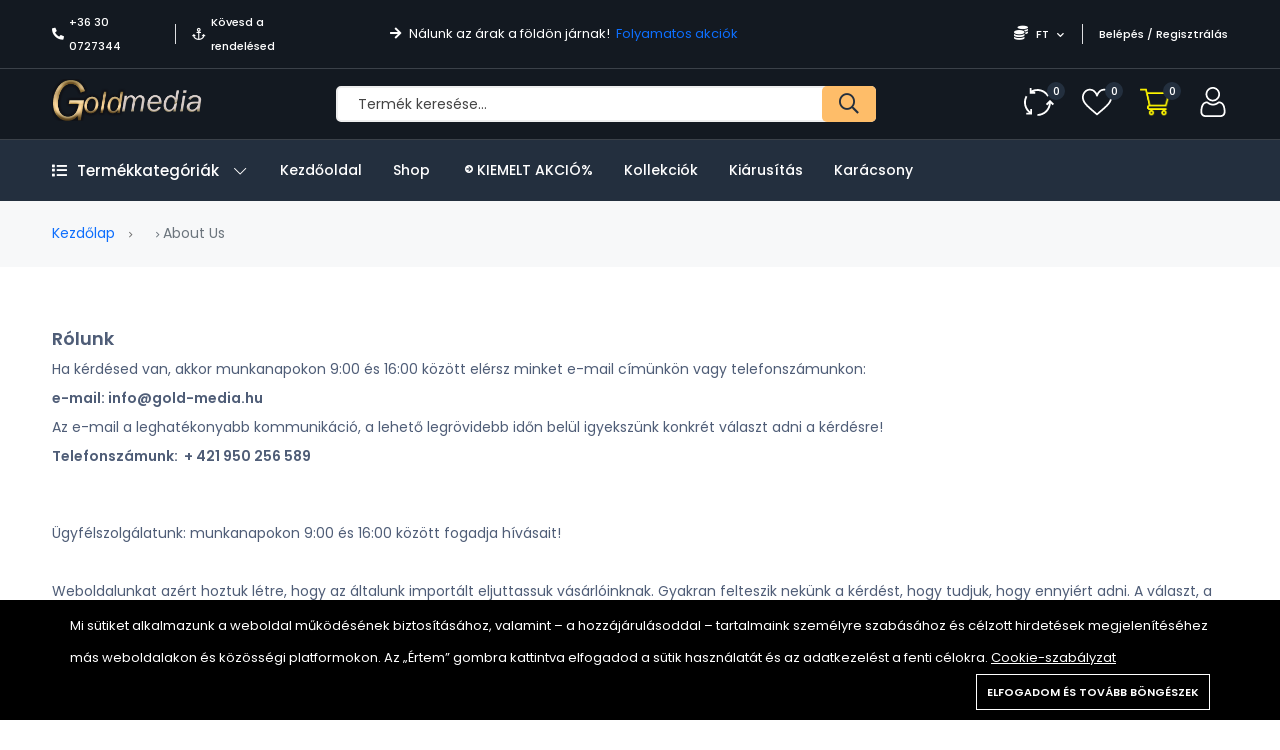

--- FILE ---
content_type: text/html; charset=UTF-8
request_url: https://www.gold-media.hu/about-us
body_size: 17216
content:
<!DOCTYPE html>
<html lang="hu">
    <head>
        <meta charset="utf-8">
        <meta http-equiv="X-UA-Compatible" content="IE=edge">
        <meta name="viewport" content="width=device-width, initial-scale=1" />

        <meta name="csrf-token" content="a1R4ZiF0d1Z2HoHIse8lE1eOIhroGUj1n1g6f8Dj">

            <link href="https://fonts.googleapis.com/css2?family=Poppins:ital,wght@0,400;0,500;0,600;0,700;1,400&display=swap" rel="stylesheet" type="text/css">

        <style>
            :root {
                --font-text: Poppins, sans-serif;
                --color-brand: #232F3E;
                --color-brand-2: #FEBD69;
                --color-primary: #FEBD69;
                --color-secondary: #41506B;
                --color-warning: #FFB300;
                --color-danger: #FF3551;
                --color-success: #3ED092;
                --color-info: #18A1B7;
                --color-text: #4F5D77;
                --color-heading: #222222;
                --color-grey-1: #111111;
                --color-grey-2: #242424;
                --color-grey-4: #90908E;
                --color-grey-9: #F4F5F9;
                --color-muted: #8E8E90;
                --color-body: #4F5D77;
            }
        </style>

        <title>About us - Gold Media</title>
<meta name="description" content="Fedezd fel a Gold-Media világát játékkal, kiegészítőkkel, termékekkel és sok minden mással. Vásárolj, keress ajándékokat és élvezd termékeink széles választékát">
<link rel="canonical" href="https://www.gold-media.hu/about-us">
<meta property="og:site_name" content="Gold Media">
<meta property="og:title" content="About us">
<meta property="og:description" content="">
<meta property="og:url" content="https://www.gold-media.hu/about-us">
<meta property="og:type" content="article">
<meta property="og:image" content="https://www.gold-media.hu/storage/general/goldmeia-logo-001-1-2-1.png">
<meta name="twitter:title" content="About us">
<meta name="twitter:description" content="">

    <link rel="shortcut icon" href="https://www.gold-media.hu/storage/general/goldmeia-logo-001-1-2-1.png">




<script type="application/ld+json">
{
  "@context": "https://schema.org",
  "@type": "WebSite",
  "name": "Gold Media",
  "url": "https://www.gold-media.hu"
}
</script>

<style>.grecaptcha-badge { visibility: hidden; }</style><link media="all" type="text/css" rel="stylesheet" href="https://www.gold-media.hu/vendor/core/plugins/cookie-consent/css/cookie-consent.css?v=1.0.1">
<link media="all" type="text/css" rel="stylesheet" href="https://www.gold-media.hu/themes/alshaamilcodes/plugins/mcustom-scrollbar/jquery.mCustomScrollbar.css">
<link media="all" type="text/css" rel="stylesheet" href="https://www.gold-media.hu/vendor/core/plugins/language/css/language-public.css?v=2.2.0">
<link media="all" type="text/css" rel="stylesheet" href="https://www.gold-media.hu/vendor/core/core/base/libraries/ckeditor/content-styles.css">
<link media="all" type="text/css" rel="stylesheet" href="https://www.gold-media.hu/themes/alshaamilcodes/css/vendors/normalize.css">
<link media="all" type="text/css" rel="stylesheet" href="https://www.gold-media.hu/themes/alshaamilcodes/css/vendors/bootstrap.min.css">
<link media="all" type="text/css" rel="stylesheet" href="https://www.gold-media.hu/themes/alshaamilcodes/css/vendors/fontawesome-all.min.css">
<link media="all" type="text/css" rel="stylesheet" href="https://www.gold-media.hu/themes/alshaamilcodes/css/vendors/wowy-font.css">
<link media="all" type="text/css" rel="stylesheet" href="https://www.gold-media.hu/themes/alshaamilcodes/css/plugins/animate.css">
<link media="all" type="text/css" rel="stylesheet" href="https://www.gold-media.hu/themes/alshaamilcodes/css/plugins/slick.css">
<link media="all" type="text/css" rel="stylesheet" href="https://www.gold-media.hu/themes/alshaamilcodes/css/style.css?v=1.22.1">


<script type="application/ld+json">{"@context":"https:\/\/schema.org","@type":"BreadcrumbList","itemListElement":[{"@type":"ListItem","position":1,"name":"Kezd\u0151lap","item":"https:\/\/www.gold-media.hu"},{"@type":"ListItem","position":2,"name":"About us","item":"https:\/\/www.gold-media.hu\/about-us"}]}</script>

<script type="application/ld+json">{"@context":"https:\/\/schema.org","@type":"Organization","name":"Gold Media","url":"https:\/\/www.gold-media.hu\/about-us","logo":{"@type":"ImageObject","url":"https:\/\/www.gold-media.hu\/storage\/general\/goldmeia-logo-001-1-2-1.png"}}</script>
<link media="all" type="text/css" rel="stylesheet" href="https://www.gold-media.hu/themes/alshaamilcodes/css/style.integration.css?v=1759424405"><!-- Google tag (gtag.js) -->
<script async src="https://www.googletagmanager.com/gtag/js?id=GT-5DCRL3BT"></script>
<script>
  window.dataLayer = window.dataLayer || [];
  function gtag(){dataLayer.push(arguments);}
  gtag('js', new Date());

  gtag('config', 'GT-5DCRL3BT');
</script><!-- Meta Pixel Code -->
<script>
    !function(f,b,e,v,n,t,s)
    {if(f.fbq)return;n=f.fbq=function(){n.callMethod?
        n.callMethod.apply(n,arguments):n.queue.push(arguments)};
        if(!f._fbq)f._fbq=n;n.push=n;n.loaded=!0;n.version='2.0';
        n.queue=[];t=b.createElement(e);t.async=!0;
        t.src=v;s=b.getElementsByTagName(e)[0];
        s.parentNode.insertBefore(t,s)}(window, document,'script',
        'https://connect.facebook.net/en_US/fbevents.js');
    fbq('init', 1011863884371578);
    fbq('track', 'PageView');
</script>
<noscript><img height="1" width="1" style="display:none"
               src="https://www.facebook.com/tr?id=787836325559511&ev=PageView&noscript=1"
    /></noscript>
<!-- End Meta Pixel Code -->
<link rel="alternate" href="https://www.gold-media.hu/about-us" hreflang="x-default" />

            <link rel="alternate" href="https://www.gold-media.hu/about-us" hreflang="hu" />
    <link rel="preconnect" href="https://www.google.com">
<link rel="preconnect" href="https://www.gstatic.com" crossorigin>


<script>
    window.siteUrl = "https://www.gold-media.hu";
</script>


            </head>
    <body  class=" header_full_true wowy-template css_scrollbar lazy_icons btnt4_style_2 zoom_tp_2 css_scrollbar template-index wowy_toolbar_true hover_img2 swatch_style_rounded swatch_list_size_small label_style_rounded wrapper_full_width header_full_true header_sticky_true hide_scrolld_true des_header_3 h_banner_true top_bar_true prs_bordered_grid_1 search_pos_canvas lazyload ">
        <!-- Google Tag Manager (noscript) -->
<noscript><iframe src="https://www.googletagmanager.com/ns.html?id=GTM-NDKCT3XQ"
height="0" width="0" style="display:none;visibility:hidden"></iframe></noscript>
<!-- End Google Tag Manager (noscript) -->
        <div id="alert-container"></div>

        

        <header class="header-area header-height-2 header-style-1">
            <div class="header-top header-top-ptb-1 d-none d-lg-block">
                <div class="container">
                    <div class="row align-items-center">
                        <div class="col-xl-3 col-lg-4">
                            <div class="header-info">
                                <ul>
                                                                            <li><i class="fa fa-phone-alt mr-5"></i><a href="tel:+36 30 0727344">+36 30 0727344</a></li>
                                    
                                                                            <li><i class="far fa-anchor mr-5"></i><a href="https://www.gold-media.hu/orders/tracking">Kövesd a rendelésed</a></li>
                                                                    </ul>
                            </div>
                        </div>

                        <div class="col-xl-5 col-lg-4">
                            <div class="text-center">
                                                                    <div id="news-flash" class="d-inline-block">
                                        <ul>
                                                                                                                                                <li>
                                                                                                                    <i class="fa fa-arrow-right d-inline-block mr-5"></i>
                                                        
                                                                                                                    <span class="d-inline-block">
                                                                Nálunk az árak a földön járnak!
                                                            </span>
                                                                                                                                                                            &nbsp;<a class="active d-inline-block" href="https://www.gold-media.hu/./flash-sale">Folyamatos akciók</a>
                                                                                                            </li>
                                                                                                                                    </ul>
                                    </div>
                                                            </div>
                        </div>

                        
                                                    <div class="col-xl-4 col-lg-4">
                                <div class="header-info header-info-right">
                                        <ul>
                                                                                            
                                            
                                                                                                                                                <li>
                                                        <a class="language-dropdown-active" href="#"> <i class="fa fa-coins"></i> FT <i class="fa fa-chevron-down"></i></a>
                                                        <ul class="language-dropdown">
                                                                                                                                                                                                                                                                                                                            <li><a href="https://www.gold-media.hu/currency/switch/EUR">EUR</a></li>
                                                                                                                                                                                    </ul>
                                                    </li>
                                                                                                                                                    <li><a href="https://www.gold-media.hu/login">Belépés / Regisztrálás</a></li>
                                                                                                                                    </ul>
                                </div>
                            </div>
                                            </div>
                </div>
            </div>
            <div class="header-middle header-middle-ptb-1 d-none d-lg-block">
                <div class="container">
                    <div class="header-wrap header-space-between">
                        <div class="logo logo-width-1">
                                                            <a href="https://www.gold-media.hu"><img src="https://www.gold-media.hu/storage/general/goldmeia-logo-001-1-2-1.png" alt="Gold Media"></a>
                                                    </div>
                                                    <div class="search-style-2">
                                <form action="https://www.gold-media.hu/products" method="get">
                                                                        <input type="text" name="q" placeholder="Termék keresése…" autocomplete="off">
                                    <button type="submit"> <i class="far fa-search"></i> </button>
                                </form>
                            </div>
                            <div class="header-action-right">
                                <div class="header-action-2">
                                                                            <div class="header-action-icon-2">
                                            <a href="https://www.gold-media.hu/compare" class="compare-count">
                                                <img class="svgInject" alt="Összehasonlítás" src="https://www.gold-media.hu/themes/alshaamilcodes/images/icons/icon-compare-white.svg">
                                                <span class="pro-count blue"><span>0</span></span>
                                            </a>
                                        </div>
                                                                                                                <div class="header-action-icon-2">
                                            <a href="https://www.gold-media.hu/wishlist" class="wishlist-count">
                                                <img class="svgInject" alt="Kívánság lista" src="https://www.gold-media.hu/themes/alshaamilcodes/images/icons/icon-heart-white.svg">
                                                <span class="pro-count blue"> <span>0</span></span>
                                            </a>
                                        </div>
                                                                        <div class="header-action-icon-2">
                                        <a class="mini-cart-icon" href="https://www.gold-media.hu/cart">
                                            <img alt="Kosár" src="https://www.gold-media.hu/themes/alshaamilcodes/images/icons/icon-cart.png">
                                            <span class="pro-count blue">0</span>
                                        </a>
                                        <div class="cart-dropdown-wrap cart-dropdown-hm2">
                                            <span>Nincsenek termékek a kosárban.</span>

                                        </div>
                                    </div>
                                    <div class="header-action-icon-2">
                                        <a href="https://www.gold-media.hu/login">
                                            <img alt="Bejelentkezés" src="https://www.gold-media.hu/themes/alshaamilcodes/images/icons/icon-user-white.svg">
                                        </a>
                                    </div>
                                </div>
                            </div>
                                            </div>
                </div>
            </div>
            <div class="header-bottom header-bottom-bg-color sticky-bar gray-bg sticky-blue-bg">
                <div class="container">
                    <div class="header-wrap header-space-between position-relative main-nav">
                        <div class="logo logo-width-1 d-block d-lg-none">
                                                            <a href="https://www.gold-media.hu"><img src="https://www.gold-media.hu/storage/general/goldmeia-logo-001-1-2-1.png" alt="Gold Media"></a>
                                                    </div>

                                                                                <div class="main-categories-wrap d-none d-lg-block">
                            <a class="categories-button-active  " href="#">
                                <span class="fa fa-list"></span> Termékkategóriák <i class="down far fa-chevron-down"></i> <i class="up far fa-chevron-up"></i>
                            </a>
                            <div class="categories-dropdown-wrap categories-dropdown-active-large ">
                                <ul>
                                    <li  class="has-children" >
            <a href="https://www.gold-media.hu/product-categories/auto-apolas-felszereles-15">
                 Autó ápolás, felszerelés
            </a>

                            <div class="dropdown-menu">
                    <ul>
                                                    <li >
                                <a class="dropdown-item nav-link nav_item" href="https://www.gold-media.hu/product-categories/akkumulator-toltok-95">Akkumulátor töltők</a>

                                                            </li>
                                                    <li >
                                <a class="dropdown-item nav-link nav_item" href="https://www.gold-media.hu/product-categories/autoradiok-59">AUTÓRÁDIÓK</a>

                                                            </li>
                                                    <li >
                                <a class="dropdown-item nav-link nav_item" href="https://www.gold-media.hu/product-categories/autos-kihangositok-81">Autós kihangosítók</a>

                                                            </li>
                                                    <li >
                                <a class="dropdown-item nav-link nav_item" href="https://www.gold-media.hu/product-categories/autos-szemuveg-58">Autós szemüveg</a>

                                                            </li>
                                                    <li >
                                <a class="dropdown-item nav-link nav_item" href="https://www.gold-media.hu/product-categories/autos-szerszam-egyeb-74">Autós szerszám / egyéb</a>

                                                            </li>
                                                    <li >
                                <a class="dropdown-item nav-link nav_item" href="https://www.gold-media.hu/product-categories/autos-tapegyseg-inverter-59">Autós tápegység / Inverter</a>

                                                            </li>
                                                    <li >
                                <a class="dropdown-item nav-link nav_item" href="https://www.gold-media.hu/product-categories/autovilagitas-80">AUTÓVILÁGÍTÁS</a>

                                                            </li>
                                                    <li >
                                <a class="dropdown-item nav-link nav_item" href="https://www.gold-media.hu/product-categories/car-camera-black-box-57">CAR CAMERA ( black Box)</a>

                                                            </li>
                                                    <li >
                                <a class="dropdown-item nav-link nav_item" href="https://www.gold-media.hu/product-categories/feszultsegmero-24">Feszültségmérő</a>

                                                            </li>
                                                    <li >
                                <a class="dropdown-item nav-link nav_item" href="https://www.gold-media.hu/product-categories/fm-transmitterek-84">FM transmitterek</a>

                                                            </li>
                                                    <li >
                                <a class="dropdown-item nav-link nav_item" href="https://www.gold-media.hu/product-categories/gps-es-gps-nyomkoveto-39">GPS és GPS nyomkövető</a>

                                                            </li>
                                                    <li >
                                <a class="dropdown-item nav-link nav_item" href="https://www.gold-media.hu/product-categories/kompresszor-12v-27">kompresszor 12v</a>

                                                            </li>
                                                    <li >
                                <a class="dropdown-item nav-link nav_item" href="https://www.gold-media.hu/product-categories/magasnyomasu-mosok-50">Magasnyomású mosók</a>

                                                            </li>
                                                    <li >
                                <a class="dropdown-item nav-link nav_item" href="https://www.gold-media.hu/product-categories/szivargyujto-eloszto-51">Szivargyújtó elosztó</a>

                                                            </li>
                                                    <li >
                                <a class="dropdown-item nav-link nav_item" href="https://www.gold-media.hu/product-categories/univerzalis-tarto-75">Univerzális tartó</a>

                                                            </li>
                                                    <li >
                                <a class="dropdown-item nav-link nav_item" href="https://www.gold-media.hu/product-categories/usb-autos-tolto-78">USB autós töltő</a>

                                                            </li>
                                                    <li >
                                <a class="dropdown-item nav-link nav_item" href="https://www.gold-media.hu/product-categories/egyeb-eszkozok-38">Egyéb eszközök</a>

                                                            </li>
                                            </ul>
                </div>
                    </li>
                <li  class="has-children" >
            <a href="https://www.gold-media.hu/product-categories/foto-video-es-optika-97">
                 Fotó, Video és Optika
            </a>

                            <div class="dropdown-menu">
                    <ul>
                                                    <li >
                                <a class="dropdown-item nav-link nav_item" href="https://www.gold-media.hu/product-categories/digitalizalo-tabla-100">Digitalizáló tábla</a>

                                                            </li>
                                                    <li >
                                <a class="dropdown-item nav-link nav_item" href="https://www.gold-media.hu/product-categories/fenykepezogep-kiegeszitok-68">Fényképezőgép, kiegészitők</a>

                                                            </li>
                                                    <li >
                                <a class="dropdown-item nav-link nav_item" href="https://www.gold-media.hu/product-categories/foto-55">Fotó</a>

                                                            </li>
                                                    <li >
                                <a class="dropdown-item nav-link nav_item" href="https://www.gold-media.hu/product-categories/fotopapirok-22">Fotópapirok</a>

                                                            </li>
                                                    <li >
                                <a class="dropdown-item nav-link nav_item" href="https://www.gold-media.hu/product-categories/kamerak">Kamerák</a>

                                                            </li>
                                                    <li >
                                <a class="dropdown-item nav-link nav_item" href="https://www.gold-media.hu/product-categories/tavcso">Távcső</a>

                                                            </li>
                                            </ul>
                </div>
                    </li>
                <li  class="has-children" >
            <a href="https://www.gold-media.hu/product-categories/szepseg-egeszseg-higenia-72">
                 Szépség, Egészség, Higénia
            </a>

                            <div class="dropdown-menu">
                    <ul>
                                                    <li >
                                <a class="dropdown-item nav-link nav_item" href="https://www.gold-media.hu/product-categories/anticellulitisz-termekek-36">Anticellulitisz termékek</a>

                                                            </li>
                                                    <li >
                                <a class="dropdown-item nav-link nav_item" href="https://www.gold-media.hu/product-categories/arcapolas-53">Arcápolás</a>

                                                            </li>
                                                    <li >
                                <a class="dropdown-item nav-link nav_item" href="https://www.gold-media.hu/product-categories/borotvak-hajvagok-50">Borotvák, hajvágók</a>

                                                            </li>
                                                    <li >
                                <a class="dropdown-item nav-link nav_item" href="https://www.gold-media.hu/product-categories/egeszseg-95">Egészség</a>

                                                            </li>
                                                    <li >
                                <a class="dropdown-item nav-link nav_item" href="https://www.gold-media.hu/product-categories/fog-es-szajapolas-13">Fog- és szájápolás</a>

                                                            </li>
                                                    <li >
                                <a class="dropdown-item nav-link nav_item" href="https://www.gold-media.hu/product-categories/hajapolas-11">Hajápolás</a>

                                                            </li>
                                                    <li >
                                <a class="dropdown-item nav-link nav_item" href="https://www.gold-media.hu/product-categories/karcsusito-termekek-56">Karcsúsító termékek</a>

                                                            </li>
                                                    <li >
                                <a class="dropdown-item nav-link nav_item" href="https://www.gold-media.hu/product-categories/labapolas-66">Lábápolás</a>

                                                            </li>
                                                    <li >
                                <a class="dropdown-item nav-link nav_item" href="https://www.gold-media.hu/product-categories/manikur-83">Manikűr</a>

                                                            </li>
                                                    <li >
                                <a class="dropdown-item nav-link nav_item" href="https://www.gold-media.hu/product-categories/masszazs-38">Masszázs</a>

                                                            </li>
                                                    <li >
                                <a class="dropdown-item nav-link nav_item" href="https://www.gold-media.hu/product-categories/smink-68">Smink</a>

                                                            </li>
                                                    <li >
                                <a class="dropdown-item nav-link nav_item" href="https://www.gold-media.hu/product-categories/szortelenites-79">Szőrtelenítés</a>

                                                            </li>
                                                    <li >
                                <a class="dropdown-item nav-link nav_item" href="https://www.gold-media.hu/product-categories/testapolas-55">Testápolás</a>

                                                            </li>
                                                    <li >
                                <a class="dropdown-item nav-link nav_item" href="https://www.gold-media.hu/product-categories/gyogyaszat-28">Gyógyászat</a>

                                                            </li>
                                            </ul>
                </div>
                    </li>
                <li  class="has-children" >
            <a href="https://www.gold-media.hu/product-categories/haztartas-92">
                 Háztartás
            </a>

                            <div class="dropdown-menu">
                    <ul>
                                                    <li >
                                <a class="dropdown-item nav-link nav_item" href="https://www.gold-media.hu/product-categories/biztonsagos-otthon-98">Biztonságos otthon</a>

                                                            </li>
                                                    <li >
                                <a class="dropdown-item nav-link nav_item" href="https://www.gold-media.hu/product-categories/csengo-belepesjelzo-28">Csengő, belépésjelző</a>

                                                            </li>
                                                    <li >
                                <a class="dropdown-item nav-link nav_item" href="https://www.gold-media.hu/product-categories/diffuser-parasito-parologtato-25">Diffuser- Párásító - párologtató</a>

                                                            </li>
                                                    <li >
                                <a class="dropdown-item nav-link nav_item" href="https://www.gold-media.hu/product-categories/faliora-ora-94">Falióra, óra</a>

                                                            </li>
                                                    <li  class="has-children" >
                                <a class="dropdown-item nav-link nav_item" href="https://www.gold-media.hu/product-categories/haztartasi-gepek-60">Háztartási gépek</a>

                                                                    <div class="dropdown-menu">
                                        <ul>
                                                                                            <li>
                                                    <a class="dropdown-item nav-link nav_item" href="https://www.gold-media.hu/product-categories/air-fryer">Air Fryer</a>
                                                </li>
                                                                                    </ul>
                                    </div>
                                                            </li>
                                                    <li >
                                <a class="dropdown-item nav-link nav_item" href="https://www.gold-media.hu/product-categories/idojaraselorejelzo-48">IDŐJÁRÁSELŐREJELZŐ</a>

                                                            </li>
                                                    <li >
                                <a class="dropdown-item nav-link nav_item" href="https://www.gold-media.hu/product-categories/kerteszet-19">Kertészet</a>

                                                            </li>
                                                    <li >
                                <a class="dropdown-item nav-link nav_item" href="https://www.gold-media.hu/product-categories/kerti-kellekek-70">Kerti kellékek</a>

                                                            </li>
                                                    <li  class="has-children" >
                                <a class="dropdown-item nav-link nav_item" href="https://www.gold-media.hu/product-categories/konyha-84">Konyha</a>

                                                                    <div class="dropdown-menu">
                                        <ul>
                                                                                            <li>
                                                    <a class="dropdown-item nav-link nav_item" href="https://www.gold-media.hu/product-categories/apritok-daralok-reszelok-18">Aprítók, darálók, reszelők</a>
                                                </li>
                                                                                            <li>
                                                    <a class="dropdown-item nav-link nav_item" href="https://www.gold-media.hu/product-categories/csaptelek-15">Csaptelek</a>
                                                </li>
                                                                                            <li>
                                                    <a class="dropdown-item nav-link nav_item" href="https://www.gold-media.hu/product-categories/edenyek-edenykeszletek-69">Edények / Edénykészletek</a>
                                                </li>
                                                                                            <li>
                                                    <a class="dropdown-item nav-link nav_item" href="https://www.gold-media.hu/product-categories/egyeb-hasznos-konyhai-27">Egyéb hasznos konyhai</a>
                                                </li>
                                                                                            <li>
                                                    <a class="dropdown-item nav-link nav_item" href="https://www.gold-media.hu/product-categories/elezok-89">Élezők</a>
                                                </li>
                                                                                            <li>
                                                    <a class="dropdown-item nav-link nav_item" href="https://www.gold-media.hu/product-categories/evoeszkozok-89">Evőeszközök</a>
                                                </li>
                                                                                            <li>
                                                    <a class="dropdown-item nav-link nav_item" href="https://www.gold-media.hu/product-categories/fozolapok-szendvicssutok-51">Főzőlapok / Szendvicssütők</a>
                                                </li>
                                                                                            <li>
                                                    <a class="dropdown-item nav-link nav_item" href="https://www.gold-media.hu/product-categories/fuszertartok-28">Fűszertartók</a>
                                                </li>
                                                                                            <li>
                                                    <a class="dropdown-item nav-link nav_item" href="https://www.gold-media.hu/product-categories/kave-es-teafozok-19">KÁVÉ ÉS TEAFŐZŐK</a>
                                                </li>
                                                                                            <li>
                                                    <a class="dropdown-item nav-link nav_item" href="https://www.gold-media.hu/product-categories/kesek-keskeszletek-60">Kések, Késkészletek</a>
                                                </li>
                                                                                            <li>
                                                    <a class="dropdown-item nav-link nav_item" href="https://www.gold-media.hu/product-categories/merlegek-47">Mérlegek</a>
                                                </li>
                                                                                            <li>
                                                    <a class="dropdown-item nav-link nav_item" href="https://www.gold-media.hu/product-categories/sutemeny-cukrasz-kellekek-39">SÜTEMÉNY,CUKRÁSZ kellékek</a>
                                                </li>
                                                                                            <li>
                                                    <a class="dropdown-item nav-link nav_item" href="https://www.gold-media.hu/product-categories/szemettarolo-31">Szeméttároló</a>
                                                </li>
                                                                                            <li>
                                                    <a class="dropdown-item nav-link nav_item" href="https://www.gold-media.hu/product-categories/tarolok-talcak-termoszok-81">Tárolók / Tálcák / Termoszok</a>
                                                </li>
                                                                                            <li>
                                                    <a class="dropdown-item nav-link nav_item" href="https://www.gold-media.hu/product-categories/tisztitok-81">Tisztítók</a>
                                                </li>
                                                                                    </ul>
                                    </div>
                                                            </li>
                                                    <li >
                                <a class="dropdown-item nav-link nav_item" href="https://www.gold-media.hu/product-categories/labtorlo-19">Lábtörlő</a>

                                                            </li>
                                                    <li >
                                <a class="dropdown-item nav-link nav_item" href="https://www.gold-media.hu/product-categories/lakastextil-51">Lakástextil</a>

                                                            </li>
                                                    <li >
                                <a class="dropdown-item nav-link nav_item" href="https://www.gold-media.hu/product-categories/ruhazat-es-kiegeszitok-24">Ruházat és kiegészítők</a>

                                                            </li>
                                                    <li >
                                <a class="dropdown-item nav-link nav_item" href="https://www.gold-media.hu/product-categories/szereles-81">Szerelés</a>

                                                            </li>
                                                    <li >
                                <a class="dropdown-item nav-link nav_item" href="https://www.gold-media.hu/product-categories/takaritas-22">Takarítás</a>

                                                            </li>
                                                    <li >
                                <a class="dropdown-item nav-link nav_item" href="https://www.gold-media.hu/product-categories/tarolas-77">Tárolás</a>

                                                            </li>
                                                    <li >
                                <a class="dropdown-item nav-link nav_item" href="https://www.gold-media.hu/product-categories/ragcsalo-es-rovarriaszto-27">Rágcsáló és Rovarriasztó</a>

                                                            </li>
                                                    <li  class="has-children" >
                                <a class="dropdown-item nav-link nav_item" href="https://www.gold-media.hu/product-categories/furdoszoba-96">Fürdőszoba</a>

                                                                    <div class="dropdown-menu">
                                        <ul>
                                                                                            <li>
                                                    <a class="dropdown-item nav-link nav_item" href="https://www.gold-media.hu/product-categories/csaptelepek">Csaptelepek</a>
                                                </li>
                                                                                    </ul>
                                    </div>
                                                            </li>
                                                    <li >
                                <a class="dropdown-item nav-link nav_item" href="https://www.gold-media.hu/product-categories/tisztitoszerek-66">Tisztitószerek</a>

                                                            </li>
                                                    <li  class="has-children" >
                                <a class="dropdown-item nav-link nav_item" href="https://www.gold-media.hu/product-categories/butor-48">Bútor</a>

                                                                    <div class="dropdown-menu">
                                        <ul>
                                                                                            <li>
                                                    <a class="dropdown-item nav-link nav_item" href="https://www.gold-media.hu/product-categories/asztal-95">Asztal</a>
                                                </li>
                                                                                            <li>
                                                    <a class="dropdown-item nav-link nav_item" href="https://www.gold-media.hu/product-categories/szek-78">Szék</a>
                                                </li>
                                                                                    </ul>
                                    </div>
                                                            </li>
                                            </ul>
                </div>
                    </li>
                <li  class="has-children" >
            <a href="https://www.gold-media.hu/product-categories/hazi-kedvencek-91">
                 Házi kedvencek
            </a>

                            <div class="dropdown-menu">
                    <ul>
                                                    <li >
                                <a class="dropdown-item nav-link nav_item" href="https://www.gold-media.hu/product-categories/kutya-13">Kutya</a>

                                                            </li>
                                                    <li >
                                <a class="dropdown-item nav-link nav_item" href="https://www.gold-media.hu/product-categories/macska-31">Macska</a>

                                                            </li>
                                            </ul>
                </div>
                    </li>
                <li  class="has-children" >
            <a href="https://www.gold-media.hu/product-categories/irodatechnika-iskolaszer-67">
                                    <i class="fa fa-book"></i>
                 Irodatechnika, Iskolaszer
            </a>

                            <div class="dropdown-menu">
                    <ul>
                                                    <li >
                                <a class="dropdown-item nav-link nav_item" href="https://www.gold-media.hu/product-categories/egyeb-15">Egyéb</a>

                                                            </li>
                                                    <li >
                                <a class="dropdown-item nav-link nav_item" href="https://www.gold-media.hu/product-categories/szamologep-66">Számológép</a>

                                                            </li>
                                                    <li >
                                <a class="dropdown-item nav-link nav_item" href="https://www.gold-media.hu/product-categories/tollak-85">Tollak</a>

                                                            </li>
                                                    <li >
                                <a class="dropdown-item nav-link nav_item" href="https://www.gold-media.hu/product-categories/tuzogep-kapocs-96">Tűzőgép kapocs</a>

                                                            </li>
                                                    <li >
                                <a class="dropdown-item nav-link nav_item" href="https://www.gold-media.hu/product-categories/etikett-59">Etikett</a>

                                                            </li>
                                                    <li >
                                <a class="dropdown-item nav-link nav_item" href="https://www.gold-media.hu/product-categories/irasvetito-folia-70">Írásvetítő fólia</a>

                                                            </li>
                                                    <li >
                                <a class="dropdown-item nav-link nav_item" href="https://www.gold-media.hu/product-categories/laminalo-folia-26">Lamináló Fólia</a>

                                                            </li>
                                                    <li >
                                <a class="dropdown-item nav-link nav_item" href="https://www.gold-media.hu/product-categories/bolti-kellekek-68">Bolti kellékek</a>

                                                            </li>
                                            </ul>
                </div>
                    </li>
                <li  class="has-children" >
            <a href="https://www.gold-media.hu/product-categories/jatek-baba-mama-17">
                 Játék &amp; Baba - mama
            </a>

                            <div class="dropdown-menu">
                    <ul>
                                                    <li >
                                <a class="dropdown-item nav-link nav_item" href="https://www.gold-media.hu/product-categories/autopalya-magictracks-79">Autópalya- MagicTracks</a>

                                                            </li>
                                                    <li >
                                <a class="dropdown-item nav-link nav_item" href="https://www.gold-media.hu/product-categories/bebijatekok-44">Bébijátékok</a>

                                                            </li>
                                                    <li >
                                <a class="dropdown-item nav-link nav_item" href="https://www.gold-media.hu/product-categories/interaktiv-jatek-34">Interaktív játék</a>

                                                            </li>
                                                    <li >
                                <a class="dropdown-item nav-link nav_item" href="https://www.gold-media.hu/product-categories/kiegeszitok-89">Kiegészítők</a>

                                                            </li>
                                                    <li >
                                <a class="dropdown-item nav-link nav_item" href="https://www.gold-media.hu/product-categories/szerepjatek-77">Szerepjáték</a>

                                                            </li>
                                                    <li >
                                <a class="dropdown-item nav-link nav_item" href="https://www.gold-media.hu/product-categories/varazs-jatekok-74">Varázs játékok!</a>

                                                            </li>
                                                    <li  class="has-children" >
                                <a class="dropdown-item nav-link nav_item" href="https://www.gold-media.hu/product-categories/jatekvezerlok-24">Játékvezérlők</a>

                                                                    <div class="dropdown-menu">
                                        <ul>
                                                                                            <li>
                                                    <a class="dropdown-item nav-link nav_item" href="https://www.gold-media.hu/product-categories/botkormany-41">Botkormány</a>
                                                </li>
                                                                                            <li>
                                                    <a class="dropdown-item nav-link nav_item" href="https://www.gold-media.hu/product-categories/gamepad-85">Gamepad</a>
                                                </li>
                                                                                            <li>
                                                    <a class="dropdown-item nav-link nav_item" href="https://www.gold-media.hu/product-categories/kormany-30">Kormány</a>
                                                </li>
                                                                                    </ul>
                                    </div>
                                                            </li>
                                                    <li >
                                <a class="dropdown-item nav-link nav_item" href="https://www.gold-media.hu/product-categories/baba-mama-68">Baba . mama</a>

                                                            </li>
                                                    <li >
                                <a class="dropdown-item nav-link nav_item" href="https://www.gold-media.hu/product-categories/pluss-jatekok">Plüss játékok</a>

                                                            </li>
                                                    <li >
                                <a class="dropdown-item nav-link nav_item" href="https://www.gold-media.hu/product-categories/fius-jatekok">Fiús játékok</a>

                                                            </li>
                                                    <li >
                                <a class="dropdown-item nav-link nav_item" href="https://www.gold-media.hu/product-categories/lanyos-jatekok">Lányos játékok</a>

                                                            </li>
                                                    <li >
                                <a class="dropdown-item nav-link nav_item" href="https://www.gold-media.hu/product-categories/konzol-jatekok">konzol játékok</a>

                                                            </li>
                                                    <li >
                                <a class="dropdown-item nav-link nav_item" href="https://www.gold-media.hu/product-categories/rajzolas-festes">Rajzolás – Festés</a>

                                                            </li>
                                                    <li >
                                <a class="dropdown-item nav-link nav_item" href="https://www.gold-media.hu/product-categories/kreativ-jatekok">Kreatív játékok</a>

                                                            </li>
                                                    <li >
                                <a class="dropdown-item nav-link nav_item" href="https://www.gold-media.hu/product-categories/tarsasjatekok">Társasjátékok</a>

                                                            </li>
                                                    <li >
                                <a class="dropdown-item nav-link nav_item" href="https://www.gold-media.hu/product-categories/kulteri-jatekok">Kültéri játékok</a>

                                                            </li>
                                                    <li >
                                <a class="dropdown-item nav-link nav_item" href="https://www.gold-media.hu/product-categories/taviranyitos-jatekok">Távirányítós játékok</a>

                                                            </li>
                                                    <li >
                                <a class="dropdown-item nav-link nav_item" href="https://www.gold-media.hu/product-categories/strandjatekok">Strandjátékok</a>

                                                            </li>
                                                    <li >
                                <a class="dropdown-item nav-link nav_item" href="https://www.gold-media.hu/product-categories/sportjatekok">Sportjátékok</a>

                                                            </li>
                                                    <li >
                                <a class="dropdown-item nav-link nav_item" href="https://www.gold-media.hu/product-categories/zenelo-es-beszelo-jatekok">Zenélő és beszélő játékok</a>

                                                            </li>
                                                    <li >
                                <a class="dropdown-item nav-link nav_item" href="https://www.gold-media.hu/product-categories/jarmuvek">Járművek</a>

                                                            </li>
                                                    <li >
                                <a class="dropdown-item nav-link nav_item" href="https://www.gold-media.hu/product-categories/jelmezek-es-party-kellekek">Jelmezek és party kellékek</a>

                                                            </li>
                                                    <li >
                                <a class="dropdown-item nav-link nav_item" href="https://www.gold-media.hu/product-categories/fejleszto-jatekok">Fejlesztő játékok</a>

                                                            </li>
                                            </ul>
                </div>
                    </li>
                <li  class="has-children" >
            <a href="https://www.gold-media.hu/product-categories/vilagitas-energia-dekor-65">
                 Világítás, Energia, Dekor
            </a>

                            <div class="dropdown-menu">
                    <ul>
                                                    <li  class="has-children" >
                                <a class="dropdown-item nav-link nav_item" href="https://www.gold-media.hu/product-categories/lampa-katalogus-37">Lámpa katalógus</a>

                                                                    <div class="dropdown-menu">
                                        <ul>
                                                                                            <li>
                                                    <a class="dropdown-item nav-link nav_item" href="https://www.gold-media.hu/product-categories/asztali-lampa-49">Asztali lámpa</a>
                                                </li>
                                                                                            <li>
                                                    <a class="dropdown-item nav-link nav_item" href="https://www.gold-media.hu/product-categories/camping-lampa-23">Camping lámpa</a>
                                                </li>
                                                                                            <li>
                                                    <a class="dropdown-item nav-link nav_item" href="https://www.gold-media.hu/product-categories/disco-feny-11">Disco fény</a>
                                                </li>
                                                                                            <li>
                                                    <a class="dropdown-item nav-link nav_item" href="https://www.gold-media.hu/product-categories/e14-65">E14</a>
                                                </li>
                                                                                            <li>
                                                    <a class="dropdown-item nav-link nav_item" href="https://www.gold-media.hu/product-categories/e27-39">E27</a>
                                                </li>
                                                                                            <li>
                                                    <a class="dropdown-item nav-link nav_item" href="https://www.gold-media.hu/product-categories/fali-lampak-77">Fali lámpák</a>
                                                </li>
                                                                                            <li>
                                                    <a class="dropdown-item nav-link nav_item" href="https://www.gold-media.hu/product-categories/fejlampa-92">Fejlámpa</a>
                                                </li>
                                                                                            <li>
                                                    <a class="dropdown-item nav-link nav_item" href="https://www.gold-media.hu/product-categories/gu10-42">GU10</a>
                                                </li>
                                                                                            <li>
                                                    <a class="dropdown-item nav-link nav_item" href="https://www.gold-media.hu/product-categories/laser-pointer-93">Laser Pointer- Lézer</a>
                                                </li>
                                                                                            <li>
                                                    <a class="dropdown-item nav-link nav_item" href="https://www.gold-media.hu/product-categories/led-reflektor-72">LED REFLEKTOR</a>
                                                </li>
                                                                                            <li>
                                                    <a class="dropdown-item nav-link nav_item" href="https://www.gold-media.hu/product-categories/led-szalag-40">LED Szalag</a>
                                                </li>
                                                                                            <li>
                                                    <a class="dropdown-item nav-link nav_item" href="https://www.gold-media.hu/product-categories/mennyezeti-lampak-59">Mennyezeti lámpák</a>
                                                </li>
                                                                                            <li>
                                                    <a class="dropdown-item nav-link nav_item" href="https://www.gold-media.hu/product-categories/izzo-70">Izzó</a>
                                                </li>
                                                                                            <li>
                                                    <a class="dropdown-item nav-link nav_item" href="https://www.gold-media.hu/product-categories/zseblampa-51">Zseblámpa</a>
                                                </li>
                                                                                            <li>
                                                    <a class="dropdown-item nav-link nav_item" href="https://www.gold-media.hu/product-categories/egyeb-72">Egyéb</a>
                                                </li>
                                                                                            <li>
                                                    <a class="dropdown-item nav-link nav_item" href="https://www.gold-media.hu/product-categories/karacsony-68-1">Karácsony</a>
                                                </li>
                                                                                            <li>
                                                    <a class="dropdown-item nav-link nav_item" href="https://www.gold-media.hu/product-categories/dekor-es-hangulatvilagitas">Dekor És Hangulatvilágítás</a>
                                                </li>
                                                                                            <li>
                                                    <a class="dropdown-item nav-link nav_item" href="https://www.gold-media.hu/product-categories/belteri-vilagitas">Beltéri Világítás</a>
                                                </li>
                                                                                            <li>
                                                    <a class="dropdown-item nav-link nav_item" href="https://www.gold-media.hu/product-categories/kulteri-vilagitas">Kültéri Világítás</a>
                                                </li>
                                                                                    </ul>
                                    </div>
                                                            </li>
                                                    <li >
                                <a class="dropdown-item nav-link nav_item" href="https://www.gold-media.hu/product-categories/elosztok-atalakitok-65">Elosztók - Átalakítók</a>

                                                            </li>
                                                    <li  class="has-children" >
                                <a class="dropdown-item nav-link nav_item" href="https://www.gold-media.hu/product-categories/elem-elemtolto-adapter-42">Elem, Elemtöltő, Adapter</a>

                                                                    <div class="dropdown-menu">
                                        <ul>
                                                                                            <li>
                                                    <a class="dropdown-item nav-link nav_item" href="https://www.gold-media.hu/product-categories/3r12-4-5v-87">3R12, 4,5V</a>
                                                </li>
                                                                                            <li>
                                                    <a class="dropdown-item nav-link nav_item" href="https://www.gold-media.hu/product-categories/6f22-9v-toltheto-10">6F22, 9V tölthető</a>
                                                </li>
                                                                                            <li>
                                                    <a class="dropdown-item nav-link nav_item" href="https://www.gold-media.hu/product-categories/6lr61-6f22-9v-75">6LR61-6F22,9V</a>
                                                </li>
                                                                                            <li>
                                                    <a class="dropdown-item nav-link nav_item" href="https://www.gold-media.hu/product-categories/8lr932-92">8LR932</a>
                                                </li>
                                                                                            <li>
                                                    <a class="dropdown-item nav-link nav_item" href="https://www.gold-media.hu/product-categories/cr-1025-80">CR 1025</a>
                                                </li>
                                                                                            <li>
                                                    <a class="dropdown-item nav-link nav_item" href="https://www.gold-media.hu/product-categories/cr-1216-13">CR 1216</a>
                                                </li>
                                                                                            <li>
                                                    <a class="dropdown-item nav-link nav_item" href="https://www.gold-media.hu/product-categories/cr-1220-3v-88">CR 1220 3V</a>
                                                </li>
                                                                                            <li>
                                                    <a class="dropdown-item nav-link nav_item" href="https://www.gold-media.hu/product-categories/cr-1616-99">CR 1616</a>
                                                </li>
                                                                                            <li>
                                                    <a class="dropdown-item nav-link nav_item" href="https://www.gold-media.hu/product-categories/cr-1620-26">CR 1620</a>
                                                </li>
                                                                                            <li>
                                                    <a class="dropdown-item nav-link nav_item" href="https://www.gold-media.hu/product-categories/cr-2016-47">CR 2016</a>
                                                </li>
                                                                                            <li>
                                                    <a class="dropdown-item nav-link nav_item" href="https://www.gold-media.hu/product-categories/cr-2025-18">CR 2025</a>
                                                </li>
                                                                                            <li>
                                                    <a class="dropdown-item nav-link nav_item" href="https://www.gold-media.hu/product-categories/cr-2032-95">CR 2032</a>
                                                </li>
                                                                                            <li>
                                                    <a class="dropdown-item nav-link nav_item" href="https://www.gold-media.hu/product-categories/cr-2450-50">CR 2450</a>
                                                </li>
                                                                                            <li>
                                                    <a class="dropdown-item nav-link nav_item" href="https://www.gold-media.hu/product-categories/elemtarto-doboz-47">Elemtartó doboz</a>
                                                </li>
                                                                                            <li>
                                                    <a class="dropdown-item nav-link nav_item" href="https://www.gold-media.hu/product-categories/gombelem-17">Gombelem</a>
                                                </li>
                                                                                            <li>
                                                    <a class="dropdown-item nav-link nav_item" href="https://www.gold-media.hu/product-categories/hallokeszulekhez-87">Hallókészülékhez</a>
                                                </li>
                                                                                            <li>
                                                    <a class="dropdown-item nav-link nav_item" href="https://www.gold-media.hu/product-categories/lr03-aaa-55">LR03 (AAA)</a>
                                                </li>
                                                                                            <li>
                                                    <a class="dropdown-item nav-link nav_item" href="https://www.gold-media.hu/product-categories/lr03-aaa-toltheto-37">LR03 (AAA) tölthető</a>
                                                </li>
                                                                                            <li>
                                                    <a class="dropdown-item nav-link nav_item" href="https://www.gold-media.hu/product-categories/lr06-aa-39">LR06 (AA)</a>
                                                </li>
                                                                                            <li>
                                                    <a class="dropdown-item nav-link nav_item" href="https://www.gold-media.hu/product-categories/lr06-aa-toltheto-34">LR06 (AA) tölthető</a>
                                                </li>
                                                                                            <li>
                                                    <a class="dropdown-item nav-link nav_item" href="https://www.gold-media.hu/product-categories/lr14-c-bebi-31">LR14 (C/bébi)</a>
                                                </li>
                                                                                            <li>
                                                    <a class="dropdown-item nav-link nav_item" href="https://www.gold-media.hu/product-categories/lr14-c-bebi-toltheto-32">LR14 (C/bébi) tölthető</a>
                                                </li>
                                                                                            <li>
                                                    <a class="dropdown-item nav-link nav_item" href="https://www.gold-media.hu/product-categories/lr192-lr41-44">LR192 (LR41)</a>
                                                </li>
                                                                                            <li>
                                                    <a class="dropdown-item nav-link nav_item" href="https://www.gold-media.hu/product-categories/lr20-d-goliat-59">LR20 (D/Góliát)</a>
                                                </li>
                                                                                            <li>
                                                    <a class="dropdown-item nav-link nav_item" href="https://www.gold-media.hu/product-categories/lr20-d-goliat-toltheto-86">LR20 (D/Góliát) tölthető</a>
                                                </li>
                                                                                            <li>
                                                    <a class="dropdown-item nav-link nav_item" href="https://www.gold-media.hu/product-categories/lra76-lr44-95">LRA76 (LR44)</a>
                                                </li>
                                                                                            <li>
                                                    <a class="dropdown-item nav-link nav_item" href="https://www.gold-media.hu/product-categories/sr41w-sr-91">SR41W SR</a>
                                                </li>
                                                                                            <li>
                                                    <a class="dropdown-item nav-link nav_item" href="https://www.gold-media.hu/product-categories/sr621sw-10">SR621SW</a>
                                                </li>
                                                                                            <li>
                                                    <a class="dropdown-item nav-link nav_item" href="https://www.gold-media.hu/product-categories/sr626sw-38">SR626SW</a>
                                                </li>
                                                                                            <li>
                                                    <a class="dropdown-item nav-link nav_item" href="https://www.gold-media.hu/product-categories/elemtoltok-64">Elemtöltők</a>
                                                </li>
                                                                                            <li>
                                                    <a class="dropdown-item nav-link nav_item" href="https://www.gold-media.hu/product-categories/elemtoltok-100">Elemtöltők</a>
                                                </li>
                                                                                    </ul>
                                    </div>
                                                            </li>
                                                    <li >
                                <a class="dropdown-item nav-link nav_item" href="https://www.gold-media.hu/product-categories/napelemes-panelek">Napelemes Panelek</a>

                                                            </li>
                                                    <li >
                                <a class="dropdown-item nav-link nav_item" href="https://www.gold-media.hu/product-categories/inverter-toltesvezerlo">Inverter, töltésvezérlő</a>

                                                            </li>
                                            </ul>
                </div>
                    </li>
                <li  class="has-children" >
            <a href="https://www.gold-media.hu/product-categories/pc-laptop-es-tablet-40">
                 PC . Laptop és  Tablet
            </a>

                            <div class="dropdown-menu">
                    <ul>
                                                    <li >
                                <a class="dropdown-item nav-link nav_item" href="https://www.gold-media.hu/product-categories/bluetooth-57">Bluetooth</a>

                                                            </li>
                                                    <li >
                                <a class="dropdown-item nav-link nav_item" href="https://www.gold-media.hu/product-categories/tablet-23">Tablet</a>

                                                            </li>
                                                    <li  class="has-children" >
                                <a class="dropdown-item nav-link nav_item" href="https://www.gold-media.hu/product-categories/szamitastechnika-41">Számítástechnika</a>

                                                                    <div class="dropdown-menu">
                                        <ul>
                                                                                            <li>
                                                    <a class="dropdown-item nav-link nav_item" href="https://www.gold-media.hu/product-categories/fejhallgatok-mikrofonok-38">Fejhallgatók , Mikrofonok</a>
                                                </li>
                                                                                            <li>
                                                    <a class="dropdown-item nav-link nav_item" href="https://www.gold-media.hu/product-categories/billentyuzetek-88">Billentyűzetek</a>
                                                </li>
                                                                                            <li>
                                                    <a class="dropdown-item nav-link nav_item" href="https://www.gold-media.hu/product-categories/egerek-egerpadok-67">Egerek, Egérpadok</a>
                                                </li>
                                                                                            <li>
                                                    <a class="dropdown-item nav-link nav_item" href="https://www.gold-media.hu/product-categories/halozati-eszkozok-87">Hálózati eszközök</a>
                                                </li>
                                                                                            <li>
                                                    <a class="dropdown-item nav-link nav_item" href="https://www.gold-media.hu/product-categories/pc-hangszorok-52">PC Hangszórók</a>
                                                </li>
                                                                                            <li>
                                                    <a class="dropdown-item nav-link nav_item" href="https://www.gold-media.hu/product-categories/web-kamerak-12">Web kamerák</a>
                                                </li>
                                                                                            <li>
                                                    <a class="dropdown-item nav-link nav_item" href="https://www.gold-media.hu/product-categories/kabelek-kiegeszitok-59">KÁBELEK, KIEGÉSZÍTŐK</a>
                                                </li>
                                                                                            <li>
                                                    <a class="dropdown-item nav-link nav_item" href="https://www.gold-media.hu/product-categories/gaming-21">Gaming</a>
                                                </li>
                                                                                    </ul>
                                    </div>
                                                            </li>
                                                    <li  class="has-children" >
                                <a class="dropdown-item nav-link nav_item" href="https://www.gold-media.hu/product-categories/notebook-tartozekok-71">Notebook tartozékok</a>

                                                                    <div class="dropdown-menu">
                                        <ul>
                                                                                            <li>
                                                    <a class="dropdown-item nav-link nav_item" href="https://www.gold-media.hu/product-categories/ac-dc-adapter-50">AC-DC Adapter</a>
                                                </li>
                                                                                            <li>
                                                    <a class="dropdown-item nav-link nav_item" href="https://www.gold-media.hu/product-categories/notebook-allvany-76">Notebook állvány</a>
                                                </li>
                                                                                            <li>
                                                    <a class="dropdown-item nav-link nav_item" href="https://www.gold-media.hu/product-categories/notebook-huto-72">Notebook hűtő</a>
                                                </li>
                                                                                            <li>
                                                    <a class="dropdown-item nav-link nav_item" href="https://www.gold-media.hu/product-categories/taska-69">Táska</a>
                                                </li>
                                                                                            <li>
                                                    <a class="dropdown-item nav-link nav_item" href="https://www.gold-media.hu/product-categories/vedohuzat-folia-40">Védőhuzat-fólia</a>
                                                </li>
                                                                                    </ul>
                                    </div>
                                                            </li>
                                                    <li >
                                <a class="dropdown-item nav-link nav_item" href="https://www.gold-media.hu/product-categories/bluetooth-eszkozok-69">Bluetooth eszközök</a>

                                                            </li>
                                                    <li >
                                <a class="dropdown-item nav-link nav_item" href="https://www.gold-media.hu/product-categories/egyeb-45">Egyéb</a>

                                                            </li>
                                                    <li >
                                <a class="dropdown-item nav-link nav_item" href="https://www.gold-media.hu/product-categories/infra-76">Infra</a>

                                                            </li>
                                                    <li >
                                <a class="dropdown-item nav-link nav_item" href="https://www.gold-media.hu/product-categories/router-45">Router</a>

                                                            </li>
                                                    <li >
                                <a class="dropdown-item nav-link nav_item" href="https://www.gold-media.hu/product-categories/switch-23">SWITCH</a>

                                                            </li>
                                                    <li >
                                <a class="dropdown-item nav-link nav_item" href="https://www.gold-media.hu/product-categories/usb-modem-28">USB MODEM</a>

                                                            </li>
                                                    <li >
                                <a class="dropdown-item nav-link nav_item" href="https://www.gold-media.hu/product-categories/wifi-41">Wifi</a>

                                                            </li>
                                                    <li  class="has-children" >
                                <a class="dropdown-item nav-link nav_item" href="https://www.gold-media.hu/product-categories/usb-tartozekok-56">USB Tartozékok</a>

                                                                    <div class="dropdown-menu">
                                        <ul>
                                                                                            <li>
                                                    <a class="dropdown-item nav-link nav_item" href="https://www.gold-media.hu/product-categories/egyeb-89">Egyéb</a>
                                                </li>
                                                                                            <li>
                                                    <a class="dropdown-item nav-link nav_item" href="https://www.gold-media.hu/product-categories/kiegeszitok-33">Kiegészítők</a>
                                                </li>
                                                                                            <li>
                                                    <a class="dropdown-item nav-link nav_item" href="https://www.gold-media.hu/product-categories/usb-hub-61">USB HUB</a>
                                                </li>
                                                                                            <li>
                                                    <a class="dropdown-item nav-link nav_item" href="https://www.gold-media.hu/product-categories/usb-lampa-63">USB Lámpa</a>
                                                </li>
                                                                                            <li>
                                                    <a class="dropdown-item nav-link nav_item" href="https://www.gold-media.hu/product-categories/usb-tolto-35">USB töltő</a>
                                                </li>
                                                                                            <li>
                                                    <a class="dropdown-item nav-link nav_item" href="https://www.gold-media.hu/product-categories/usb-ventilator-85">USB Ventilátor</a>
                                                </li>
                                                                                    </ul>
                                    </div>
                                                            </li>
                                            </ul>
                </div>
                    </li>
                <li  class="has-children" >
            <a href="https://www.gold-media.hu/product-categories/sport-szabadido-54">
                 Sport, szabadidő
            </a>

                            <div class="dropdown-menu">
                    <ul>
                                                    <li >
                                <a class="dropdown-item nav-link nav_item" href="https://www.gold-media.hu/product-categories/therapeutic-29">Therapeutic</a>

                                                            </li>
                                                    <li >
                                <a class="dropdown-item nav-link nav_item" href="https://www.gold-media.hu/product-categories/kerekpar-kellekek-21">Kerékpár kellékek</a>

                                                            </li>
                                                    <li >
                                <a class="dropdown-item nav-link nav_item" href="https://www.gold-media.hu/product-categories/fitenss">Fitenss</a>

                                                            </li>
                                                    <li  class="has-children" >
                                <a class="dropdown-item nav-link nav_item" href="https://www.gold-media.hu/product-categories/szabadido">Szabadidő</a>

                                                                    <div class="dropdown-menu">
                                        <ul>
                                                                                            <li>
                                                    <a class="dropdown-item nav-link nav_item" href="https://www.gold-media.hu/product-categories/kulacs">Kulacs</a>
                                                </li>
                                                                                    </ul>
                                    </div>
                                                            </li>
                                                    <li >
                                <a class="dropdown-item nav-link nav_item" href="https://www.gold-media.hu/product-categories/sport">Sport</a>

                                                            </li>
                                                    <li  class="has-children" >
                                <a class="dropdown-item nav-link nav_item" href="https://www.gold-media.hu/product-categories/horgaszat">Horgászat</a>

                                                                    <div class="dropdown-menu">
                                        <ul>
                                                                                            <li>
                                                    <a class="dropdown-item nav-link nav_item" href="https://www.gold-media.hu/product-categories/bottarto">Bottartó</a>
                                                </li>
                                                                                            <li>
                                                    <a class="dropdown-item nav-link nav_item" href="https://www.gold-media.hu/product-categories/horgaszbotok">Horgászbotok</a>
                                                </li>
                                                                                    </ul>
                                    </div>
                                                            </li>
                                                    <li >
                                <a class="dropdown-item nav-link nav_item" href="https://www.gold-media.hu/product-categories/vadaszat">Vadászat</a>

                                                            </li>
                                            </ul>
                </div>
                    </li>
                    
                                                                            <li>
                                            <ul class="more_slide_open">
                                                <li  class="has-children" >
            <a href="https://www.gold-media.hu/product-categories/szerszam-barkacsolas-31">
                 Szerszám, Barkácsolás
            </a>

                            <div class="dropdown-menu">
                    <ul>
                                                    <li >
                                <a class="dropdown-item nav-link nav_item" href="https://www.gold-media.hu/product-categories/akkumulator-tolto-82">Akkumulátor töltő</a>

                                                            </li>
                                                    <li >
                                <a class="dropdown-item nav-link nav_item" href="https://www.gold-media.hu/product-categories/dekopirfuresz-13">Dekopírfűrész</a>

                                                            </li>
                                                    <li >
                                <a class="dropdown-item nav-link nav_item" href="https://www.gold-media.hu/product-categories/emelok-csorlok-53">Emelők / csörlők</a>

                                                            </li>
                                                    <li >
                                <a class="dropdown-item nav-link nav_item" href="https://www.gold-media.hu/product-categories/festek-es-habarcs-kevero-91">Festék és habarcs keverő</a>

                                                            </li>
                                                    <li >
                                <a class="dropdown-item nav-link nav_item" href="https://www.gold-media.hu/product-categories/festekszoro-22">Festékszóró</a>

                                                            </li>
                                                    <li >
                                <a class="dropdown-item nav-link nav_item" href="https://www.gold-media.hu/product-categories/fukasza-51">Fűkasza</a>

                                                            </li>
                                                    <li >
                                <a class="dropdown-item nav-link nav_item" href="https://www.gold-media.hu/product-categories/furok-95">Fúrók</a>

                                                            </li>
                                                    <li >
                                <a class="dropdown-item nav-link nav_item" href="https://www.gold-media.hu/product-categories/feszultsegmero-92">Feszültségmérő</a>

                                                            </li>
                                                    <li >
                                <a class="dropdown-item nav-link nav_item" href="https://www.gold-media.hu/product-categories/generator-76">Generátor</a>

                                                            </li>
                                                    <li >
                                <a class="dropdown-item nav-link nav_item" href="https://www.gold-media.hu/product-categories/gravirozo-csiszologep-46">Gravírozó, csiszológép</a>

                                                            </li>
                                                    <li >
                                <a class="dropdown-item nav-link nav_item" href="https://www.gold-media.hu/product-categories/hegeszto-24">Hegesztő</a>

                                                            </li>
                                                    <li >
                                <a class="dropdown-item nav-link nav_item" href="https://www.gold-media.hu/product-categories/hegesztopajzs-55">Hegesztőpajzs</a>

                                                            </li>
                                                    <li >
                                <a class="dropdown-item nav-link nav_item" href="https://www.gold-media.hu/product-categories/hosszabbito-kabel-48">Hosszabbító kábel</a>

                                                            </li>
                                                    <li >
                                <a class="dropdown-item nav-link nav_item" href="https://www.gold-media.hu/product-categories/kevero-59">Keverő</a>

                                                            </li>
                                                    <li >
                                <a class="dropdown-item nav-link nav_item" href="https://www.gold-media.hu/product-categories/kompresszor-43">Kompresszor</a>

                                                            </li>
                                                    <li >
                                <a class="dropdown-item nav-link nav_item" href="https://www.gold-media.hu/product-categories/korfuresz-37">Körfűrész</a>

                                                            </li>
                                                    <li >
                                <a class="dropdown-item nav-link nav_item" href="https://www.gold-media.hu/product-categories/koszoru-90">köszörű</a>

                                                            </li>
                                                    <li >
                                <a class="dropdown-item nav-link nav_item" href="https://www.gold-media.hu/product-categories/lancfuresz-94">Láncfűrész</a>

                                                            </li>
                                                    <li >
                                <a class="dropdown-item nav-link nav_item" href="https://www.gold-media.hu/product-categories/magasnyomasu-57">Magasnyomású</a>

                                                            </li>
                                                    <li >
                                <a class="dropdown-item nav-link nav_item" href="https://www.gold-media.hu/product-categories/meroeszkoz-54">Mérőeszköz</a>

                                                            </li>
                                                    <li >
                                <a class="dropdown-item nav-link nav_item" href="https://www.gold-media.hu/product-categories/multimeter-15">MULTIMETER</a>

                                                            </li>
                                                    <li >
                                <a class="dropdown-item nav-link nav_item" href="https://www.gold-media.hu/product-categories/munkavedelmi-28">Munkavédelmi</a>

                                                            </li>
                                                    <li >
                                <a class="dropdown-item nav-link nav_item" href="https://www.gold-media.hu/product-categories/nagyito-60">Nagyító</a>

                                                            </li>
                                                    <li >
                                <a class="dropdown-item nav-link nav_item" href="https://www.gold-media.hu/product-categories/orrfuresz-29">Orrfűrész</a>

                                                            </li>
                                                    <li >
                                <a class="dropdown-item nav-link nav_item" href="https://www.gold-media.hu/product-categories/pb-palackrol-42">PB PALACKRÓL</a>

                                                            </li>
                                                    <li >
                                <a class="dropdown-item nav-link nav_item" href="https://www.gold-media.hu/product-categories/ragaszto-23">Ragasztó</a>

                                                            </li>
                                                    <li >
                                <a class="dropdown-item nav-link nav_item" href="https://www.gold-media.hu/product-categories/sarokcsiszolo-86">Sarokcsiszoló</a>

                                                            </li>
                                                    <li >
                                <a class="dropdown-item nav-link nav_item" href="https://www.gold-media.hu/product-categories/szerelolampa-81">Szerelőlámpa</a>

                                                            </li>
                                                    <li >
                                <a class="dropdown-item nav-link nav_item" href="https://www.gold-media.hu/product-categories/szerszamkeszlet-78">Szerszámkészlet</a>

                                                            </li>
                                                    <li >
                                <a class="dropdown-item nav-link nav_item" href="https://www.gold-media.hu/product-categories/szivattyu-26">Szivattyú</a>

                                                            </li>
                                                    <li >
                                <a class="dropdown-item nav-link nav_item" href="https://www.gold-media.hu/product-categories/talajfuro-foldfuro-83">Talajfúró, Földfúró</a>

                                                            </li>
                                                    <li >
                                <a class="dropdown-item nav-link nav_item" href="https://www.gold-media.hu/product-categories/uvegvago-92">Üvegvágó</a>

                                                            </li>
                                                    <li >
                                <a class="dropdown-item nav-link nav_item" href="https://www.gold-media.hu/product-categories/letra">Létra</a>

                                                            </li>
                                            </ul>
                </div>
                    </li>
                <li  class="has-children" >
            <a href="https://www.gold-media.hu/product-categories/telefon-okos-eszkoz-gps-22">
                 Telefon, Okos eszköz, GPS
            </a>

                            <div class="dropdown-menu">
                    <ul>
                                                    <li >
                                <a class="dropdown-item nav-link nav_item" href="https://www.gold-media.hu/product-categories/okos-orak-60">Okos Órák</a>

                                                            </li>
                                                    <li >
                                <a class="dropdown-item nav-link nav_item" href="https://www.gold-media.hu/product-categories/navigacio-40">Navigáció</a>

                                                            </li>
                                                    <li  class="has-children" >
                                <a class="dropdown-item nav-link nav_item" href="https://www.gold-media.hu/product-categories/telefon-tartozekok-66">Telefon, Tartozékok</a>

                                                                    <div class="dropdown-menu">
                                        <ul>
                                                                                            <li>
                                                    <a class="dropdown-item nav-link nav_item" href="https://www.gold-media.hu/product-categories/mobiltelefon-81">MOBILTELEFON</a>
                                                </li>
                                                                                            <li>
                                                    <a class="dropdown-item nav-link nav_item" href="https://www.gold-media.hu/product-categories/autos-tolto-szivargyujto-94">Autós töltő / Szivargyújtó /</a>
                                                </li>
                                                                                            <li>
                                                    <a class="dropdown-item nav-link nav_item" href="https://www.gold-media.hu/product-categories/endoszkop-csokamera-17">Endoszkóp csőkamera</a>
                                                </li>
                                                                                            <li>
                                                    <a class="dropdown-item nav-link nav_item" href="https://www.gold-media.hu/product-categories/fejhallgato-94">Fejhallgató</a>
                                                </li>
                                                                                            <li>
                                                    <a class="dropdown-item nav-link nav_item" href="https://www.gold-media.hu/product-categories/fulhallgatok-27">Fülhallgatók</a>
                                                </li>
                                                                                            <li>
                                                    <a class="dropdown-item nav-link nav_item" href="https://www.gold-media.hu/product-categories/gimbal-63">Gimbal</a>
                                                </li>
                                                                                            <li>
                                                    <a class="dropdown-item nav-link nav_item" href="https://www.gold-media.hu/product-categories/halozati-tolto-74">Hálózati töltő</a>
                                                </li>
                                                                                            <li>
                                                    <a class="dropdown-item nav-link nav_item" href="https://www.gold-media.hu/product-categories/hangszoro-24">Hangszóró</a>
                                                </li>
                                                                                            <li>
                                                    <a class="dropdown-item nav-link nav_item" href="https://www.gold-media.hu/product-categories/kabel-c-tybe-android-86">Kábel C tybe - Android</a>
                                                </li>
                                                                                            <li>
                                                    <a class="dropdown-item nav-link nav_item" href="https://www.gold-media.hu/product-categories/kabel-miro-usb-android-85">Kábel Miro USB - Android</a>
                                                </li>
                                                                                            <li>
                                                    <a class="dropdown-item nav-link nav_item" href="https://www.gold-media.hu/product-categories/kabel-iphone-ios-70">Kábel / iPhone - IOS</a>
                                                </li>
                                                                                            <li>
                                                    <a class="dropdown-item nav-link nav_item" href="https://www.gold-media.hu/product-categories/kabel-samsung-et-dq11y1-91">kábel Samsung ET-DQ11Y1</a>
                                                </li>
                                                                                            <li>
                                                    <a class="dropdown-item nav-link nav_item" href="https://www.gold-media.hu/product-categories/otg-91">OTG</a>
                                                </li>
                                                                                            <li>
                                                    <a class="dropdown-item nav-link nav_item" href="https://www.gold-media.hu/product-categories/power-bank-92">Power Bank</a>
                                                </li>
                                                                                            <li>
                                                    <a class="dropdown-item nav-link nav_item" href="https://www.gold-media.hu/product-categories/szelfibot-31">Szelfibot</a>
                                                </li>
                                                                                            <li>
                                                    <a class="dropdown-item nav-link nav_item" href="https://www.gold-media.hu/product-categories/tok-16">Tok</a>
                                                </li>
                                                                                            <li>
                                                    <a class="dropdown-item nav-link nav_item" href="https://www.gold-media.hu/product-categories/vezetek-nelkuli-toltok-41">Vezeték nélküli töltők</a>
                                                </li>
                                                                                            <li>
                                                    <a class="dropdown-item nav-link nav_item" href="https://www.gold-media.hu/product-categories/kepernyovedok-72">KÉPERNYŐVÉDŐK</a>
                                                </li>
                                                                                            <li>
                                                    <a class="dropdown-item nav-link nav_item" href="https://www.gold-media.hu/product-categories/telefontarto-53">Telefontartó</a>
                                                </li>
                                                                                            <li>
                                                    <a class="dropdown-item nav-link nav_item" href="https://www.gold-media.hu/product-categories/egyeb-44">Egyéb</a>
                                                </li>
                                                                                    </ul>
                                    </div>
                                                            </li>
                                            </ul>
                </div>
                    </li>
                <li  class="has-children" >
            <a href="https://www.gold-media.hu/product-categories/tv-szorakoztato-elekt-hifi-87">
                 TV, Szórakoztató elekt, HiFi
            </a>

                            <div class="dropdown-menu">
                    <ul>
                                                    <li >
                                <a class="dropdown-item nav-link nav_item" href="https://www.gold-media.hu/product-categories/antenna-50">Antenna</a>

                                                            </li>
                                                    <li >
                                <a class="dropdown-item nav-link nav_item" href="https://www.gold-media.hu/product-categories/tv-okosito">TV okosító</a>

                                                            </li>
                                                    <li >
                                <a class="dropdown-item nav-link nav_item" href="https://www.gold-media.hu/product-categories/fali-tartok-81">Fali tartók</a>

                                                            </li>
                                                    <li >
                                <a class="dropdown-item nav-link nav_item" href="https://www.gold-media.hu/product-categories/taviranyitok-20">Távirányítók</a>

                                                            </li>
                                                    <li >
                                <a class="dropdown-item nav-link nav_item" href="https://www.gold-media.hu/product-categories/hangszoro-85">Hangszóró</a>

                                                            </li>
                                                    <li >
                                <a class="dropdown-item nav-link nav_item" href="https://www.gold-media.hu/product-categories/bluetooth-hangszorok-18">BLUETOOTH HANGSZÓRÓK</a>

                                                            </li>
                                                    <li >
                                <a class="dropdown-item nav-link nav_item" href="https://www.gold-media.hu/product-categories/ful-es-fejhallgatok-39">FÜL - ÉS FEJHALLGATÓK</a>

                                                            </li>
                                                    <li >
                                <a class="dropdown-item nav-link nav_item" href="https://www.gold-media.hu/product-categories/mp3-mp4-lejatszok-10">MP3 / MP4 LEJÁTSZÓK</a>

                                                            </li>
                                                    <li >
                                <a class="dropdown-item nav-link nav_item" href="https://www.gold-media.hu/product-categories/bluetooth-kihangosito-78">Bluetooth kihangosító</a>

                                                            </li>
                                                    <li >
                                <a class="dropdown-item nav-link nav_item" href="https://www.gold-media.hu/product-categories/mikrofonok-53">Mikrofonok</a>

                                                            </li>
                                                    <li >
                                <a class="dropdown-item nav-link nav_item" href="https://www.gold-media.hu/product-categories/projektorok-26">Projektorok</a>

                                                            </li>
                                                    <li >
                                <a class="dropdown-item nav-link nav_item" href="https://www.gold-media.hu/product-categories/radiok-17">Rádiók</a>

                                                            </li>
                                                    <li >
                                <a class="dropdown-item nav-link nav_item" href="https://www.gold-media.hu/product-categories/erosito-14">Erősítő</a>

                                                            </li>
                                                    <li >
                                <a class="dropdown-item nav-link nav_item" href="https://www.gold-media.hu/product-categories/kabelek-41">KÁBELEK</a>

                                                            </li>
                                            </ul>
                </div>
                    </li>
                <li  class="has-children" >
            <a href="https://www.gold-media.hu/product-categories/egyeb-68">
                 Egyéb
            </a>

                            <div class="dropdown-menu">
                    <ul>
                                                    <li >
                                <a class="dropdown-item nav-link nav_item" href="https://www.gold-media.hu/product-categories/uj-termekek-62">ÚJ Termékek</a>

                                                            </li>
                                                    <li >
                                <a class="dropdown-item nav-link nav_item" href="https://www.gold-media.hu/product-categories/parszazas-ajanlat-38">Párszázas ajánlat</a>

                                                            </li>
                                                    <li >
                                <a class="dropdown-item nav-link nav_item" href="https://www.gold-media.hu/product-categories/dohanyosoknak">Dohányosoknak</a>

                                                            </li>
                                                    <li >
                                <a class="dropdown-item nav-link nav_item" href="https://www.gold-media.hu/product-categories/kiarusitas">Kiárusítás</a>

                                                            </li>
                                            </ul>
                </div>
                    </li>
    
                                            </ul>
                                        </li>
                                                                    </ul>

                                                                    <div class="more_categories">Show more...</div>
                                                            </div>
                        </div>
                                                <div class="main-menu main-menu-padding-1 main-menu-lh-2 d-none d-lg-block main-menu-light-white hover-boder hover-boder-white">
                            <nav>
                                <ul >
                <li class="">
            <a href="https://www.gold-media.hu"  target="_self">
                Kezdőoldal
                            </a>
                    </li>
            <li class="">
            <a href="https://www.gold-media.hu/./products"  target="_self">
                Shop
                            </a>
                    </li>
            <li class="">
            <a href="https://www.gold-media.hu/flash-sale"  target="_self">
                <i class='fa fa-arrow-circle-right'></i> KIEMELT AKCIÓ%
                            </a>
                    </li>
            <li class="">
            <a href="https://www.gold-media.hu/kollekciok"  target="_self">
                Kollekciók
                            </a>
                    </li>
            <li class="">
            <a href="https://www.gold-media.hu/product-categories/kiarusitas"  target="_self">
                Kiárusítás
                            </a>
                    </li>
            <li class="">
            <a href="https://www.gold-media.hu/product-categories/karacsony-68-1"  target="_self">
                Karácsony
                            </a>
                    </li>
    </ul>

                            </nav>
                        </div>

                                                    <div class="hotline d-none d-lg-block">
                                <p><i class="fa fa-phone-alt"></i><span>Tel</span> +36 30 0727344</p>
                            </div>
                        
                                                    <div class="header-action-right d-block d-lg-none">
                                <div class="header-action-2">
                                                                            <div class="header-action-icon-2">
                                            <a href="https://www.gold-media.hu/compare" class="compare-count">
                                                <img class="svgInject" alt="Összehasonlítás" src="https://www.gold-media.hu/themes/alshaamilcodes/images/icons/icon-compare-white.svg">
                                                <span class="pro-count white"><span>0</span></span>
                                            </a>
                                        </div>
                                                                                                                <div class="header-action-icon-2">
                                            <a href="https://www.gold-media.hu/wishlist" class="wishlist-count">
                                                <img alt="wowy" src="https://www.gold-media.hu/themes/alshaamilcodes/images/icons/icon-heart-white.svg">
                                                <span class="pro-count white"> <span>0</span></span>
                                            </a>
                                        </div>
                                                                        <div class="header-action-icon-2">
                                        <a class="mini-cart-icon" href="https://www.gold-media.hu/cart">
                                            <img alt="cart" src="https://www.gold-media.hu/themes/alshaamilcodes/images/icons/icon-cart.png">
                                            <span class="pro-count white">0</span>
                                        </a>
                                        <div class="cart-dropdown-wrap cart-dropdown-hm2">
                                            <span>Nincsenek termékek a kosárban.</span>

                                        </div>
                                    </div>
                                    <div class="header-action-icon-2">
                                        <a href="https://www.gold-media.hu/login">
                                            <img alt="wowy" src="https://www.gold-media.hu/themes/alshaamilcodes/images/icons/icon-user-white.svg">
                                        </a>
                                    </div>
                                    <div class="header-action-icon-2 d-block d-lg-none">
                                        <div class="burger-icon burger-icon-white">
                                            <span class="burger-icon-top"></span>
                                            <span class="burger-icon-mid"></span>
                                            <span class="burger-icon-bottom"></span>
                                        </div>
                                    </div>
                                </div>
                                                    </div>
                    </div>
                </div>
            </div>
        </header>
        <div class="mobile-header-active mobile-header-wrapper-style">
            <div class="mobile-header-wrapper-inner">
                <div class="mobile-header-top">
                                            <div class="mobile-header-logo">
                            <a href="https://www.gold-media.hu"><img src="https://www.gold-media.hu/storage/general/goldmeia-logo-001-1-2-1.png" alt="Gold Media"></a>
                        </div>
                                        <div class="mobile-menu-close close-style-wrap close-style-position-inherit">
                        <button class="close-style search-close">
                            <i class="icon-top"></i>
                            <i class="icon-bottom"></i>
                        </button>
                    </div>
                </div>
                                    <div class="mobile-header-content-area">
                    <div class="mobile-search search-style-3 mobile-header-border">
                        <form action="https://www.gold-media.hu/products">
                            <input type="text" name="q" placeholder="Keresés...">
                            <button type="submit"> <i class="far fa-search"></i> </button>
                        </form>
                    </div>
                    <div class="mobile-menu-wrap mobile-header-border">
                        <div class="main-categories-wrap mobile-header-border">
                            <a class="categories-button-active-2" href="#">
                                <span class="far fa-bars"></span> Termékkategóriák <i class="down far fa-chevron-down"></i>
                            </a>
                            <div class="categories-dropdown-wrap categories-dropdown-active-small">
                                <ul>
                                                                            <li>
                                            <a href="https://www.gold-media.hu/product-categories/auto-apolas-felszereles-15">
                                                 Autó ápolás, felszerelés

                                                                                                    <span class="menu-expand"><i class="down far fa-chevron-down"></i></span>
                                                                                            </a>
                                                                                            <ul class="dropdown" style="display: none">
                                                                                                            <li><a href="https://www.gold-media.hu/product-categories/akkumulator-toltok-95">Akkumulátor töltők</a></li>
                                                                                                            <li><a href="https://www.gold-media.hu/product-categories/autoradiok-59">AUTÓRÁDIÓK</a></li>
                                                                                                            <li><a href="https://www.gold-media.hu/product-categories/autos-kihangositok-81">Autós kihangosítók</a></li>
                                                                                                            <li><a href="https://www.gold-media.hu/product-categories/autos-szemuveg-58">Autós szemüveg</a></li>
                                                                                                            <li><a href="https://www.gold-media.hu/product-categories/autos-szerszam-egyeb-74">Autós szerszám / egyéb</a></li>
                                                                                                            <li><a href="https://www.gold-media.hu/product-categories/autos-tapegyseg-inverter-59">Autós tápegység / Inverter</a></li>
                                                                                                            <li><a href="https://www.gold-media.hu/product-categories/autovilagitas-80">AUTÓVILÁGÍTÁS</a></li>
                                                                                                            <li><a href="https://www.gold-media.hu/product-categories/car-camera-black-box-57">CAR CAMERA ( black Box)</a></li>
                                                                                                            <li><a href="https://www.gold-media.hu/product-categories/feszultsegmero-24">Feszültségmérő</a></li>
                                                                                                            <li><a href="https://www.gold-media.hu/product-categories/fm-transmitterek-84">FM transmitterek</a></li>
                                                                                                            <li><a href="https://www.gold-media.hu/product-categories/gps-es-gps-nyomkoveto-39">GPS és GPS nyomkövető</a></li>
                                                                                                            <li><a href="https://www.gold-media.hu/product-categories/kompresszor-12v-27">kompresszor 12v</a></li>
                                                                                                            <li><a href="https://www.gold-media.hu/product-categories/magasnyomasu-mosok-50">Magasnyomású mosók</a></li>
                                                                                                            <li><a href="https://www.gold-media.hu/product-categories/szivargyujto-eloszto-51">Szivargyújtó elosztó</a></li>
                                                                                                            <li><a href="https://www.gold-media.hu/product-categories/univerzalis-tarto-75">Univerzális tartó</a></li>
                                                                                                            <li><a href="https://www.gold-media.hu/product-categories/usb-autos-tolto-78">USB autós töltő</a></li>
                                                                                                            <li><a href="https://www.gold-media.hu/product-categories/egyeb-eszkozok-38">Egyéb eszközök</a></li>
                                                                                                    </ul>
                                                                                    </li>
                                                                            <li>
                                            <a href="https://www.gold-media.hu/product-categories/foto-video-es-optika-97">
                                                 Fotó, Video és Optika

                                                                                                    <span class="menu-expand"><i class="down far fa-chevron-down"></i></span>
                                                                                            </a>
                                                                                            <ul class="dropdown" style="display: none">
                                                                                                            <li><a href="https://www.gold-media.hu/product-categories/digitalizalo-tabla-100">Digitalizáló tábla</a></li>
                                                                                                            <li><a href="https://www.gold-media.hu/product-categories/fenykepezogep-kiegeszitok-68">Fényképezőgép, kiegészitők</a></li>
                                                                                                            <li><a href="https://www.gold-media.hu/product-categories/foto-55">Fotó</a></li>
                                                                                                            <li><a href="https://www.gold-media.hu/product-categories/fotopapirok-22">Fotópapirok</a></li>
                                                                                                            <li><a href="https://www.gold-media.hu/product-categories/kamerak">Kamerák</a></li>
                                                                                                            <li><a href="https://www.gold-media.hu/product-categories/tavcso">Távcső</a></li>
                                                                                                    </ul>
                                                                                    </li>
                                                                            <li>
                                            <a href="https://www.gold-media.hu/product-categories/szepseg-egeszseg-higenia-72">
                                                 Szépség, Egészség, Higénia

                                                                                                    <span class="menu-expand"><i class="down far fa-chevron-down"></i></span>
                                                                                            </a>
                                                                                            <ul class="dropdown" style="display: none">
                                                                                                            <li><a href="https://www.gold-media.hu/product-categories/anticellulitisz-termekek-36">Anticellulitisz termékek</a></li>
                                                                                                            <li><a href="https://www.gold-media.hu/product-categories/arcapolas-53">Arcápolás</a></li>
                                                                                                            <li><a href="https://www.gold-media.hu/product-categories/borotvak-hajvagok-50">Borotvák, hajvágók</a></li>
                                                                                                            <li><a href="https://www.gold-media.hu/product-categories/egeszseg-95">Egészség</a></li>
                                                                                                            <li><a href="https://www.gold-media.hu/product-categories/fog-es-szajapolas-13">Fog- és szájápolás</a></li>
                                                                                                            <li><a href="https://www.gold-media.hu/product-categories/hajapolas-11">Hajápolás</a></li>
                                                                                                            <li><a href="https://www.gold-media.hu/product-categories/karcsusito-termekek-56">Karcsúsító termékek</a></li>
                                                                                                            <li><a href="https://www.gold-media.hu/product-categories/labapolas-66">Lábápolás</a></li>
                                                                                                            <li><a href="https://www.gold-media.hu/product-categories/manikur-83">Manikűr</a></li>
                                                                                                            <li><a href="https://www.gold-media.hu/product-categories/masszazs-38">Masszázs</a></li>
                                                                                                            <li><a href="https://www.gold-media.hu/product-categories/smink-68">Smink</a></li>
                                                                                                            <li><a href="https://www.gold-media.hu/product-categories/szortelenites-79">Szőrtelenítés</a></li>
                                                                                                            <li><a href="https://www.gold-media.hu/product-categories/testapolas-55">Testápolás</a></li>
                                                                                                            <li><a href="https://www.gold-media.hu/product-categories/gyogyaszat-28">Gyógyászat</a></li>
                                                                                                    </ul>
                                                                                    </li>
                                                                            <li>
                                            <a href="https://www.gold-media.hu/product-categories/haztartas-92">
                                                 Háztartás

                                                                                                    <span class="menu-expand"><i class="down far fa-chevron-down"></i></span>
                                                                                            </a>
                                                                                            <ul class="dropdown" style="display: none">
                                                                                                            <li><a href="https://www.gold-media.hu/product-categories/biztonsagos-otthon-98">Biztonságos otthon</a></li>
                                                                                                            <li><a href="https://www.gold-media.hu/product-categories/csengo-belepesjelzo-28">Csengő, belépésjelző</a></li>
                                                                                                            <li><a href="https://www.gold-media.hu/product-categories/diffuser-parasito-parologtato-25">Diffuser- Párásító - párologtató</a></li>
                                                                                                            <li><a href="https://www.gold-media.hu/product-categories/faliora-ora-94">Falióra, óra</a></li>
                                                                                                            <li><a href="https://www.gold-media.hu/product-categories/haztartasi-gepek-60">Háztartási gépek</a></li>
                                                                                                            <li><a href="https://www.gold-media.hu/product-categories/idojaraselorejelzo-48">IDŐJÁRÁSELŐREJELZŐ</a></li>
                                                                                                            <li><a href="https://www.gold-media.hu/product-categories/kerteszet-19">Kertészet</a></li>
                                                                                                            <li><a href="https://www.gold-media.hu/product-categories/kerti-kellekek-70">Kerti kellékek</a></li>
                                                                                                            <li><a href="https://www.gold-media.hu/product-categories/konyha-84">Konyha</a></li>
                                                                                                            <li><a href="https://www.gold-media.hu/product-categories/labtorlo-19">Lábtörlő</a></li>
                                                                                                            <li><a href="https://www.gold-media.hu/product-categories/lakastextil-51">Lakástextil</a></li>
                                                                                                            <li><a href="https://www.gold-media.hu/product-categories/ruhazat-es-kiegeszitok-24">Ruházat és kiegészítők</a></li>
                                                                                                            <li><a href="https://www.gold-media.hu/product-categories/szereles-81">Szerelés</a></li>
                                                                                                            <li><a href="https://www.gold-media.hu/product-categories/takaritas-22">Takarítás</a></li>
                                                                                                            <li><a href="https://www.gold-media.hu/product-categories/tarolas-77">Tárolás</a></li>
                                                                                                            <li><a href="https://www.gold-media.hu/product-categories/ragcsalo-es-rovarriaszto-27">Rágcsáló és Rovarriasztó</a></li>
                                                                                                            <li><a href="https://www.gold-media.hu/product-categories/furdoszoba-96">Fürdőszoba</a></li>
                                                                                                            <li><a href="https://www.gold-media.hu/product-categories/tisztitoszerek-66">Tisztitószerek</a></li>
                                                                                                            <li><a href="https://www.gold-media.hu/product-categories/butor-48">Bútor</a></li>
                                                                                                    </ul>
                                                                                    </li>
                                                                            <li>
                                            <a href="https://www.gold-media.hu/product-categories/hazi-kedvencek-91">
                                                 Házi kedvencek

                                                                                                    <span class="menu-expand"><i class="down far fa-chevron-down"></i></span>
                                                                                            </a>
                                                                                            <ul class="dropdown" style="display: none">
                                                                                                            <li><a href="https://www.gold-media.hu/product-categories/kutya-13">Kutya</a></li>
                                                                                                            <li><a href="https://www.gold-media.hu/product-categories/macska-31">Macska</a></li>
                                                                                                    </ul>
                                                                                    </li>
                                                                            <li>
                                            <a href="https://www.gold-media.hu/product-categories/irodatechnika-iskolaszer-67">
                                                                                                    <i class="fa fa-book"></i>
                                                 Irodatechnika, Iskolaszer

                                                                                                    <span class="menu-expand"><i class="down far fa-chevron-down"></i></span>
                                                                                            </a>
                                                                                            <ul class="dropdown" style="display: none">
                                                                                                            <li><a href="https://www.gold-media.hu/product-categories/egyeb-15">Egyéb</a></li>
                                                                                                            <li><a href="https://www.gold-media.hu/product-categories/szamologep-66">Számológép</a></li>
                                                                                                            <li><a href="https://www.gold-media.hu/product-categories/tollak-85">Tollak</a></li>
                                                                                                            <li><a href="https://www.gold-media.hu/product-categories/tuzogep-kapocs-96">Tűzőgép kapocs</a></li>
                                                                                                            <li><a href="https://www.gold-media.hu/product-categories/etikett-59">Etikett</a></li>
                                                                                                            <li><a href="https://www.gold-media.hu/product-categories/irasvetito-folia-70">Írásvetítő fólia</a></li>
                                                                                                            <li><a href="https://www.gold-media.hu/product-categories/laminalo-folia-26">Lamináló Fólia</a></li>
                                                                                                            <li><a href="https://www.gold-media.hu/product-categories/bolti-kellekek-68">Bolti kellékek</a></li>
                                                                                                    </ul>
                                                                                    </li>
                                                                            <li>
                                            <a href="https://www.gold-media.hu/product-categories/jatek-baba-mama-17">
                                                 Játék &amp; Baba - mama

                                                                                                    <span class="menu-expand"><i class="down far fa-chevron-down"></i></span>
                                                                                            </a>
                                                                                            <ul class="dropdown" style="display: none">
                                                                                                            <li><a href="https://www.gold-media.hu/product-categories/autopalya-magictracks-79">Autópalya- MagicTracks</a></li>
                                                                                                            <li><a href="https://www.gold-media.hu/product-categories/bebijatekok-44">Bébijátékok</a></li>
                                                                                                            <li><a href="https://www.gold-media.hu/product-categories/interaktiv-jatek-34">Interaktív játék</a></li>
                                                                                                            <li><a href="https://www.gold-media.hu/product-categories/kiegeszitok-89">Kiegészítők</a></li>
                                                                                                            <li><a href="https://www.gold-media.hu/product-categories/szerepjatek-77">Szerepjáték</a></li>
                                                                                                            <li><a href="https://www.gold-media.hu/product-categories/varazs-jatekok-74">Varázs játékok!</a></li>
                                                                                                            <li><a href="https://www.gold-media.hu/product-categories/jatekvezerlok-24">Játékvezérlők</a></li>
                                                                                                            <li><a href="https://www.gold-media.hu/product-categories/baba-mama-68">Baba . mama</a></li>
                                                                                                            <li><a href="https://www.gold-media.hu/product-categories/pluss-jatekok">Plüss játékok</a></li>
                                                                                                            <li><a href="https://www.gold-media.hu/product-categories/fius-jatekok">Fiús játékok</a></li>
                                                                                                            <li><a href="https://www.gold-media.hu/product-categories/lanyos-jatekok">Lányos játékok</a></li>
                                                                                                            <li><a href="https://www.gold-media.hu/product-categories/konzol-jatekok">konzol játékok</a></li>
                                                                                                            <li><a href="https://www.gold-media.hu/product-categories/rajzolas-festes">Rajzolás – Festés</a></li>
                                                                                                            <li><a href="https://www.gold-media.hu/product-categories/kreativ-jatekok">Kreatív játékok</a></li>
                                                                                                            <li><a href="https://www.gold-media.hu/product-categories/tarsasjatekok">Társasjátékok</a></li>
                                                                                                            <li><a href="https://www.gold-media.hu/product-categories/kulteri-jatekok">Kültéri játékok</a></li>
                                                                                                            <li><a href="https://www.gold-media.hu/product-categories/taviranyitos-jatekok">Távirányítós játékok</a></li>
                                                                                                            <li><a href="https://www.gold-media.hu/product-categories/strandjatekok">Strandjátékok</a></li>
                                                                                                            <li><a href="https://www.gold-media.hu/product-categories/sportjatekok">Sportjátékok</a></li>
                                                                                                            <li><a href="https://www.gold-media.hu/product-categories/zenelo-es-beszelo-jatekok">Zenélő és beszélő játékok</a></li>
                                                                                                            <li><a href="https://www.gold-media.hu/product-categories/jarmuvek">Járművek</a></li>
                                                                                                            <li><a href="https://www.gold-media.hu/product-categories/jelmezek-es-party-kellekek">Jelmezek és party kellékek</a></li>
                                                                                                            <li><a href="https://www.gold-media.hu/product-categories/fejleszto-jatekok">Fejlesztő játékok</a></li>
                                                                                                    </ul>
                                                                                    </li>
                                                                            <li>
                                            <a href="https://www.gold-media.hu/product-categories/vilagitas-energia-dekor-65">
                                                 Világítás, Energia, Dekor

                                                                                                    <span class="menu-expand"><i class="down far fa-chevron-down"></i></span>
                                                                                            </a>
                                                                                            <ul class="dropdown" style="display: none">
                                                                                                            <li><a href="https://www.gold-media.hu/product-categories/lampa-katalogus-37">Lámpa katalógus</a></li>
                                                                                                            <li><a href="https://www.gold-media.hu/product-categories/elosztok-atalakitok-65">Elosztók - Átalakítók</a></li>
                                                                                                            <li><a href="https://www.gold-media.hu/product-categories/elem-elemtolto-adapter-42">Elem, Elemtöltő, Adapter</a></li>
                                                                                                            <li><a href="https://www.gold-media.hu/product-categories/napelemes-panelek">Napelemes Panelek</a></li>
                                                                                                            <li><a href="https://www.gold-media.hu/product-categories/inverter-toltesvezerlo">Inverter, töltésvezérlő</a></li>
                                                                                                    </ul>
                                                                                    </li>
                                                                            <li>
                                            <a href="https://www.gold-media.hu/product-categories/pc-laptop-es-tablet-40">
                                                 PC . Laptop és  Tablet

                                                                                                    <span class="menu-expand"><i class="down far fa-chevron-down"></i></span>
                                                                                            </a>
                                                                                            <ul class="dropdown" style="display: none">
                                                                                                            <li><a href="https://www.gold-media.hu/product-categories/bluetooth-57">Bluetooth</a></li>
                                                                                                            <li><a href="https://www.gold-media.hu/product-categories/tablet-23">Tablet</a></li>
                                                                                                            <li><a href="https://www.gold-media.hu/product-categories/szamitastechnika-41">Számítástechnika</a></li>
                                                                                                            <li><a href="https://www.gold-media.hu/product-categories/notebook-tartozekok-71">Notebook tartozékok</a></li>
                                                                                                            <li><a href="https://www.gold-media.hu/product-categories/bluetooth-eszkozok-69">Bluetooth eszközök</a></li>
                                                                                                            <li><a href="https://www.gold-media.hu/product-categories/egyeb-45">Egyéb</a></li>
                                                                                                            <li><a href="https://www.gold-media.hu/product-categories/infra-76">Infra</a></li>
                                                                                                            <li><a href="https://www.gold-media.hu/product-categories/router-45">Router</a></li>
                                                                                                            <li><a href="https://www.gold-media.hu/product-categories/switch-23">SWITCH</a></li>
                                                                                                            <li><a href="https://www.gold-media.hu/product-categories/usb-modem-28">USB MODEM</a></li>
                                                                                                            <li><a href="https://www.gold-media.hu/product-categories/wifi-41">Wifi</a></li>
                                                                                                            <li><a href="https://www.gold-media.hu/product-categories/usb-tartozekok-56">USB Tartozékok</a></li>
                                                                                                    </ul>
                                                                                    </li>
                                                                            <li>
                                            <a href="https://www.gold-media.hu/product-categories/sport-szabadido-54">
                                                 Sport, szabadidő

                                                                                                    <span class="menu-expand"><i class="down far fa-chevron-down"></i></span>
                                                                                            </a>
                                                                                            <ul class="dropdown" style="display: none">
                                                                                                            <li><a href="https://www.gold-media.hu/product-categories/therapeutic-29">Therapeutic</a></li>
                                                                                                            <li><a href="https://www.gold-media.hu/product-categories/kerekpar-kellekek-21">Kerékpár kellékek</a></li>
                                                                                                            <li><a href="https://www.gold-media.hu/product-categories/fitenss">Fitenss</a></li>
                                                                                                            <li><a href="https://www.gold-media.hu/product-categories/szabadido">Szabadidő</a></li>
                                                                                                            <li><a href="https://www.gold-media.hu/product-categories/sport">Sport</a></li>
                                                                                                            <li><a href="https://www.gold-media.hu/product-categories/horgaszat">Horgászat</a></li>
                                                                                                            <li><a href="https://www.gold-media.hu/product-categories/vadaszat">Vadászat</a></li>
                                                                                                    </ul>
                                                                                    </li>
                                                                            <li>
                                            <a href="https://www.gold-media.hu/product-categories/szerszam-barkacsolas-31">
                                                 Szerszám, Barkácsolás

                                                                                                    <span class="menu-expand"><i class="down far fa-chevron-down"></i></span>
                                                                                            </a>
                                                                                            <ul class="dropdown" style="display: none">
                                                                                                            <li><a href="https://www.gold-media.hu/product-categories/akkumulator-tolto-82">Akkumulátor töltő</a></li>
                                                                                                            <li><a href="https://www.gold-media.hu/product-categories/dekopirfuresz-13">Dekopírfűrész</a></li>
                                                                                                            <li><a href="https://www.gold-media.hu/product-categories/emelok-csorlok-53">Emelők / csörlők</a></li>
                                                                                                            <li><a href="https://www.gold-media.hu/product-categories/festek-es-habarcs-kevero-91">Festék és habarcs keverő</a></li>
                                                                                                            <li><a href="https://www.gold-media.hu/product-categories/festekszoro-22">Festékszóró</a></li>
                                                                                                            <li><a href="https://www.gold-media.hu/product-categories/fukasza-51">Fűkasza</a></li>
                                                                                                            <li><a href="https://www.gold-media.hu/product-categories/furok-95">Fúrók</a></li>
                                                                                                            <li><a href="https://www.gold-media.hu/product-categories/feszultsegmero-92">Feszültségmérő</a></li>
                                                                                                            <li><a href="https://www.gold-media.hu/product-categories/generator-76">Generátor</a></li>
                                                                                                            <li><a href="https://www.gold-media.hu/product-categories/gravirozo-csiszologep-46">Gravírozó, csiszológép</a></li>
                                                                                                            <li><a href="https://www.gold-media.hu/product-categories/hegeszto-24">Hegesztő</a></li>
                                                                                                            <li><a href="https://www.gold-media.hu/product-categories/hegesztopajzs-55">Hegesztőpajzs</a></li>
                                                                                                            <li><a href="https://www.gold-media.hu/product-categories/hosszabbito-kabel-48">Hosszabbító kábel</a></li>
                                                                                                            <li><a href="https://www.gold-media.hu/product-categories/kevero-59">Keverő</a></li>
                                                                                                            <li><a href="https://www.gold-media.hu/product-categories/kompresszor-43">Kompresszor</a></li>
                                                                                                            <li><a href="https://www.gold-media.hu/product-categories/korfuresz-37">Körfűrész</a></li>
                                                                                                            <li><a href="https://www.gold-media.hu/product-categories/koszoru-90">köszörű</a></li>
                                                                                                            <li><a href="https://www.gold-media.hu/product-categories/lancfuresz-94">Láncfűrész</a></li>
                                                                                                            <li><a href="https://www.gold-media.hu/product-categories/magasnyomasu-57">Magasnyomású</a></li>
                                                                                                            <li><a href="https://www.gold-media.hu/product-categories/meroeszkoz-54">Mérőeszköz</a></li>
                                                                                                            <li><a href="https://www.gold-media.hu/product-categories/multimeter-15">MULTIMETER</a></li>
                                                                                                            <li><a href="https://www.gold-media.hu/product-categories/munkavedelmi-28">Munkavédelmi</a></li>
                                                                                                            <li><a href="https://www.gold-media.hu/product-categories/nagyito-60">Nagyító</a></li>
                                                                                                            <li><a href="https://www.gold-media.hu/product-categories/orrfuresz-29">Orrfűrész</a></li>
                                                                                                            <li><a href="https://www.gold-media.hu/product-categories/pb-palackrol-42">PB PALACKRÓL</a></li>
                                                                                                            <li><a href="https://www.gold-media.hu/product-categories/ragaszto-23">Ragasztó</a></li>
                                                                                                            <li><a href="https://www.gold-media.hu/product-categories/sarokcsiszolo-86">Sarokcsiszoló</a></li>
                                                                                                            <li><a href="https://www.gold-media.hu/product-categories/szerelolampa-81">Szerelőlámpa</a></li>
                                                                                                            <li><a href="https://www.gold-media.hu/product-categories/szerszamkeszlet-78">Szerszámkészlet</a></li>
                                                                                                            <li><a href="https://www.gold-media.hu/product-categories/szivattyu-26">Szivattyú</a></li>
                                                                                                            <li><a href="https://www.gold-media.hu/product-categories/talajfuro-foldfuro-83">Talajfúró, Földfúró</a></li>
                                                                                                            <li><a href="https://www.gold-media.hu/product-categories/uvegvago-92">Üvegvágó</a></li>
                                                                                                            <li><a href="https://www.gold-media.hu/product-categories/letra">Létra</a></li>
                                                                                                    </ul>
                                                                                    </li>
                                                                            <li>
                                            <a href="https://www.gold-media.hu/product-categories/telefon-okos-eszkoz-gps-22">
                                                 Telefon, Okos eszköz, GPS

                                                                                                    <span class="menu-expand"><i class="down far fa-chevron-down"></i></span>
                                                                                            </a>
                                                                                            <ul class="dropdown" style="display: none">
                                                                                                            <li><a href="https://www.gold-media.hu/product-categories/okos-orak-60">Okos Órák</a></li>
                                                                                                            <li><a href="https://www.gold-media.hu/product-categories/navigacio-40">Navigáció</a></li>
                                                                                                            <li><a href="https://www.gold-media.hu/product-categories/telefon-tartozekok-66">Telefon, Tartozékok</a></li>
                                                                                                    </ul>
                                                                                    </li>
                                                                            <li>
                                            <a href="https://www.gold-media.hu/product-categories/tv-szorakoztato-elekt-hifi-87">
                                                 TV, Szórakoztató elekt, HiFi

                                                                                                    <span class="menu-expand"><i class="down far fa-chevron-down"></i></span>
                                                                                            </a>
                                                                                            <ul class="dropdown" style="display: none">
                                                                                                            <li><a href="https://www.gold-media.hu/product-categories/antenna-50">Antenna</a></li>
                                                                                                            <li><a href="https://www.gold-media.hu/product-categories/tv-okosito">TV okosító</a></li>
                                                                                                            <li><a href="https://www.gold-media.hu/product-categories/fali-tartok-81">Fali tartók</a></li>
                                                                                                            <li><a href="https://www.gold-media.hu/product-categories/taviranyitok-20">Távirányítók</a></li>
                                                                                                            <li><a href="https://www.gold-media.hu/product-categories/hangszoro-85">Hangszóró</a></li>
                                                                                                            <li><a href="https://www.gold-media.hu/product-categories/bluetooth-hangszorok-18">BLUETOOTH HANGSZÓRÓK</a></li>
                                                                                                            <li><a href="https://www.gold-media.hu/product-categories/ful-es-fejhallgatok-39">FÜL - ÉS FEJHALLGATÓK</a></li>
                                                                                                            <li><a href="https://www.gold-media.hu/product-categories/mp3-mp4-lejatszok-10">MP3 / MP4 LEJÁTSZÓK</a></li>
                                                                                                            <li><a href="https://www.gold-media.hu/product-categories/bluetooth-kihangosito-78">Bluetooth kihangosító</a></li>
                                                                                                            <li><a href="https://www.gold-media.hu/product-categories/mikrofonok-53">Mikrofonok</a></li>
                                                                                                            <li><a href="https://www.gold-media.hu/product-categories/projektorok-26">Projektorok</a></li>
                                                                                                            <li><a href="https://www.gold-media.hu/product-categories/radiok-17">Rádiók</a></li>
                                                                                                            <li><a href="https://www.gold-media.hu/product-categories/erosito-14">Erősítő</a></li>
                                                                                                            <li><a href="https://www.gold-media.hu/product-categories/kabelek-41">KÁBELEK</a></li>
                                                                                                    </ul>
                                                                                    </li>
                                                                            <li>
                                            <a href="https://www.gold-media.hu/product-categories/egyeb-68">
                                                 Egyéb

                                                                                                    <span class="menu-expand"><i class="down far fa-chevron-down"></i></span>
                                                                                            </a>
                                                                                            <ul class="dropdown" style="display: none">
                                                                                                            <li><a href="https://www.gold-media.hu/product-categories/uj-termekek-62">ÚJ Termékek</a></li>
                                                                                                            <li><a href="https://www.gold-media.hu/product-categories/parszazas-ajanlat-38">Párszázas ajánlat</a></li>
                                                                                                            <li><a href="https://www.gold-media.hu/product-categories/dohanyosoknak">Dohányosoknak</a></li>
                                                                                                            <li><a href="https://www.gold-media.hu/product-categories/kiarusitas">Kiárusítás</a></li>
                                                                                                    </ul>
                                                                                    </li>
                                                                    </ul>
                            </div>
                        </div>
                        <!-- mobile menu start -->
                        <nav>
                            <ul  class="mobile-menu">
            <li class=" ">
                        <a href="https://www.gold-media.hu" target="_self">
                Kezdőoldal
            </a>
                    </li>
            <li class=" ">
                        <a href="https://www.gold-media.hu/./products" target="_self">
                Shop
            </a>
                    </li>
            <li class=" ">
                        <a href="https://www.gold-media.hu/flash-sale" target="_self">
                <i class='fa fa-arrow-circle-right'></i> KIEMELT AKCIÓ%
            </a>
                    </li>
            <li class=" ">
                        <a href="https://www.gold-media.hu/kollekciok" target="_self">
                Kollekciók
            </a>
                    </li>
            <li class=" ">
                        <a href="https://www.gold-media.hu/product-categories/kiarusitas" target="_self">
                Kiárusítás
            </a>
                    </li>
            <li class=" ">
                        <a href="https://www.gold-media.hu/product-categories/karacsony-68-1" target="_self">
                Karácsony
            </a>
                    </li>
    </ul>

                        </nav>
                        <!-- mobile menu end -->
                    </div>
                    <div class="mobile-header-info-wrap mobile-header-border">
                                                    <div class="single-mobile-header-info">
                                <a class="mobile-language-active" href="#">Nyelv <span><i class="far fa-angle-down"></i></span></a>
                                <div class="lang-curr-dropdown lang-dropdown-active">
                                    <ul>
                                        
                                                                                    <li><a rel="alternate" hreflang="hu" href="https://www.gold-media.hu/hu/about-us"><img src="https://www.gold-media.hu/vendor/core/core/base/images/flags/hu.svg" title="Magyar" width="16" alt="Magyar"> Magyar</a></li>
                                                                            </ul>
                                </div>
                            </div>
                        
                                                    <div class="single-mobile-header-info">
                                <a class="mobile-language-active" href="#">Pénznem <span><i class="far fa-angle-down"></i></span></a>
                                <div class="lang-curr-dropdown lang-dropdown-active">
                                    <ul>
                                                                                    <li><a href="https://www.gold-media.hu/currency/switch/FT">FT</a></li>
                                                                                    <li><a href="https://www.gold-media.hu/currency/switch/EUR">EUR</a></li>
                                                                            </ul>
                                </div>
                            </div>
                        
                                                    <div class="single-mobile-header-info">
                                                                    <a href="https://www.gold-media.hu/login">Belépés / Regisztrálás</a>
                                                            </div>
                        
                                                    <div class="single-mobile-header-info">
                                <a href="tel:+36 30 0727344">+36 30 0727344</a>
                            </div>
                                            </div>

                                            <div class="mobile-social-icon">
                                                                                                <a href="https://www.facebook.com/GoldMediahu/"
                                       title="Facebook" style="background-color: #3B5999; border: 1px solid #3B5999;">
                                        <i class="fab fa-facebook-f"></i>
                                    </a>
                                                                                                                                <a href="https://www.twitter.com/"
                                       title="Twitter" style="background-color: #55ACF9; border: 1px solid #55ACF9;">
                                        <i class="fab fa-twitter"></i>
                                    </a>
                                                                                                                                <a href="https://www.instagram.com/"
                                       title="Instagram" style="background-color: #E1306C; border: 1px solid #E1306C;">
                                        <i class="fab fa-instagram"></i>
                                    </a>
                                                                                                                                <a href="https://www.linkedin.com/"
                                       title="Linkedin" style="background-color: #007BB6; border: 1px solid #007BB6;">
                                        <i class="fab fa-linkedin"></i>
                                    </a>
                                                                                                                                <a href="https://www.pinterest.com/"
                                       title="Pinterest" style="background-color: #CB2027; border: 1px solid #CB2027;">
                                        <i class="fab fa-pinterest"></i>
                                    </a>
                                                                                    </div>
                                    </div>
                            </div>
        </div>


<main class="main" id="main-section">
            <div class="page-header breadcrumb-wrap">
    <div class="container">
        <div class="breadcrumb">
                                                <div class="breadcrumb-item d-inline-block">
                        <a href="https://www.gold-media.hu" title="Kezdőlap">
                            Kezdőlap
                        </a>
                    </div>
                    <span></span>
                                                                <div class="breadcrumb-item d-inline-block active">
                        <span>
                            About us
                        </span>
                    </div>
                                    </div>
    </div>
</div>

    
    <div class="container">
        <section class="mt-60 mb-60">
       <div class="ck-content"><p><span style="font-size:18px;"><span><strong>Rólunk</strong>   </span></span></p><p>Ha kérdésed van, akkor munkanapokon 9:00 és 16:00 között elérsz minket e-mail címünkön vagy telefonszámunkon:</p><p><strong>e-mail: <a href="/cdn-cgi/l/email-protection" class="__cf_email__" data-cfemail="e1888f878ea1868e8d85cc8c84858880cf8994">[email&#160;protected]</a></strong></p><p>Az e-mail a leghatékonyabb kommunikáció, a lehető legrövidebb időn belül igyekszünk konkrét választ adni a kérdésre!</p><p><strong>Telefonszámunk:  + 421 950 256 589</strong><span style="color:rgb(255,255,255);"><span style="font-size:14px;"><strong>+</strong></span><span> <strong>+ 421 9 50 256 589+ 421 950 256 589</strong>  </span></span><span style="color:hsl(0,0%,0%);"><span>   </span></span></p><div style="background-color:rgb(255,255,255);color:rgb(0,0,0);font-family:Verdana, Arial, Helvetica, sans-serif;font-size:12px;font-style:normal;font-weight:400;text-align:left;word-spacing:0px;"><div style="font-size:12px;width:135px;"><div class="switcher"><div class="selected" style="background-color:rgb(255,255,255);"><br> </div></div></div></div><p>Ügyfélszolgálatunk: munkanapokon 9:00 és 16:00 között fogadja hívásait!</p><p> </p><p>Weboldalunkat azért hoztuk létre, hogy az általunk importált eljuttassuk vásárlóinknak. Gyakran felteszik nekünk a kérdést, hogy tudjuk, hogy ennyiért adni. A választ, a mi importáljuk / szerezzük be a legolcsóbb forrásokból, mivel hatalmas mennyiséget értékesítünk ezen felül, ezért kedvező kedvező árakat fenntartani!</p><p> </p><p>A termékek általában 1-2 munkanapon belül akár Nálad is vannak, hatalmas raktárkészletünk </p><p>Nagyon fontosnak tartjuk, hogy szállítási díjaink a piacon a legalacsonyabbak legyenek, most a kiszállítás minden esetben 1490 Ft, de 20 000 Ft rendelési érték felett INGYENES!</p><p>Minden esetben a futárnál fizetsz, amit megtehetsz készpénzzel vagy bankkártyával is, így Te minden esetben biztonságban vagy!</p><p>Vállalatunk nagy hangsúlyt fektet a minőségre, nagyon fontos, hogy a lehető legjobb ár-érték arányú kínáljuk, legtöbbször a csapatunk is használható a mindennapok használatához!</p><p><span style="background-color:rgb(255,255,255);color:rgb(0,0,0);font-size:18px;"><span><strong>DELAN Center s.r.o.</strong> </span></span></p></div>
    </section>

    </div>
</main>

<section class="newsletter bg-brand p-30 text-white wow fadeIn animated">
    <div class="container">
        <div class="row align-items-center">
            <div class="col-lg-7 mb-md-3 mb-lg-0">
                <div class="row align-items-center">
                    <div class="col flex-horizontal-center">
                        <img class="icon-email" src="https://www.gold-media.hu/themes/alshaamilcodes/images/icons/icon-email.svg" alt="icon">
                        <h4 class="font-size-20 mb-0 ml-3">HÍRLEVÉL FELIRATKOZÁS</h4>
                    </div>
                    <div class="col my-4 my-md-0">
                        <h5 class="font-size-15 ml-4 mb-0">Értesülhet aktuális akcióinkról, ajánlatainkról,</h5>
                    </div>
                </div>
            </div>
            <div class="col-lg-5">
                <!-- Subscribe Form -->
                <form class="newsletter-form" method="post" action="https://www.gold-media.hu/newsletter/subscribe">
                    <input type="hidden" name="_token" value="a1R4ZiF0d1Z2HoHIse8lE1eOIhroGUj1n1g6f8Dj">                    <div class="form-subcriber d-flex wow fadeIn animated ">
                        <input type="email" name="email" class="form-control bg-white font-small" placeholder="E-mail cím">
                        <button class="btn bg-dark text-white" type="submit">Iratkozz fel</button>
                    </div>
                                            <div class="col-auto">
                            <input type="hidden" name="g-recaptcha-response" id="g-recaptcha-response-6970bd7f9eabe">

                        </div>
                                    </form>
                <!-- End Subscribe Form -->
            </div>
        </div>
    </div>
</section>


    <footer class="main">
        <section class="section-padding-60">
            <div class="container">
                <div class="row">
                    <div class="col-lg-4 col-md-6">
    <div class="widget-about font-md mb-md-5 mb-lg-0">
                    <div class="logo logo-width-1 wow fadeIn animated">
                <a href="https://www.gold-media.hu">
                    <img src="https://www.gold-media.hu/storage/general/goldmeia-logo-001-1-2-1.png" alt="Gold Media">
                </a>
            </div>
                            <h4 class="mt-20 mb-10 fw-600 text-grey-4 wow fadeIn animated">Kapcsolat</h4>
                            <p class="wow fadeIn animated">
                     Tallerova 4 811 02 Bratislava - mestská časť Staré Mesto
                </p>
                                        <p class="wow fadeIn animated">
                    <strong class="d-inline-block">Telefon:</strong> + 421 950 256 589
                </p>
                                                <p class="wow fadeIn animated">
                        <strong class="d-inline-block">Email:</strong> <a href="/cdn-cgi/l/email-protection" class="__cf_email__" data-cfemail="f891969e97b89f97949cd5959d9c9199d6908d">[email&#160;protected]</a>
                    </p>
                                            <p class="wow fadeIn animated">
                    <strong class="d-inline-block">Nyitvatartás:</strong> H-P: 9-18 óra Szo: 9-17 óra
                </p>
                                        <h4 class="mb-10 mt-20 fw-600 text-grey-4 wow fadeIn animated">Kövess minket</h4>
            <div class="mobile-social-icon wow fadeIn animated mb-sm-5 mb-md-0">
                                                            <a href="https://www.facebook.com/GoldMediahu/"
                           title="Facebook" style="background-color: #3B5999; border: 1px solid #3B5999;">
                            <i class="fab fa-facebook-f"></i>
                        </a>
                                                                                <a href="https://www.twitter.com/"
                           title="Twitter" style="background-color: #55ACF9; border: 1px solid #55ACF9;">
                            <i class="fab fa-twitter"></i>
                        </a>
                                                                                <a href="https://www.instagram.com/"
                           title="Instagram" style="background-color: #E1306C; border: 1px solid #E1306C;">
                            <i class="fab fa-instagram"></i>
                        </a>
                                                                                <a href="https://www.linkedin.com/"
                           title="Linkedin" style="background-color: #007BB6; border: 1px solid #007BB6;">
                            <i class="fab fa-linkedin"></i>
                        </a>
                                                                                <a href="https://www.pinterest.com/"
                           title="Pinterest" style="background-color: #CB2027; border: 1px solid #CB2027;">
                            <i class="fab fa-pinterest"></i>
                        </a>
                                                </div>
            </div>
</div>
<div class="col-lg-2 col-md-3">
    <h5 class="widget-title mb-30 wow fadeIn animated">Kategóriák</h5>
    <ul  class="footer-list wow fadeIn animated mb-sm-5 mb-md-0">
            <li >
            <a href="https://www.gold-media.hu"  title="Kezdőoldal">
                 <span>Kezdőoldal</span>
            </a>
                    </li>
            <li >
            <a href="https://www.gold-media.hu/./products"  title="Shop">
                 <span>Shop</span>
            </a>
                    </li>
            <li >
            <a href="https://www.gold-media.hu/flash-sale"  title="KIEMELT AKCIÓ%">
                 <i class="fa fa-arrow-circle-right"></i>  <span>KIEMELT AKCIÓ%</span>
            </a>
                    </li>
            <li >
            <a href="https://www.gold-media.hu/kollekciok"  title="Kollekciók">
                 <span>Kollekciók</span>
            </a>
                    </li>
            <li >
            <a href="https://www.gold-media.hu/product-categories/kiarusitas"  title="Kiárusítás">
                 <span>Kiárusítás</span>
            </a>
                    </li>
            <li >
            <a href="https://www.gold-media.hu/product-categories/karacsony-68-1"  title="Karácsony">
                 <span>Karácsony</span>
            </a>
                    </li>
    </ul>

</div>
<div class="col-lg-2 col-md-3">
    <h5 class="widget-title mb-30 wow fadeIn animated">Információk</h5>
    <ul  class="footer-list wow fadeIn animated mb-sm-5 mb-md-0">
            <li  class="  current " >
            <a href="https://www.gold-media.hu/about-us"  title="Rólunk">
                 <span>Rólunk</span>
            </a>
                    </li>
            <li >
            <a href="https://www.gold-media.hu/contact"  title="Kapcsolat">
                 <span>Kapcsolat</span>
            </a>
                    </li>
            <li >
            <a href="https://www.gold-media.hu/shipping-delivery"  title="Szállítás és kézbesítés">
                 <span>Szállítás és kézbesítés</span>
            </a>
                    </li>
            <li >
            <a href="https://www.gold-media.hu/cookie-policy"  title="Cookie-szabályzat">
                 <span>Cookie-szabályzat</span>
            </a>
                    </li>
            <li >
            <a href="https://www.gold-media.hu/terms-conditions"  title="Felhasználási feltételek">
                 <span>Felhasználási feltételek</span>
            </a>
                    </li>
            <li >
            <a href="https://www.gold-media.hu/returns-exchanges"  title="Visszaküldés és csere">
                 <span>Visszaküldés és csere</span>
            </a>
                    </li>
            <li >
            <a href="https://www.gold-media.hu/blog"  title="Blog">
                 <span>Blog</span>
            </a>
                    </li>
    </ul>

</div>
<div class="col-lg-2 col-md-3">
    <h5 class="widget-title mb-30 wow fadeIn animated">Extrák</h5>
    <ul  class="footer-list wow fadeIn animated mb-sm-5 mb-md-0">
            <li >
            <a href="https://www.gold-media.hu/flash-sale"  title="Flash Sale">
                 <span>Flash Sale</span>
            </a>
                    </li>
            <li >
            <a href="https://www.gold-media.hu/kollekciok"  title="Kollekciók">
                 <span>Kollekciók</span>
            </a>
                    </li>
            <li >
            <a href="https://www.gold-media.hu/login"  title="Fiókom">
                 <span>Fiókom</span>
            </a>
                    </li>
            <li >
            <a href="https://www.gold-media.hu/extra-ajanlat"  title="EXTRA AJÁNLAT">
                 <span>EXTRA AJÁNLAT</span>
            </a>
                    </li>
    </ul>

</div>
<div class="col-lg-2 col-md-3">
    <h5 class="widget-title mb-30 wow fadeIn animated">Egyéni menü</h5>
    <ul  class="footer-list wow fadeIn animated mb-sm-5 mb-md-0">
            <li >
            <a href="https://www.gold-media.hu/product-categories/auto-apolas-felszereles-15"  title="Autó ápolás, felszerelés">
                 <span>Autó ápolás, felszerelés</span>
            </a>
                    </li>
            <li >
            <a href="https://www.gold-media.hu/product-categories/haztartas-92"  title="Háztartás">
                 <span>Háztartás</span>
            </a>
                    </li>
            <li >
            <a href="https://www.gold-media.hu/product-categories/sport-szabadido-54"  title="Sport, szabadidő">
                 <span>Sport, szabadidő</span>
            </a>
                    </li>
            <li >
            <a href="https://www.gold-media.hu/product-categories/szepseg-egeszseg-higenia-72"  title="Szépség, Egészség, Higénia">
                 <span>Szépség, Egészség, Higénia</span>
            </a>
                    </li>
            <li >
            <a href="https://www.gold-media.hu/product-categories/szerszam-barkacsolas-31"  title="Szerszám, Barkácsolás">
                 <span>Szerszám, Barkácsolás</span>
            </a>
                    </li>
            <li >
            <a href="https://www.gold-media.hu/product-categories/telefon-okos-eszkoz-gps-22"  title="Telefon, Okos eszköz, GPS">
                 <span>Telefon, Okos eszköz, GPS</span>
            </a>
                    </li>
            <li >
            <a href="https://www.gold-media.hu/product-categories/tv-szorakoztato-elekt-hifi-87"  title="TV, Szórakoztató elekt, HiFi">
                 <span>TV, Szórakoztató elekt, HiFi</span>
            </a>
                    </li>
    </ul>

</div>

                </div>
            </div>
        </section>
        <div class="container pb-20 wow fadeIn animated">
            <div class="row">
                <div class="col-12 mb-20">
                    <div class="footer-bottom"></div>
                </div>
                <div class="col-lg-6">
                    <p class="float-md-left font-sm text-muted mb-0">Copyright © 2024 Gold Media all rights reserved.</p>
                </div>
                <div class="col-lg-6">
                    <p class="text-lg-end text-start font-sm text-muted mb-0">
                        All rights reserved.
                    </p>
                </div>
            </div>
        </div>
    </footer>

    <!-- Quick view -->
    <div class="modal fade custom-modal" id="quick-view-modal" tabindex="-1" aria-labelledby="quick-view-modal-label" aria-hidden="true">
        <div class="modal-dialog">
            <div class="modal-content">
                <button type="button" class="btn-close" data-bs-dismiss="modal" aria-label="Close"></button>
                <div class="modal-body">
                    <div class="half-circle-spinner loading-spinner">
                        <div class="circle circle-1"></div>
                        <div class="circle circle-2"></div>
                    </div>
                    <div class="quick-view-content"></div>
                </div>
            </div>
        </div>
    </div>

            <script data-cfasync="false" src="/cdn-cgi/scripts/5c5dd728/cloudflare-static/email-decode.min.js"></script><script>
            window.currencies = {"display_big_money":false,"billion":"milli\u00e1rd, ezermilli\u00f3","million":"milli\u00f3","is_prefix_symbol":0,"symbol":"Ft","title":"FT","decimal_separator":".","thousands_separator":" ","number_after_dot":0,"show_symbol_or_title":true};
        </script>
    
    <script src="https://www.gold-media.hu/themes/alshaamilcodes/js/vendor/modernizr-3.6.0.min.js"></script>
<script src="https://www.gold-media.hu/themes/alshaamilcodes/js/vendor/jquery.min.js"></script>
<script src="https://www.gold-media.hu/themes/alshaamilcodes/js/vendor/jquery-migrate.min.js"></script>
<script src="https://www.gold-media.hu/themes/alshaamilcodes/js/vendor/bootstrap.bundle.min.js"></script>
<script src="https://www.gold-media.hu/themes/alshaamilcodes/js/plugins/slick.js"></script>
<script src="https://www.gold-media.hu/themes/alshaamilcodes/js/plugins/jquery.syotimer.min.js"></script>
<script src="https://www.gold-media.hu/themes/alshaamilcodes/js/plugins/wow.js"></script>
<script src="https://www.gold-media.hu/themes/alshaamilcodes/js/plugins/waypoints.js"></script>
<script src="https://www.gold-media.hu/themes/alshaamilcodes/js/plugins/jquery.countdown.min.js"></script>
<script src="https://www.gold-media.hu/themes/alshaamilcodes/js/plugins/jquery.vticker-min.js"></script>
<script src="https://www.gold-media.hu/themes/alshaamilcodes/js/backend.js?v=1.22.1"></script>
<script src="https://www.gold-media.hu/themes/alshaamilcodes/js/main.js?v=1.22.1"></script>
<script src="https://www.gold-media.hu/vendor/core/plugins/cookie-consent/js/cookie-consent.js?v=1.0.1"></script>
<script src="https://www.gold-media.hu/themes/alshaamilcodes/plugins/mcustom-scrollbar/jquery.mCustomScrollbar.js"></script>
<script src="https://www.gold-media.hu/vendor/core/plugins/language/js/language-public.js?v=2.2.0"></script>



<!-- Global site tag (gtag.js) - Google Analytics -->
<script async defer src="https://www.googletagmanager.com/gtag/js?id=G-TKWFS8ETPJ"></script>
<script>
  window.dataLayer = window.dataLayer || [];
  function gtag(){dataLayer.push(arguments);}
  gtag('js', new Date());

  gtag('config', 'G-TKWFS8ETPJ');
</script>

<script src="https://www.google.com/recaptcha/api.js?onload=onloadCallback&amp;render=6Ld_pVYoAAAAAGI6onUs-F1Z8mV3tDfWqR2ROUVQ&amp;hl=hu" async defer></script>

    <script>
        'use strict';

        window.recaptchaInputs = window.recaptchaInputs || [];

        var refreshRecaptcha = function () {
            window.recaptchaInputs.forEach(function (item) {
                grecaptcha.execute('6Ld_pVYoAAAAAGI6onUs-F1Z8mV3tDfWqR2ROUVQ', {action: item.action}).then(function (token) {
                    var input = document.getElementById(item.id);

                    if (input) {
                        input.value = token;
                    }
                });
            });
        };

        var onloadCallback = function () {
            grecaptcha.ready(function () {
                refreshRecaptcha();
            });
        };
    </script>

<script>
    window.recaptchaInputs.push({ id: 'g-recaptcha-response-6970bd7f9eabe', action: 'form' });
</script>
<div class="js-cookie-consent cookie-consent cookie-consent-full-width" style="background-color: #000000 !important; color: #FFFFFF !important;">
        <div class="cookie-consent-body" style="max-width: 1170px;">
            <span class="cookie-consent__message">
                Mi sütiket alkalmazunk a weboldal működésének biztosításához, valamint – a hozzájárulásoddal – tartalmaink személyre szabásához és célzott hirdetések megjelenítéséhez más weboldalakon és közösségi platformokon. Az „Értem” gombra kattintva elfogadod a sütik használatát és az adatkezelést a fenti célokra.
                                    <a href="https://www.gold-media.hu/cookie-policy">Cookie-szabályzat</a>
                            </span>

            <button class="js-cookie-consent-agree cookie-consent__agree" style="background-color: #000000 !important; color: #FFFFFF !important; border: 1px solid #FFFFFF !important;">
                Elfogadom és tovább böngészek
            </button>
        </div>
    </div>
    <div data-site-cookie-name="cookie_for_consent"></div>
    <div data-site-cookie-lifetime="7300"></div>
    <div data-site-cookie-domain="www.gold-media.hu"></div>
    <div data-site-session-secure=""></div>




    <script>
        window.trans = {
            "Views": "Nézetek",
            "Read more": "Olvass tovább",
            "days": "Nap",
            "hours": "Óra",
            "mins": "perc",
            "sec": "mp",
            "No reviews!": "Nincs vélemény!"
        };
    </script>

    

            
        

        <div id="scrollUp"><i class="fal fa-long-arrow-up"></i></div>
    <script defer src="https://static.cloudflareinsights.com/beacon.min.js/vcd15cbe7772f49c399c6a5babf22c1241717689176015" integrity="sha512-ZpsOmlRQV6y907TI0dKBHq9Md29nnaEIPlkf84rnaERnq6zvWvPUqr2ft8M1aS28oN72PdrCzSjY4U6VaAw1EQ==" data-cf-beacon='{"version":"2024.11.0","token":"92b4d51bda7142b5acc2a995a80f47cd","r":1,"server_timing":{"name":{"cfCacheStatus":true,"cfEdge":true,"cfExtPri":true,"cfL4":true,"cfOrigin":true,"cfSpeedBrain":true},"location_startswith":null}}' crossorigin="anonymous"></script>
</body>
</html>



--- FILE ---
content_type: text/html; charset=utf-8
request_url: https://www.google.com/recaptcha/api2/anchor?ar=1&k=6Ld_pVYoAAAAAGI6onUs-F1Z8mV3tDfWqR2ROUVQ&co=aHR0cHM6Ly93d3cuZ29sZC1tZWRpYS5odTo0NDM.&hl=hu&v=PoyoqOPhxBO7pBk68S4YbpHZ&size=invisible&anchor-ms=20000&execute-ms=30000&cb=naakpthqzeay
body_size: 48754
content:
<!DOCTYPE HTML><html dir="ltr" lang="hu"><head><meta http-equiv="Content-Type" content="text/html; charset=UTF-8">
<meta http-equiv="X-UA-Compatible" content="IE=edge">
<title>reCAPTCHA</title>
<style type="text/css">
/* cyrillic-ext */
@font-face {
  font-family: 'Roboto';
  font-style: normal;
  font-weight: 400;
  font-stretch: 100%;
  src: url(//fonts.gstatic.com/s/roboto/v48/KFO7CnqEu92Fr1ME7kSn66aGLdTylUAMa3GUBHMdazTgWw.woff2) format('woff2');
  unicode-range: U+0460-052F, U+1C80-1C8A, U+20B4, U+2DE0-2DFF, U+A640-A69F, U+FE2E-FE2F;
}
/* cyrillic */
@font-face {
  font-family: 'Roboto';
  font-style: normal;
  font-weight: 400;
  font-stretch: 100%;
  src: url(//fonts.gstatic.com/s/roboto/v48/KFO7CnqEu92Fr1ME7kSn66aGLdTylUAMa3iUBHMdazTgWw.woff2) format('woff2');
  unicode-range: U+0301, U+0400-045F, U+0490-0491, U+04B0-04B1, U+2116;
}
/* greek-ext */
@font-face {
  font-family: 'Roboto';
  font-style: normal;
  font-weight: 400;
  font-stretch: 100%;
  src: url(//fonts.gstatic.com/s/roboto/v48/KFO7CnqEu92Fr1ME7kSn66aGLdTylUAMa3CUBHMdazTgWw.woff2) format('woff2');
  unicode-range: U+1F00-1FFF;
}
/* greek */
@font-face {
  font-family: 'Roboto';
  font-style: normal;
  font-weight: 400;
  font-stretch: 100%;
  src: url(//fonts.gstatic.com/s/roboto/v48/KFO7CnqEu92Fr1ME7kSn66aGLdTylUAMa3-UBHMdazTgWw.woff2) format('woff2');
  unicode-range: U+0370-0377, U+037A-037F, U+0384-038A, U+038C, U+038E-03A1, U+03A3-03FF;
}
/* math */
@font-face {
  font-family: 'Roboto';
  font-style: normal;
  font-weight: 400;
  font-stretch: 100%;
  src: url(//fonts.gstatic.com/s/roboto/v48/KFO7CnqEu92Fr1ME7kSn66aGLdTylUAMawCUBHMdazTgWw.woff2) format('woff2');
  unicode-range: U+0302-0303, U+0305, U+0307-0308, U+0310, U+0312, U+0315, U+031A, U+0326-0327, U+032C, U+032F-0330, U+0332-0333, U+0338, U+033A, U+0346, U+034D, U+0391-03A1, U+03A3-03A9, U+03B1-03C9, U+03D1, U+03D5-03D6, U+03F0-03F1, U+03F4-03F5, U+2016-2017, U+2034-2038, U+203C, U+2040, U+2043, U+2047, U+2050, U+2057, U+205F, U+2070-2071, U+2074-208E, U+2090-209C, U+20D0-20DC, U+20E1, U+20E5-20EF, U+2100-2112, U+2114-2115, U+2117-2121, U+2123-214F, U+2190, U+2192, U+2194-21AE, U+21B0-21E5, U+21F1-21F2, U+21F4-2211, U+2213-2214, U+2216-22FF, U+2308-230B, U+2310, U+2319, U+231C-2321, U+2336-237A, U+237C, U+2395, U+239B-23B7, U+23D0, U+23DC-23E1, U+2474-2475, U+25AF, U+25B3, U+25B7, U+25BD, U+25C1, U+25CA, U+25CC, U+25FB, U+266D-266F, U+27C0-27FF, U+2900-2AFF, U+2B0E-2B11, U+2B30-2B4C, U+2BFE, U+3030, U+FF5B, U+FF5D, U+1D400-1D7FF, U+1EE00-1EEFF;
}
/* symbols */
@font-face {
  font-family: 'Roboto';
  font-style: normal;
  font-weight: 400;
  font-stretch: 100%;
  src: url(//fonts.gstatic.com/s/roboto/v48/KFO7CnqEu92Fr1ME7kSn66aGLdTylUAMaxKUBHMdazTgWw.woff2) format('woff2');
  unicode-range: U+0001-000C, U+000E-001F, U+007F-009F, U+20DD-20E0, U+20E2-20E4, U+2150-218F, U+2190, U+2192, U+2194-2199, U+21AF, U+21E6-21F0, U+21F3, U+2218-2219, U+2299, U+22C4-22C6, U+2300-243F, U+2440-244A, U+2460-24FF, U+25A0-27BF, U+2800-28FF, U+2921-2922, U+2981, U+29BF, U+29EB, U+2B00-2BFF, U+4DC0-4DFF, U+FFF9-FFFB, U+10140-1018E, U+10190-1019C, U+101A0, U+101D0-101FD, U+102E0-102FB, U+10E60-10E7E, U+1D2C0-1D2D3, U+1D2E0-1D37F, U+1F000-1F0FF, U+1F100-1F1AD, U+1F1E6-1F1FF, U+1F30D-1F30F, U+1F315, U+1F31C, U+1F31E, U+1F320-1F32C, U+1F336, U+1F378, U+1F37D, U+1F382, U+1F393-1F39F, U+1F3A7-1F3A8, U+1F3AC-1F3AF, U+1F3C2, U+1F3C4-1F3C6, U+1F3CA-1F3CE, U+1F3D4-1F3E0, U+1F3ED, U+1F3F1-1F3F3, U+1F3F5-1F3F7, U+1F408, U+1F415, U+1F41F, U+1F426, U+1F43F, U+1F441-1F442, U+1F444, U+1F446-1F449, U+1F44C-1F44E, U+1F453, U+1F46A, U+1F47D, U+1F4A3, U+1F4B0, U+1F4B3, U+1F4B9, U+1F4BB, U+1F4BF, U+1F4C8-1F4CB, U+1F4D6, U+1F4DA, U+1F4DF, U+1F4E3-1F4E6, U+1F4EA-1F4ED, U+1F4F7, U+1F4F9-1F4FB, U+1F4FD-1F4FE, U+1F503, U+1F507-1F50B, U+1F50D, U+1F512-1F513, U+1F53E-1F54A, U+1F54F-1F5FA, U+1F610, U+1F650-1F67F, U+1F687, U+1F68D, U+1F691, U+1F694, U+1F698, U+1F6AD, U+1F6B2, U+1F6B9-1F6BA, U+1F6BC, U+1F6C6-1F6CF, U+1F6D3-1F6D7, U+1F6E0-1F6EA, U+1F6F0-1F6F3, U+1F6F7-1F6FC, U+1F700-1F7FF, U+1F800-1F80B, U+1F810-1F847, U+1F850-1F859, U+1F860-1F887, U+1F890-1F8AD, U+1F8B0-1F8BB, U+1F8C0-1F8C1, U+1F900-1F90B, U+1F93B, U+1F946, U+1F984, U+1F996, U+1F9E9, U+1FA00-1FA6F, U+1FA70-1FA7C, U+1FA80-1FA89, U+1FA8F-1FAC6, U+1FACE-1FADC, U+1FADF-1FAE9, U+1FAF0-1FAF8, U+1FB00-1FBFF;
}
/* vietnamese */
@font-face {
  font-family: 'Roboto';
  font-style: normal;
  font-weight: 400;
  font-stretch: 100%;
  src: url(//fonts.gstatic.com/s/roboto/v48/KFO7CnqEu92Fr1ME7kSn66aGLdTylUAMa3OUBHMdazTgWw.woff2) format('woff2');
  unicode-range: U+0102-0103, U+0110-0111, U+0128-0129, U+0168-0169, U+01A0-01A1, U+01AF-01B0, U+0300-0301, U+0303-0304, U+0308-0309, U+0323, U+0329, U+1EA0-1EF9, U+20AB;
}
/* latin-ext */
@font-face {
  font-family: 'Roboto';
  font-style: normal;
  font-weight: 400;
  font-stretch: 100%;
  src: url(//fonts.gstatic.com/s/roboto/v48/KFO7CnqEu92Fr1ME7kSn66aGLdTylUAMa3KUBHMdazTgWw.woff2) format('woff2');
  unicode-range: U+0100-02BA, U+02BD-02C5, U+02C7-02CC, U+02CE-02D7, U+02DD-02FF, U+0304, U+0308, U+0329, U+1D00-1DBF, U+1E00-1E9F, U+1EF2-1EFF, U+2020, U+20A0-20AB, U+20AD-20C0, U+2113, U+2C60-2C7F, U+A720-A7FF;
}
/* latin */
@font-face {
  font-family: 'Roboto';
  font-style: normal;
  font-weight: 400;
  font-stretch: 100%;
  src: url(//fonts.gstatic.com/s/roboto/v48/KFO7CnqEu92Fr1ME7kSn66aGLdTylUAMa3yUBHMdazQ.woff2) format('woff2');
  unicode-range: U+0000-00FF, U+0131, U+0152-0153, U+02BB-02BC, U+02C6, U+02DA, U+02DC, U+0304, U+0308, U+0329, U+2000-206F, U+20AC, U+2122, U+2191, U+2193, U+2212, U+2215, U+FEFF, U+FFFD;
}
/* cyrillic-ext */
@font-face {
  font-family: 'Roboto';
  font-style: normal;
  font-weight: 500;
  font-stretch: 100%;
  src: url(//fonts.gstatic.com/s/roboto/v48/KFO7CnqEu92Fr1ME7kSn66aGLdTylUAMa3GUBHMdazTgWw.woff2) format('woff2');
  unicode-range: U+0460-052F, U+1C80-1C8A, U+20B4, U+2DE0-2DFF, U+A640-A69F, U+FE2E-FE2F;
}
/* cyrillic */
@font-face {
  font-family: 'Roboto';
  font-style: normal;
  font-weight: 500;
  font-stretch: 100%;
  src: url(//fonts.gstatic.com/s/roboto/v48/KFO7CnqEu92Fr1ME7kSn66aGLdTylUAMa3iUBHMdazTgWw.woff2) format('woff2');
  unicode-range: U+0301, U+0400-045F, U+0490-0491, U+04B0-04B1, U+2116;
}
/* greek-ext */
@font-face {
  font-family: 'Roboto';
  font-style: normal;
  font-weight: 500;
  font-stretch: 100%;
  src: url(//fonts.gstatic.com/s/roboto/v48/KFO7CnqEu92Fr1ME7kSn66aGLdTylUAMa3CUBHMdazTgWw.woff2) format('woff2');
  unicode-range: U+1F00-1FFF;
}
/* greek */
@font-face {
  font-family: 'Roboto';
  font-style: normal;
  font-weight: 500;
  font-stretch: 100%;
  src: url(//fonts.gstatic.com/s/roboto/v48/KFO7CnqEu92Fr1ME7kSn66aGLdTylUAMa3-UBHMdazTgWw.woff2) format('woff2');
  unicode-range: U+0370-0377, U+037A-037F, U+0384-038A, U+038C, U+038E-03A1, U+03A3-03FF;
}
/* math */
@font-face {
  font-family: 'Roboto';
  font-style: normal;
  font-weight: 500;
  font-stretch: 100%;
  src: url(//fonts.gstatic.com/s/roboto/v48/KFO7CnqEu92Fr1ME7kSn66aGLdTylUAMawCUBHMdazTgWw.woff2) format('woff2');
  unicode-range: U+0302-0303, U+0305, U+0307-0308, U+0310, U+0312, U+0315, U+031A, U+0326-0327, U+032C, U+032F-0330, U+0332-0333, U+0338, U+033A, U+0346, U+034D, U+0391-03A1, U+03A3-03A9, U+03B1-03C9, U+03D1, U+03D5-03D6, U+03F0-03F1, U+03F4-03F5, U+2016-2017, U+2034-2038, U+203C, U+2040, U+2043, U+2047, U+2050, U+2057, U+205F, U+2070-2071, U+2074-208E, U+2090-209C, U+20D0-20DC, U+20E1, U+20E5-20EF, U+2100-2112, U+2114-2115, U+2117-2121, U+2123-214F, U+2190, U+2192, U+2194-21AE, U+21B0-21E5, U+21F1-21F2, U+21F4-2211, U+2213-2214, U+2216-22FF, U+2308-230B, U+2310, U+2319, U+231C-2321, U+2336-237A, U+237C, U+2395, U+239B-23B7, U+23D0, U+23DC-23E1, U+2474-2475, U+25AF, U+25B3, U+25B7, U+25BD, U+25C1, U+25CA, U+25CC, U+25FB, U+266D-266F, U+27C0-27FF, U+2900-2AFF, U+2B0E-2B11, U+2B30-2B4C, U+2BFE, U+3030, U+FF5B, U+FF5D, U+1D400-1D7FF, U+1EE00-1EEFF;
}
/* symbols */
@font-face {
  font-family: 'Roboto';
  font-style: normal;
  font-weight: 500;
  font-stretch: 100%;
  src: url(//fonts.gstatic.com/s/roboto/v48/KFO7CnqEu92Fr1ME7kSn66aGLdTylUAMaxKUBHMdazTgWw.woff2) format('woff2');
  unicode-range: U+0001-000C, U+000E-001F, U+007F-009F, U+20DD-20E0, U+20E2-20E4, U+2150-218F, U+2190, U+2192, U+2194-2199, U+21AF, U+21E6-21F0, U+21F3, U+2218-2219, U+2299, U+22C4-22C6, U+2300-243F, U+2440-244A, U+2460-24FF, U+25A0-27BF, U+2800-28FF, U+2921-2922, U+2981, U+29BF, U+29EB, U+2B00-2BFF, U+4DC0-4DFF, U+FFF9-FFFB, U+10140-1018E, U+10190-1019C, U+101A0, U+101D0-101FD, U+102E0-102FB, U+10E60-10E7E, U+1D2C0-1D2D3, U+1D2E0-1D37F, U+1F000-1F0FF, U+1F100-1F1AD, U+1F1E6-1F1FF, U+1F30D-1F30F, U+1F315, U+1F31C, U+1F31E, U+1F320-1F32C, U+1F336, U+1F378, U+1F37D, U+1F382, U+1F393-1F39F, U+1F3A7-1F3A8, U+1F3AC-1F3AF, U+1F3C2, U+1F3C4-1F3C6, U+1F3CA-1F3CE, U+1F3D4-1F3E0, U+1F3ED, U+1F3F1-1F3F3, U+1F3F5-1F3F7, U+1F408, U+1F415, U+1F41F, U+1F426, U+1F43F, U+1F441-1F442, U+1F444, U+1F446-1F449, U+1F44C-1F44E, U+1F453, U+1F46A, U+1F47D, U+1F4A3, U+1F4B0, U+1F4B3, U+1F4B9, U+1F4BB, U+1F4BF, U+1F4C8-1F4CB, U+1F4D6, U+1F4DA, U+1F4DF, U+1F4E3-1F4E6, U+1F4EA-1F4ED, U+1F4F7, U+1F4F9-1F4FB, U+1F4FD-1F4FE, U+1F503, U+1F507-1F50B, U+1F50D, U+1F512-1F513, U+1F53E-1F54A, U+1F54F-1F5FA, U+1F610, U+1F650-1F67F, U+1F687, U+1F68D, U+1F691, U+1F694, U+1F698, U+1F6AD, U+1F6B2, U+1F6B9-1F6BA, U+1F6BC, U+1F6C6-1F6CF, U+1F6D3-1F6D7, U+1F6E0-1F6EA, U+1F6F0-1F6F3, U+1F6F7-1F6FC, U+1F700-1F7FF, U+1F800-1F80B, U+1F810-1F847, U+1F850-1F859, U+1F860-1F887, U+1F890-1F8AD, U+1F8B0-1F8BB, U+1F8C0-1F8C1, U+1F900-1F90B, U+1F93B, U+1F946, U+1F984, U+1F996, U+1F9E9, U+1FA00-1FA6F, U+1FA70-1FA7C, U+1FA80-1FA89, U+1FA8F-1FAC6, U+1FACE-1FADC, U+1FADF-1FAE9, U+1FAF0-1FAF8, U+1FB00-1FBFF;
}
/* vietnamese */
@font-face {
  font-family: 'Roboto';
  font-style: normal;
  font-weight: 500;
  font-stretch: 100%;
  src: url(//fonts.gstatic.com/s/roboto/v48/KFO7CnqEu92Fr1ME7kSn66aGLdTylUAMa3OUBHMdazTgWw.woff2) format('woff2');
  unicode-range: U+0102-0103, U+0110-0111, U+0128-0129, U+0168-0169, U+01A0-01A1, U+01AF-01B0, U+0300-0301, U+0303-0304, U+0308-0309, U+0323, U+0329, U+1EA0-1EF9, U+20AB;
}
/* latin-ext */
@font-face {
  font-family: 'Roboto';
  font-style: normal;
  font-weight: 500;
  font-stretch: 100%;
  src: url(//fonts.gstatic.com/s/roboto/v48/KFO7CnqEu92Fr1ME7kSn66aGLdTylUAMa3KUBHMdazTgWw.woff2) format('woff2');
  unicode-range: U+0100-02BA, U+02BD-02C5, U+02C7-02CC, U+02CE-02D7, U+02DD-02FF, U+0304, U+0308, U+0329, U+1D00-1DBF, U+1E00-1E9F, U+1EF2-1EFF, U+2020, U+20A0-20AB, U+20AD-20C0, U+2113, U+2C60-2C7F, U+A720-A7FF;
}
/* latin */
@font-face {
  font-family: 'Roboto';
  font-style: normal;
  font-weight: 500;
  font-stretch: 100%;
  src: url(//fonts.gstatic.com/s/roboto/v48/KFO7CnqEu92Fr1ME7kSn66aGLdTylUAMa3yUBHMdazQ.woff2) format('woff2');
  unicode-range: U+0000-00FF, U+0131, U+0152-0153, U+02BB-02BC, U+02C6, U+02DA, U+02DC, U+0304, U+0308, U+0329, U+2000-206F, U+20AC, U+2122, U+2191, U+2193, U+2212, U+2215, U+FEFF, U+FFFD;
}
/* cyrillic-ext */
@font-face {
  font-family: 'Roboto';
  font-style: normal;
  font-weight: 900;
  font-stretch: 100%;
  src: url(//fonts.gstatic.com/s/roboto/v48/KFO7CnqEu92Fr1ME7kSn66aGLdTylUAMa3GUBHMdazTgWw.woff2) format('woff2');
  unicode-range: U+0460-052F, U+1C80-1C8A, U+20B4, U+2DE0-2DFF, U+A640-A69F, U+FE2E-FE2F;
}
/* cyrillic */
@font-face {
  font-family: 'Roboto';
  font-style: normal;
  font-weight: 900;
  font-stretch: 100%;
  src: url(//fonts.gstatic.com/s/roboto/v48/KFO7CnqEu92Fr1ME7kSn66aGLdTylUAMa3iUBHMdazTgWw.woff2) format('woff2');
  unicode-range: U+0301, U+0400-045F, U+0490-0491, U+04B0-04B1, U+2116;
}
/* greek-ext */
@font-face {
  font-family: 'Roboto';
  font-style: normal;
  font-weight: 900;
  font-stretch: 100%;
  src: url(//fonts.gstatic.com/s/roboto/v48/KFO7CnqEu92Fr1ME7kSn66aGLdTylUAMa3CUBHMdazTgWw.woff2) format('woff2');
  unicode-range: U+1F00-1FFF;
}
/* greek */
@font-face {
  font-family: 'Roboto';
  font-style: normal;
  font-weight: 900;
  font-stretch: 100%;
  src: url(//fonts.gstatic.com/s/roboto/v48/KFO7CnqEu92Fr1ME7kSn66aGLdTylUAMa3-UBHMdazTgWw.woff2) format('woff2');
  unicode-range: U+0370-0377, U+037A-037F, U+0384-038A, U+038C, U+038E-03A1, U+03A3-03FF;
}
/* math */
@font-face {
  font-family: 'Roboto';
  font-style: normal;
  font-weight: 900;
  font-stretch: 100%;
  src: url(//fonts.gstatic.com/s/roboto/v48/KFO7CnqEu92Fr1ME7kSn66aGLdTylUAMawCUBHMdazTgWw.woff2) format('woff2');
  unicode-range: U+0302-0303, U+0305, U+0307-0308, U+0310, U+0312, U+0315, U+031A, U+0326-0327, U+032C, U+032F-0330, U+0332-0333, U+0338, U+033A, U+0346, U+034D, U+0391-03A1, U+03A3-03A9, U+03B1-03C9, U+03D1, U+03D5-03D6, U+03F0-03F1, U+03F4-03F5, U+2016-2017, U+2034-2038, U+203C, U+2040, U+2043, U+2047, U+2050, U+2057, U+205F, U+2070-2071, U+2074-208E, U+2090-209C, U+20D0-20DC, U+20E1, U+20E5-20EF, U+2100-2112, U+2114-2115, U+2117-2121, U+2123-214F, U+2190, U+2192, U+2194-21AE, U+21B0-21E5, U+21F1-21F2, U+21F4-2211, U+2213-2214, U+2216-22FF, U+2308-230B, U+2310, U+2319, U+231C-2321, U+2336-237A, U+237C, U+2395, U+239B-23B7, U+23D0, U+23DC-23E1, U+2474-2475, U+25AF, U+25B3, U+25B7, U+25BD, U+25C1, U+25CA, U+25CC, U+25FB, U+266D-266F, U+27C0-27FF, U+2900-2AFF, U+2B0E-2B11, U+2B30-2B4C, U+2BFE, U+3030, U+FF5B, U+FF5D, U+1D400-1D7FF, U+1EE00-1EEFF;
}
/* symbols */
@font-face {
  font-family: 'Roboto';
  font-style: normal;
  font-weight: 900;
  font-stretch: 100%;
  src: url(//fonts.gstatic.com/s/roboto/v48/KFO7CnqEu92Fr1ME7kSn66aGLdTylUAMaxKUBHMdazTgWw.woff2) format('woff2');
  unicode-range: U+0001-000C, U+000E-001F, U+007F-009F, U+20DD-20E0, U+20E2-20E4, U+2150-218F, U+2190, U+2192, U+2194-2199, U+21AF, U+21E6-21F0, U+21F3, U+2218-2219, U+2299, U+22C4-22C6, U+2300-243F, U+2440-244A, U+2460-24FF, U+25A0-27BF, U+2800-28FF, U+2921-2922, U+2981, U+29BF, U+29EB, U+2B00-2BFF, U+4DC0-4DFF, U+FFF9-FFFB, U+10140-1018E, U+10190-1019C, U+101A0, U+101D0-101FD, U+102E0-102FB, U+10E60-10E7E, U+1D2C0-1D2D3, U+1D2E0-1D37F, U+1F000-1F0FF, U+1F100-1F1AD, U+1F1E6-1F1FF, U+1F30D-1F30F, U+1F315, U+1F31C, U+1F31E, U+1F320-1F32C, U+1F336, U+1F378, U+1F37D, U+1F382, U+1F393-1F39F, U+1F3A7-1F3A8, U+1F3AC-1F3AF, U+1F3C2, U+1F3C4-1F3C6, U+1F3CA-1F3CE, U+1F3D4-1F3E0, U+1F3ED, U+1F3F1-1F3F3, U+1F3F5-1F3F7, U+1F408, U+1F415, U+1F41F, U+1F426, U+1F43F, U+1F441-1F442, U+1F444, U+1F446-1F449, U+1F44C-1F44E, U+1F453, U+1F46A, U+1F47D, U+1F4A3, U+1F4B0, U+1F4B3, U+1F4B9, U+1F4BB, U+1F4BF, U+1F4C8-1F4CB, U+1F4D6, U+1F4DA, U+1F4DF, U+1F4E3-1F4E6, U+1F4EA-1F4ED, U+1F4F7, U+1F4F9-1F4FB, U+1F4FD-1F4FE, U+1F503, U+1F507-1F50B, U+1F50D, U+1F512-1F513, U+1F53E-1F54A, U+1F54F-1F5FA, U+1F610, U+1F650-1F67F, U+1F687, U+1F68D, U+1F691, U+1F694, U+1F698, U+1F6AD, U+1F6B2, U+1F6B9-1F6BA, U+1F6BC, U+1F6C6-1F6CF, U+1F6D3-1F6D7, U+1F6E0-1F6EA, U+1F6F0-1F6F3, U+1F6F7-1F6FC, U+1F700-1F7FF, U+1F800-1F80B, U+1F810-1F847, U+1F850-1F859, U+1F860-1F887, U+1F890-1F8AD, U+1F8B0-1F8BB, U+1F8C0-1F8C1, U+1F900-1F90B, U+1F93B, U+1F946, U+1F984, U+1F996, U+1F9E9, U+1FA00-1FA6F, U+1FA70-1FA7C, U+1FA80-1FA89, U+1FA8F-1FAC6, U+1FACE-1FADC, U+1FADF-1FAE9, U+1FAF0-1FAF8, U+1FB00-1FBFF;
}
/* vietnamese */
@font-face {
  font-family: 'Roboto';
  font-style: normal;
  font-weight: 900;
  font-stretch: 100%;
  src: url(//fonts.gstatic.com/s/roboto/v48/KFO7CnqEu92Fr1ME7kSn66aGLdTylUAMa3OUBHMdazTgWw.woff2) format('woff2');
  unicode-range: U+0102-0103, U+0110-0111, U+0128-0129, U+0168-0169, U+01A0-01A1, U+01AF-01B0, U+0300-0301, U+0303-0304, U+0308-0309, U+0323, U+0329, U+1EA0-1EF9, U+20AB;
}
/* latin-ext */
@font-face {
  font-family: 'Roboto';
  font-style: normal;
  font-weight: 900;
  font-stretch: 100%;
  src: url(//fonts.gstatic.com/s/roboto/v48/KFO7CnqEu92Fr1ME7kSn66aGLdTylUAMa3KUBHMdazTgWw.woff2) format('woff2');
  unicode-range: U+0100-02BA, U+02BD-02C5, U+02C7-02CC, U+02CE-02D7, U+02DD-02FF, U+0304, U+0308, U+0329, U+1D00-1DBF, U+1E00-1E9F, U+1EF2-1EFF, U+2020, U+20A0-20AB, U+20AD-20C0, U+2113, U+2C60-2C7F, U+A720-A7FF;
}
/* latin */
@font-face {
  font-family: 'Roboto';
  font-style: normal;
  font-weight: 900;
  font-stretch: 100%;
  src: url(//fonts.gstatic.com/s/roboto/v48/KFO7CnqEu92Fr1ME7kSn66aGLdTylUAMa3yUBHMdazQ.woff2) format('woff2');
  unicode-range: U+0000-00FF, U+0131, U+0152-0153, U+02BB-02BC, U+02C6, U+02DA, U+02DC, U+0304, U+0308, U+0329, U+2000-206F, U+20AC, U+2122, U+2191, U+2193, U+2212, U+2215, U+FEFF, U+FFFD;
}

</style>
<link rel="stylesheet" type="text/css" href="https://www.gstatic.com/recaptcha/releases/PoyoqOPhxBO7pBk68S4YbpHZ/styles__ltr.css">
<script nonce="TbIr957uHW9NQ--QFAIYYQ" type="text/javascript">window['__recaptcha_api'] = 'https://www.google.com/recaptcha/api2/';</script>
<script type="text/javascript" src="https://www.gstatic.com/recaptcha/releases/PoyoqOPhxBO7pBk68S4YbpHZ/recaptcha__hu.js" nonce="TbIr957uHW9NQ--QFAIYYQ">
      
    </script></head>
<body><div id="rc-anchor-alert" class="rc-anchor-alert"></div>
<input type="hidden" id="recaptcha-token" value="[base64]">
<script type="text/javascript" nonce="TbIr957uHW9NQ--QFAIYYQ">
      recaptcha.anchor.Main.init("[\x22ainput\x22,[\x22bgdata\x22,\x22\x22,\[base64]/[base64]/[base64]/[base64]/[base64]/UltsKytdPUU6KEU8MjA0OD9SW2wrK109RT4+NnwxOTI6KChFJjY0NTEyKT09NTUyOTYmJk0rMTxjLmxlbmd0aCYmKGMuY2hhckNvZGVBdChNKzEpJjY0NTEyKT09NTYzMjA/[base64]/[base64]/[base64]/[base64]/[base64]/[base64]/[base64]\x22,\[base64]\\u003d\\u003d\x22,\[base64]/DqMKXwpXCkcOlCjjCvMKDw5TDtGYFwp3Cm2HDn8OVQcKHwrLCvcKAZz/Du0PCucKyN8K2wrzCqGl4w6LCs8OGw7NrD8KxNV/[base64]/Dp2wqV8KGSC3CqsO1FmpiPmDDk8OKwqvCnAoUXsOVw4DCtzFvC0nDqyjDoW8rwptDMsKRw5jChcKLCRIYw5LCowXCngN0wq8bw4LCul4qfhctwqzCgMK4D8KSEjfCt37DjsKowr/DnH5LasKEdXzDqj7CqcO9wqxwWD/[base64]/CqcKEQgrDvcOJwozCvS0EXsO+ZcOSw5Qzd8Ozw4vCtB0Kw6rChsOOARfDrRzCiMKnw5XDniDDmFUsW8KuKC7DsETCqsOaw78EfcKIXBsmScKqw5fChyLDnMKmGMOUw4zDmcKfwosadi/CoE/DlT4Rw5Bbwq7DgMKfw7PCpcK+w7HDthh+ZsKeZ0QIflrDqXEcwoXDtXXClFLCi8OAwqpyw4k4IsKGdMOiaMK8w7lceA7DnsKMw4tLSMOccwDCusK6wrTDoMOmahDCpjQkfsK7w6nCql3Cv3zCtAHCssKNPcOKw4t2AsO0aAAVMMOXw7vDkMKGwoZmb3/DhMOiw7vCh37DgTjDtEc0McOuVcOWwrLCqMOWwpDDuxfDqMKTfcK0EEvDgMKawpVZe3LDgBDDl8KTfgVKw4BNw6lnw51Qw6DCsMO0YMOnw5LDvMOtWyw3wr8qw4wkNMO/L0pIwq9+wrzCvcOkUCsBBMOlwojCg8KcwobCkRYKKMOnO8KtdzsxbnXCiG4Qw5jDqsOywqTDmcKWw4PDusKcwrUZwrvDgDZxwoYMGSR5ccK7wpTDlAfCvirChANEw57CqsO/[base64]/CksOdw5/DiCNfAFcXI8Kgwp4kTl7CuBTDuATCpsKZP8KIw4E6XsKZK8K/ecK4VktQcMOuAlldMBnDh3vDnTtdBcOZw4bDncOcw5E4P1zDlV4Rwo7DgSPCsgNLwqTDqcOZT2XCmBDCncOaLzDDmHnCkMKyKcO3YcOtw6DDhMKbw4gSw5nCuMKOaR7DrWPCs0HCkBB+wp/DhxMNUlVUNMOhQ8Ouw5PDp8KFG8Ojw4sZMMKpwqDDkMKQw5LDscK/woLCpR7CgxPCrnBgPEvDkDTCmBbCk8O7N8OyfkI7CS/CmsOOK3zDpsO9w7nDgcO6G2IEwrjDiy3DpsKbw7Ejw7QrCMKNGMKRaMK4EXnDnGXCksKtJRE6w7YqwoBawr7CuV0fQRQoQsO4wrJmSjDDnsKFZMKTRMKXw65rwrDDginChxrCgB/DqMOTf8KnBmtABzNAcMKpF8OlPcOcOmoZwpHCqGjCu8OJXMKIwrfCjcOswqxkFMKjwo3Doh/Ck8KPwq/[base64]/wqzDgsKjWcK+wrfDqDPDogjCjwYjw7XCsQrDvjXDjMO4RXV7woDDtBzDugLCuMKAXhoPVMKNw7VZKx3DusK+w7bCrsKwScOHwrUYRVIfYyLCgiLCtMOZPcK6WVnCn1p8c8KBwr9Jw6ZRwrXClsORwrvCuMKSO8OiaDnDg8OkwqbDvXpGwrUuFcK6w7lMRsOCFk/DuHrDpCYjBcK7KiDDjsKDw6nCumrDkzfClcOybkd8wr7CsQnCrljCqB52CcKoR8OSBUzDocKKworDhMK7OybDgHI4K8OkCcOHwqhTw7TDjMOmHsOgw6HCnzXDoQrCiHRSYMK4UnAjw5HCmF9DX8OSwpDCs1DDiyEqwpV8wogXKWXCuUXDm2TDiDLDv3rDohTCrMO/wqwSwrF2woLCv0JFwq1CwrzCtHrCvsKOw5DDnMKzXcOKwqYnJi9owpLCs8ODw587w7zCk8KIWwTDjQ/Di2LCl8O6QcOvw6NHw51+wrZSw4Mlw49Iw77DqcKMLsO8wpPChsOnT8KKVsO4AcK6V8Kkw6zCjX5Jw5N0wqF9wqPDgErCu3DCugTDmTXDkyDCnAwqVm4swqLCgz/[base64]/CnsKmwrrDjgrCiMKBe1TCl8KjwqfDscK/w7PCu8OIAAzDkHzDmcKXw43CncO1HMKLw4bDkBkSHE1FXsKzTxB6C8O3RMOVIH4owqzCtcOSMcKUeX9jwqzDvFEQwpsbBcKywpzCqn01w7gSDsK1w5jChsOlw5HCkMK/JsKATzZQCSXDmsOaw79Qwr9+UWUBw4/DhlzDvMKcw7/[base64]/[base64]/PE3ChX9YEmLDl1jDoMO8w4QaWsKrHsKFw6F4P8KsIsOiwqXCnX/CjMK3w4gKf8KvaWsqYMOBwrjCoMOtw77Dgkdaw4ZBwozDhUg5M3Zdw4TCnGbDskoJZhRbMTFfw4jDkQJlPlFNLcKDwrs6w4TCrcOHY8OvwrFfIsK0EMKTLm9xw6/DpzzDtMKmw4XCr3bDolfCsDEbfzwjeRYDaMK1woBEwrp0D2Ejw5TCrSFBw5nCmj11w5MKDBDDkFFRw4bCicO6w7NpOULCvnTDgMKoE8KOwo7DjH8cOcO8wp/DrcKtC0A9wpHDqsOyFsONwqjDuw/Don4eXsKFwoHDssOsI8KDwpdewoYaFVjDtcKzIyA/BhbCuwfDi8ONw6/DmsOGw6zCjsKzccOEwq7CoDjDrg/[base64]/CnlHDhFk/wr/[base64]/[base64]/[base64]/T1nDiMKow5HDhX3Cm8OgMcKHw6TChsKZUMKWEMK2QSvDvsK6WHXDnsKcTMOaaWPDs8O6bMOyw7dVW8KYw5jCqHJVwrw7bj0xwp/DqkDDgMOEwrPDjsKcEAVUwqTDlsOBw4nCqXvCuHJdwrZzacO6bMORwo/[base64]/[base64]/[base64]/[base64]/CozzCmcKtBHwjwrXDg8KWw64RKkMcw4nDr2PCqMKXwr0hfMK1asOEwpzDgXXDisOtwqxywrE1JcOew4c6TcK6w4fCm8K1wo/CuGbDn8KewqJowoNMwqdBe8OEw7QrwpzCvCRUOkjDhcOYw70CbTwfw5XDqwHClMKnw5E1w7/DqxDDsipKcGbDgHzDlWQ3EkDCjC3ClMKZwoHCgsKJwr0RYcOgRcOPw7zDkDrCs3/Cig/DqgnDuz3Cm8Kiw7N/wqJ+w7V8Tj/CiMOfwrfCqMO5w5XColTCnsKtw7lTZi5vwrt6w407YV7ClMKcw6Z3w4w8Lj7Dk8KJWcOidlIvwoN/F2/CrcKfwqfDpMOBAFPCuhjDosOUXMKEP8KDw6fCrMKyK0ptwoXChsKeU8KbR2/[base64]/CiXLCqcKyKhjCpcOhC8KmPMKkw7HChRopIcKkwpvDhsKKDsOswqYrw5LClxM5w78Yb8K3w5DCosOvBsOzZ3jDm0MZbiJEZAvCvBjCpcKdYFYdwp7CkFhywqPDo8Kqw4PCu8O/LG3CvW7Dh1DDqChkF8OYDTIPwqLDlsOoCsOCB00oUsK5wqJEwp3DoMOlJ8OzR27Dv07CqcOLb8KrGsK7w4RNw6fChCh9X8KXw6dKwrc3wrQCw4cNw7FMwrbDmcKSA0bDg3hWcA7DkX/CnQI0dTguwpY3w6TDvMO1wqkwesKBLW9QPcOOG8KsVcO9wo8mwq8KZcOVIB53wofCmMKawpfCuAh8Y0/CrSpnHMKPVnnCsmrCrk7CmMKMJsONw4HCk8KIeMOPcFTDlsO5wrpkw7UJZ8O/wqDCvDvCscK+WCxQwqgxwojClBDDkj3Cvz0jwotMHz/CrcOlwrbDhMKdVMO/w6fCuHnDszRbPlnCsDR3WHpZw4LCusKFB8Onw4YCw5/Dn2DCosKFQU/[base64]/[base64]/wrTDsGfCiWzDinvDjDfDkcOTRcK4wpVswp5PcSVbwr/CkiVrwrY2CHpFw4xjK8KAEQDCqQwTwrg6fcOidMKWwrlCw7rCusOJJcO/AcKFEllqw7HDl8KFYlVcVcKvwqU1wrnDjx/DsVnDncKYwpQcXDoPI1Y5woZSw5gOwrVBw7xya2lWMXXCohY9woo/wqxjw6PDi8KDw6rDvBrCosKcE3jDqDXDncKfwqpZwpMeayXChMK3OCJ5aWROEDLDq3t3wq3DrcOEP8Oye8KRbQUtw64LwoHDqcOSwpxEPsOlwohQWcKaw5cUw6UlDBI/w7/CoMOsw6rCusKCOsOfw7MTw43DisKpwqptwqwrwrLDt34QaxTDrMKJUcOhw6NiTMOfdsOpYT/[base64]/[base64]/[base64]/CrjnDniAtw4fDg8KEwo1qRMOuw47Dk8Kcw6HCpELDqQgKW0rCnMK7YFwVw6YGwpFqwq7Dgk1/[base64]/Dr8Kjwpg9wpfCqSXCrsOlLsO2w7TDlcO0TRjDt1/DgMOKwq03ThAAwoYCwo93wo7CszzCrAo5e8KDcXtzwrjCigzCnsOqG8KgDcOtRMOmw5bCicKyw4hnCWpiw4zDtcKww7rDkcK9w4gxaMKRccO1w7Bgwp3Ds1TCk8K/[base64]/Cn8KOHsKAPgHDpzDCpcO9wqbDnMK/JRtfwpZ3wq5tBHtSJMOBDMOVwpDCpMOid0nDkcOLw7Ypw5wtw5Z3wrbCm8KkasOxw6rDgF/DgUbCscKSLsK9MRROw6/[base64]/JsOZwpjCgcKHwosew5TCt8KeLmvDuMKPRAfClcK9byjCoS/CqMO0Wx7CkhfDgsKMw4NUb8O5ZsOeHMKgP0fDj8OyTsK9AcONS8OkwoDDm8KfBSZ1wp7DjMO0BXTDtcOOIcO6C8ONwppcwpt/XcKEw6LDgcOOWsKoPw/CjhrCs8OtwoVVw5xYw6kow5rDsk3CrGPCkyTDtTbCmcOwfcOvwovCksO4wpvDtsOXw53Dk2wAdsOuYUDCrV1sw77Dr3sTw6o/NkbCkz3CpFjCn8OTZcOuA8O/XsOZR0dFBFVowq9fOsOAw63CniJzwokow7/Ch8KZdMKwwoVRw6HDswPDhzseChjDgEvCsRAew7Z+w5hdSmvCmcORw5fCk8K0w78Ow6/Dm8O1w6VAw6gjTsO/CsORF8K+YcOvw6/CoMOVwpHDusOOKXoEcw4lwrTCscKiTwXDln5HOcKhG8O+w7LCtcK9MMO+csKMwqXDmcO0wrrDl8O0BSVow6dTwpRHNsOJIMObXMORw5pkAsKxG3fCrA7DhsKEwrVXW0bCuxbDk8K0WMOXS8O4GMOFw7V9BcO2Tzc7RiHDpWXDnMOdw65/CgXDnzZvCBJqTwgMOsOgwqLCusO2VMOZckoyGX7CicOyZ8OfG8KMwp8heMOpw61BIsK7wrIaGCkoBl0qdUY6ZMO1aF/DrErDtFNNw7tlwprDl8OpKG1uw4MfQMOswq/ChcKIw53CtMOzw4/Ci8OrLMO7woc2wr3CphfDg8KvbcKLesOHZl3DvEtEwqYKfMOow7LDvUdfw7g6SsKeUhDDg8K1wp1+wqfCvjMMw5rClU14w73Drz9UwpkWw49bC2XCpMOZJsOLw64gwrTCtsO/wqfDglTCnsKuN8KEwrPDk8OHVcOQwpDCgVHCnMOwLFHDgH4gfMKgwpPDp8KncApzw4FTw7cjGHg4GMOBwoTCv8KawrzCtF3CkMOVw44QIzbCuMKUWcKDwp3Dqz0QwqbCucORwoswHMOQwqVSfsKvITzCq8OMOhnDuWLCvwDDtX/[base64]/[base64]/c8OSw7Ekw7tEw6xzw40dBsOcQCkMwqhzw4jChcODUFUpw6PCo3Q2BcKmw4fCosOfw7QwbU/CmcOuf8KgHhvDojPDl0vClcKEDxLDogXCsEHDmMK8wpXCnW1KDzAcdyxUIcOgO8K7w6DCpTjDqg8hwpvCkTocY0PDnw7Cj8KCw7fCozUYUsOCw60qw5UxworDmMKqw48tS8OXKwoQwrtowprClMO7dj8MeCQAw458wqIDwqXCjmjCr8OMwowuPsKVwrTChFXDjE/DtcKIHxnDuwRjJRnDtMKnbm0MXAPDg8O9VzJkR8OOw51IAMKZw4LCgArCiEh/w6dkLkZ9w6grWGTCsHbCkQTDm8Omw5zCtBYxJXjCr1M2w4bCh8KxYmV2J23DsQknScKvw5DCq17CsR3CpcKnwq/DtR/CtVjCvMOGwpnDusKobcOEwqQyAXYBe03CtULCtER2w6HDncKddCw6OsOYwrLCpX3DqHNfwq7DgjBlK8KaXk/CrSPDjcK+K8OLfRXDrsOhecK9NMKnw4TCtxE0BzLDvGIzwoBCwonDscKSccK9FcONKsORw67CisOEwpV/w4gAw5fDpWLCuQgIPGs/w502woLCjU4kFENtUDk+w7Y+f2UOP8OjwpHCqxjCvDwKP8Okw4xXw5kqwoPCucOyw4oYd2DDtsKMVE/Ck0xQw5t+wqjCqcKeUcKJw6l5wpTCp2tdIcOCwpvDrkfDrkfDqMODw6wQwpUxLgxJwp3Dl8Onw5/[base64]/CgQNRwqLDk8OtRMK4LUlkw4fDkhoUYgY/w7YXwqsIE8OYLcKGRR/[base64]/JWx2AX/CrsOYw7IFwoDDg8O5YglIbsKCTDbCkXbDucKAYVtJFWzCnMKJOjtqcBlUw6JZw5/DrjXDqMO6JMOjImXDjMOcEw/Dq8KcRTB3w4rCo3LDncODworDrMKiwogTw5rDj8OQZBnChAzDo0MAwocRwr/CnjlWw4bChDjCtARGw43DtAMaMMKPw5fCkCHDrGZDwqMnw6DCtMKXw6hAE3ksEMK3G8KhM8OSwrgEw47CkMK2w68FLBwBP8K/[base64]/[base64]/w6pgw64vw6TDrcKeNGHClcOCbiQcGMOFw4x7O3BdElzCrHrDnXUCwrF0wqJVFDkZW8Oyw5IlDHbDnlLDs3Y2wpJYQR/DisOPJnXCuMK9eF3DrMKzw5JgJWR9URgdMxPCrcO6w4DChxvCl8O1aMKcwrtlwpR1W8O/wqsnwojCiMOfQMKKwpARw6tUYcO2Y8OIw7YmBcKiCcOFwpB9wrUheBVAfRQua8KAw5TCiBPCqH0dCGTDvcKZw43Do8OFwovDt8KGByIhw7AfBsOnCVzDmsKmw7FUwofCl8OlAMOTwqnCi3wTwpnCusOuw7p/KE9gwrDDmMKUQSpbRVLDssOEwqrDtzVebsKBwp/DkcO3wr7CsMKmMyDDnz3DscKZMMOXw6h+Ww8iST3Dgl5zwpPCj3M6WMObwo7Cm8OyZjxbwooEwoTCvwLDgnIbwrMuR8OKBAh9w4LDtmDCjDtgV3/[base64]/[base64]/DhEwUwow1HVLDjMOhwr80BhZTw4oVwo3CoMKDDcKoBAUafFnCncK3RsO7T8KeeHc8RlfDp8KKEsOnw4rDjXLDnGFSJG/DigI7W14Iw5TDuz/DgzzDl3vCh8K/wrfDsMOTRcOlL8Ozw5VxGiAad8Kuw5LCuMK/ScO8K1lfKMORw5Zqw7zDtmpxwo7DrsO2woMvwrEhw6/CsCzCnn/Dt17CtcKDYMKgbz5QwqXDnH7DiTckYkXCn33CtMOswrjCs8OgQWFRw5jDh8KudkLCmsOnw79xw7pkQMKNP8O6JMKuwqxwT8Olw7Nrw6/DkUVIFQtRCMO9w6tXMcO8aRMOEHoPfMKuZcO9woAQw5MdwowRW8OQMcOKE8KxUQXChBJJwoxsw5PCscKMZz5LMsKPwpItJXfDg1zCgR7DlxBDNi7ClCoxTsOhGsKLWQjCk8KTwp/DgWXDlcODwqd/K2oMwpRMw53DvGppw5nCh30LbGfDjsKnKmdjw4Bew6Qgw5XCoFF2wr7Du8O6LhQDRgUCw7sbwo7DsA89FcOlYzsPw4HClsOIUcO3EGTDgcO/[base64]/[base64]/GAfCtyjDh8KKwqHCmgHCjMKQw4nCslnCjj/[base64]/Dq8Oyw6R7a2TDhMO3wq3DgUPDl8KjccKvw4XDmRXDiVbCjMOcwpHDlGV/QMO4Dh3CjyPDoMOfw7rCtTkCV2/Dl3TDvsO8VcKWw6rDinnCgHzCpF9Iw5rCnsKab0HCpxY7eiPDpsOiXcKqEn/[base64]/DoMK0w6lfO8K6FBUJwr4QQ8K9w5LDsy4hwqHDqWMMwooXwrzDqsKnwr3CrsKrw6bCnGhtwozCrhF2Dw7Cv8O3w7thFx5sVlLCmiLCvWx5wrtfwrjDkHUawprCrgDDiXrCjMK6ZQbDu27DkBUgfwbCrMK1FBZKw6TDnl/DhAjDokxqw5nDpsOBwq/DnSpAw6oybcOtCcO1w5PCpMOVSsK6a8KXwpLDtsKdIcO/K8OaBMKxwo7CqMKNwp48wpHCpXwmw6x7w6Mqw4ocw4jDojvDpB/DisOnwrXCg0IKwqDDusO2HmB8wqjDomTClCHDq2jDr2JgwoUMw5Efw59yTw5KRnojesKtN8Odw5dVw6bCj2QwDRUNwoTCssOYD8KEXhQnw7/[base64]/CnMKrw744wobCuXLCm3Ztw4vCjFZGJcKlw77CoBxWwpEnY8Klw5FufyZtYkRGPcOgPlo4e8KuwoUAZV1Yw6xlwofDv8KiZ8OUw4/DrhnDn8OHGcKDwrcZQMKFw59jwrUMeMObRMOBU0bCjDjCiQbCvcKkO8OZw70AJ8KWw7kwZcOZBcOrGBzDsMOKIz7CoSnCssKXWwPDhTpiwqBZwofCusOMZhrDh8KOwph1w7zCnC7DpyTCr8O5FisuDsK/TsKIw7DDlcK1XMK3KSZIE3kdwq3CsHXCssOrwq7Cs8O8dMK/ISbCvjVewrrCkcOvwqfDhsKuMRLCtloywrbCi8KFw7x8WBvCthQGw5QjwqXDki5fBMO7YU7DrMK9wqUkRjJwasKbwqkLw4jCj8OKwrk8wq/[base64]/CrsKHwqHClcONwpQJPjJHBsO6CcOtwoxCdShiwq94w6XDscOFw5IDwq/DqAxTw4jCol8ew7jDucOSWSbDn8Opwod9w5TDlwnCo3XDvMKaw4lEwrPCjV/Dk8Otw444UcOMd0/DmsKKw5dbIMKSGMKbwoBDw7d4CsOcwoNfw54YLw/CrjxOwoJ0ZSPCgTpdAyvCjz7Cn04Nwq8Fw7TDnUBJZcO2VMKcNBfCo8OJwofCg09cwo3DlcOyIMKrJcKbS2IawrHDnMK7GsK5w4siwqQ+w6PDiDzCvlYwYl8CZcOrw6c3K8Oow5rCscKpw6YXSi9vwp3DtxbCicKiSEBlAW/CmzrDiwZ5YUtww6fDkkNlU8KObsKwIifCrcOTw5HDrxHDvcOLPVLCgMKMwp1hw5Y6eyQWfDjDsMOSEcKMLTl/[base64]/DqzhEwr1vwpYywr7Dkg00wqbCpn1Ow7vDpDHCinnCgkvCvsOGwp8swrnDocOUElbCuSnDhiNBUXDDusOSw6vCp8K6McOew68Twr7CmichwoXDp2FNO8ORw6LDnMKkAsKSwpcwwpvDlsOESMKdwrjCjxbCmsONEUVZTyV9w5vCpznCrsKpwphQw6LCjsKtwp/Co8Kuw60FPDt6wrQnwr1vKDQWBcKOC1LCgTlNUsORwoQuw7JfwoHCu1vCksKGDgLDvcOSwrs7wrgUOsKrwrzDu2suEMKowqwYdHHCj1VTw6fDhBXDtsKpP8OWBMKkEcOsw4IcwqXDpsO1DMO9w5LCgsOnbSYVwoR/[base64]/CksOcUsO+wq5aCyosDiJLNCN6wrfDlsKpbHVrw77DqCsgwoJiZsK+w57CjsKsw6DCnmACVgoBcjF7Mnpow6rDhjhaWsK7w7Ugw5zDnDtGCcO8OcKdfsKhwo/CjcKEfGVlDVrDkVh2E8OXWSDCnGRBw6vDi8OxfMOlw6bCsE7Dp8Kvwotvw7FDacOSwqfCjsOFw4NDw7LDi8Kewr/DuCTCuz3DqGnCqsK/w63DugnCpMO2woPDgcK0JHIZw6tdw71Bb8KCeg3DicKoJCrDtMK2d2/CmyvDpcK/[base64]/[base64]/CsE8xFcKPw6sHw7LCtU4AST0SOmQ+wqMmDWtpDMKiE1YaC1/CisK8IcKTwrvDlcOcw43DiVksKsKrwqXDkRUZNsOaw4YCHHXCkQ1LZEUsw5bDlsO7w5fDlE/[base64]/GcOHw7grCnVgw7vDncOcw7/CrMK4KsOyw5ghdMObwqTDjjXCicK4P8Kmw44Vw73DgBQlTyDChMKXPBNuOcOsGCJAMEDDvQvDhcO1w5rCryAkPTMbHAjCsMOvecKAZT41wr4CBMKWw7liKMObAsOIwr56HnVZwrnDkMKGahvDq8Ocw7l3w5LCvcKfw77DuFjDlMOEwoBiFsKRalLDqsOkw6/[base64]/[base64]/TgXDqsO4wohDJsKCw70cEcOvSsOkw4ESYk/Cpz3CukHDtWTDtcKLIyPCgSYnw4fCsz/Ch8KPWmhDw43DocOHwqZ8wrJ+GnUoLyNXc8Khw6Efwqodw7zDjnJiw5RZwqg7wqwXw5DCk8KZEcOpI15+AMK3wpJZG8O+w4vDtMOfw4AHF8Oow49eFkVgW8OoSkfCiMK9w7Njw7hCwoHDkMOpXsOddkfDg8K+wq8+OsK/QmB0RcKIZglTJXd7K8KRaGvDh07DnQd1EFHCo3MpwrRSwqYWw77CtcKDwr7CusO/SMKgFXzDnV3DkDkvAcK0Q8KnQQ0dw7fCtGhYIMK3w4N8wqIIwrlCwqhJw6rDh8OdXcO1U8O5T00jwrVBw48EwqfDuGggRH7Dmmk6OlRiwqJ/KBNzwrt6Rl7DgMOHIlkhGxZtw7rCgzQVZcKCw6xVw5LCmMOXTg5lw43CiwlNw6BlAVjCvBFqMMOhwotvwrvDosKRdsOaMX7Dvm95w67CqsKgbFltw5zCiGgPw5nCk1nDi8KWwr9KL8Kfwq0bWcOkDkrDnitQw4BXw4YqwqnCkBLDusKvKnPDvC3DoSrCgy/CjmJfwrk3eX3Cu3/CrgRSI8K2w67CrsKJVwPDoBYkw7rDk8OswrZdK2nDqcKORcOKDMODwq15PBPCucKxTE/DucKnJ19aQMOdw5/CmzPCu8Kzw4zDngnCvgUMw7HDucKLUMK0w73Cu8Ksw5HCmlrDgS4eIMO6OU/ClSTDtUIbQsK7fywPw5tLCHF7KcOYwofCmcOqeMOww7vDs0JewowPwr3CrjnDgMOKw5RSwpTDtgrDghjDkmJxesO8OkvCkA7CjTbCsMOsw4Ykw6PCgsOoDSPDsWZNw79CZcKANFPCoRF6WHbDt8O3R158wo10w5lXwqwQwodIRcKzFsOgw7sFwqIIIMKDUMOVwo47w7/DiVR8wqZLwr/ChMKYw5DDikx+wpXDtsK+OsKiw6jDusKKwrdnFz8JXMKIEcKlNFRTw5AWF8OxwpnDgBY4KSbChcKqwoxFK8KcUmbDrsKsPm1YwpB7w6vDoErCqFduLjbCmMKlJsKuwqpbcVUgRggKScO3w5RVC8KGFsKtWGFdw7jCj8OYw7QsHj3Cg0/CocKsBiB/QMKrGhjCqUPCn19udyU/[base64]/DtWTDp8KFSGHDvE9nwrl8c2HCpsK0w7xxw4vCoC4ACh1TwqkzUMOPOUTCqMOlw7xrK8KHPMKlwo4gwrNXwqEew4XCiMKcVgDCpQTDocK+fsKGw6oOw6jCkcO5w7LDpA3Dn37CmyB0FcKzwql/wq5Iw4MYVMKfX8Oqwr/CkMOtej/[base64]/DnxnDmcOewqXDrsOmw7vDqEfDrgISw5XCnB/Dr284w7DCnsKuI8KPw7TDu8ODw60yw5ZTw7/CjkkLw6lHw7V6I8KJw6bDqsOsFsKVwpDCjjLCvMKiwpHDmcKHdG/CpsO1w48fw75kw7I8wpw3wqXDqlvCu8KOw5nDjcKBw6TDg8Olw4F0wqHDlg3Dm2o+wr3DiTLCjsOqMgNNdlPDuRnChl8WQ1lzw5/CvsKjw7/[base64]/CvhPCkn4aw5zCiMOewr5gwrxpw5TDqMKnwqU/DsK9dsOlGsKnw5vDmiA0flhcwrTDvRVzwqzCvsOBwpt6MsO7wohxwpDCp8OrwoBqwrFqBl1BdcKswq1/w7hVXgvCjsKeIxsuw4U7NE7CrcOrw7lnWsKlwpLDumpowpNNw6XCqn3Dsn1Fw6HDhlkQJ1srLX52ecKjwp0MwqUXDcKpwrUSwpIbZxPChsO7w6lbw7snFcO1w5/DtgQjwoHDpVXDpCsPEkE1wr82Z8KiAMK+woECw7Ygc8K/w6jCqkbCgSvDtMOOw4HCs8OHUQfDjQ/CiCNpwo9Yw4dHERUmwq3DlsKuB2xQXsOIw618Om41woMPHDTCkEtZQsOuwqgvwroFIMOicMOsWx0pw6bCjgZXEyg6QcOZw5YcdcK0w4nCuUUCwr7CjMO/w7Bww7F8wp3CoMKhwoHCncKcLTHDvcKMwqMZwp9zw7MiwqkYPsOKWMOGw4BKw7wyJV7DnUvCkMO8e8OiSgANwoAxfMOFcCTCvi4vZMOpAcKFfcKBbcOYw4zDssOJw4PDkMKlLsOxSMOMwonCh2Qjw7LDvzDDscK5Y2/[base64]/[base64]/CksO6ZBZtwqRjMsKUw4Mow5R9X0sRw6TDnhDDvWDDusObAMO8BGfDmGlpfsKZw4TDtMOAwq/DghtIOBzDjT/CkcOAw7vDij/DqRvCqMKASBTDhUDDt0DDthDDgHDDosKtwpQ6ZMOlZ1PCm1lMLwbCr8KTw4k4wpYsRsO2wpRIwqXCvsObwpMswrbDjMOcw4/CtmTCgR4twrnDrTLCswcva3FFS105wr5zRcOLwp92w5NowpDDnCzDqnBpBSh7w7PDlsOVPg14woTDtcKdw6/CpMOZBAPCtcKHa2HCixzDp3XDisONw6TCtiVUwrE+Ug5QKMKZJ07Cl1skbFvDg8KNwobDocK8fmTCiMOYw40YEcKaw77CpcOrw6bCqMK8dsOXwr9vw4AjwpPChcKwwoTDjsKtwo/DrsKmwpjCoUU9LRzCnsKLG8KXHBRMwoRDw6LCkcKXw7bClDnCusKxw57Duw16cFRVKE/Do3vDgMOAwpxDwooYBsOJwrTCgcKaw69/w755w644wrU+woBpBcOYJMKhDcKUfcKsw4Y5MMOXSsOZwoXDpDXCnsO5FHTCicOAw7x7wolOZkdPFwfCm25zwoLDusOVc0ZywrnChjHCrTkfacORbmB0ZhkvNMKqJU5nP8O5F8OdWh3DgsOdc2TDoMK/wotgYErCvcK6wrnDnEHDsELDtGpjw4DCo8K1DMOlWsKieR3DpMONQ8OWwqDCnUjCoDBHw6HDqsKcw5/Cq1DDhATDuMOZFMKSPmlmL8KcwpDDscODw4Y7w7XCvMOlUsO4wq13wpIDWRnDp8KTwo0hWyVDwrZ8CUDCvQXCpBzCgklUw78gCsKvwqPDniJuwqBmFXrDqALCt8KjAQtTw54MVMKDwqgYfcOGw6s8GEnCv2TDrjwjwrbDkMKEw7M6w7Z8KRzDqcO8w5/DsD49wovCiyfDrsOvP1tlw5NvJ8KQw6FqVsKdQsKDY8KMwrrCksK2wqoCHsKLw6YlD0fCjiMQGHLDsRgWfsKBA8OMKy41wohewoXDtMOveMO3w5bCj8O3WMOwL8OLVsK9wrzDmW3Doh5dahZmwr/ClcKoJ8KPw6vCi8KzY1RCQ3NbZ8OdEgjChcOACF3DgGwHcsObwr3DgMKLwr1/[base64]/[base64]/CnwnDsjhRwq/CqCtCw6sQcgV2XXvCqMOsw7TCjcKGwqEUECXDtC5ywpgyBcKPZcOmwqLCvlFWen7CvT3DkTMowroRw4nCrXglXF0CPsOOw6wfw758w7Uuw6bDkzDCoxfCpMK5wqbDqjwcb8Kfwr/[base64]/ChsODH8KYw4IeJMK3RMKCwotjB8OQw49hw7HDn8K3w4LDrCbCqQA9QMKiw51nED7Cs8OKEsK4e8OqbR0rcGnDpMOwbBYOSMKJU8Oew4gtNUbDqiYYBmcvwqdjw6dgQsKhf8KVw5TDggnDm2pZUCnDgyDDmcKrIcKOYR0Ww68nfybClE9nwqU3w6bDtcKwA03Cr3/DosKnT8K0TsOVw7gRe8OxI8KJWXTDuQ4fHsKRwojCtX1Lw43DscO2K8KFUMKdQnpBw4taw5tfw7FaLnwNV2TCnQzDi8OZUiwHw4rCosOvwqzCkkpVw488wo7DrwnDsxAlwq/CmcOuE8ONK8Ktw6dKCMKWwpIVwp7Cr8KQal43YsOrCMKaw6nDjjgWw4kww7DCmzHDgnlHf8KFw5ghwqwCBHjDusOcdmrDmmN0RMOfCmLDjnnCu2HChjERIcKKcMO2w77DnsK8wp7DhcKiYcOYw5/[base64]/DgFLDnndQw6IvdcKzIcKSTTwbworCihzDisOxcHnDjkNNwq/CuMKCwp8LAsOIdkLCscKaZW/CvEt1Q8OYCsK2wqDDoMK1TcKuMcKSDVQwwpLCtsKVwpHDmcKNOwDDjsOfw5dUCcKfw73DjsKGw55LCCHDk8KaACxkU0/DvsOMw4/ChMKQX1IUWsOgN8OywrU4wq0efH/DgsKpwpkLworCmUnDtXnDr8KtS8KwRzsTBsKawqJkwq3DkhrDo8O3csO/cwvCncKiZ8KSw6wKZGEWFkxLVsOteiHCg8OVWMKqw5DDuMOtSsO4w7xow5DCm8K6w4sjw5A0M8OzLDNVw6gGZMOHw68JwqgIwqnChcKkwq/CixLCuMKYSMOcEE18eWAuRsOna8OIw7hgw67DmMKmwr/Ck8KKw7vCh1t3RwkeRiUWeSA+w4LCpcOXUsOLcx/[base64]/wr94WnUeTcKQwoR/JsOtLy3DgTvDigonExMIf8KcwoFaZsKVwpVuwrBNw5nCi1NRwqJeQTvDocOTdMO2LCHDplVhFUrCsU/CpMOkXcO9NjZOaWrDpMO5wq/DiCHClRYswqDCoCHCkMOOw7HDm8OQS8OHw57Ct8O5VRQeZcKDw5/DuE0vw4jDrFjDtcKOK1nDrXZBTH0Yw77CslnCrMK6woTDmEZSwo1jw7NXwrN4UH3DlBXDo8Kvw5rDqMKvW8O5WTljPS7CgMKCQjLDoVtQw5jCrkYWw6UWGEBuUStLwrjCu8KKJRA1wpbCjHtPw54cwr3ClcOkZmjDu8Kpwp/CgUDDlx19w6vCv8KfBsKhwqHCksOYw7Jlwod0NcKeVsKIMcOnw5jCvcOyw7rCmm3CrTLCr8OQQsKwwq3CmMK7TMK/wrohUS3CgSjDhWkJwo7CtRNwwrrDu8OLNsO8U8OPcgnDh27CnMOJEsOWwoNfw4XCsMORwqrDqBNyNMOdFkHChSTDjFXDmzvCuVM/[base64]/wrVUbMOaP3puwqfCrsKpKhHDqsKPPMKxw7Nwwq4xfjpewonCthPCphpxw4Z8w6kgCMOHwplQcTLCn8KGQAgzw5nDvsObw5/DlcOywojCpVXDuDTClVXDq0jDk8KuVkTDt3UuIMKdw5xSw5jCv0bDicOYHH/DnW/DpMO0VsOZZMKEwo/Ct1Ynw6kewr4ZBMKAwpdTw7TDkWjDh8OxO1rCqgsCdsOUHlTCkwQiNltCAcKZwqrCucOtwoJzcQTDmMOwEDl0w6xDIHzDki3DlsKZXMOmZ8OzbcOhw5XClS3CqgzCt8Kzwrgbw7xJZ8KYwpjCg1zDmkDDiAjDoxTDtXfChUzDtH4pYl/DtD0Gaw9uEMKuYBDDusOWwr3Cv8OGwp5Xw78pw7HDrFTCgW1zYcKGNgkpVQLCi8KgJj3DusObwpnCuCpVC1vCiMKRwpcWd8KZwrwLwqEgBsOzdhoHYMONw5NBQGYmwpk2asOhwoUbwpddJ8KuazLDucOPw74Tw6/[base64]/w7RVQ8KCVkbCgsOQf3dlwrDCrFnCpcKSGMKCRQd1BzvDnsOlw6fDhCzClzfDjMKGwpg/NMOUwpDCkRfCqng3w7FjFsK2w5PCtcKEw43CvcOHTB/Du8KGPRrCsD8KSA\\u003d\\u003d\x22],null,[\x22conf\x22,null,\x226Ld_pVYoAAAAAGI6onUs-F1Z8mV3tDfWqR2ROUVQ\x22,1,null,null,null,1,[21,125,63,73,95,87,41,43,42,83,102,105,109,121],[1017145,420],0,null,null,null,null,0,null,0,null,700,1,null,0,\[base64]/76lBhnEnQkZnOKMAhnM8xEZ\x22,0,0,null,null,1,null,0,0,null,null,null,0],\x22https://www.gold-media.hu:443\x22,null,[3,1,1],null,null,null,1,3600,[\x22https://www.google.com/intl/hu/policies/privacy/\x22,\x22https://www.google.com/intl/hu/policies/terms/\x22],\x227TRc1aVWKa07Fxxugt9K4d6eqI6m/7UAkFbesbTcxic\\u003d\x22,1,0,null,1,1768999826517,0,0,[138,21],null,[6,245,209],\x22RC-cRnPxfFQCQd3MQ\x22,null,null,null,null,null,\x220dAFcWeA5XnRc42W27_shDB0flJzxKURVd5OqGWTYktZ639TczQDaCAOES5zCG7CU2gTK5hsSKjYEKHT6YYLo95OdrCsdUyyO_Iw\x22,1769082626658]");
    </script></body></html>

--- FILE ---
content_type: text/css
request_url: https://www.gold-media.hu/themes/alshaamilcodes/css/style.integration.css?v=1759424405
body_size: 993
content:
@media (max-width: 991px){
.header-height-2 {
    min-height: unset !important;
}
}
@media (min-width: 544px){
.container, .container-lg, .container-md, .container-sm, .container-xl, .container-xxl {
    max-width: 100% ;
}
}
@media (min-width: 768px){
.container, .container-lg, .container-md, .container-sm, .container-xl, .container-xxl {
    max-width: 740px ;
}
}
@media (min-width: 992px){
.container, .container-lg, .container-md, .container-sm, .container-xl, .container-xxl {
    max-width: 960px ;
}
.deals-countdown .countdown-section{
  margin:2px;
  padding:0.34rem;
  font-size:8px;font-weight:100;
}
.deals-countdown .countdown-section .countdown-amount{color:#fff;display:inline-block;font-size:12px;font-weight:300;height:30px;line-height:30px;margin-bottom:15px;text-align:center;width:30px}
.header-info>ul>li a, .header-info>ul>li a:hover {
    font-size: 0.7rem;
}
}
@media (min-width: 1200px){
.container, .container-lg, .container-md, .container-sm, .container-xl, .container-xxl {
    max-width: 1170px ;
}
.deals-countdown .countdown-section{
  margin:5px;
font-size:12px;font-weight:400;
 padding:.9rem 0 .3rem;
}
.deals-countdown .countdown-section .countdown-amount{color:#fff;display:inline-block;font-size:20px;font-weight:500;height:50px;line-height:50px;margin-bottom:15px;text-align:center;width:50px}
.header-info>ul>li a, .header-info>ul>li a:hover {
    font-size: 0.6rem;
}
}
@media (min-width: 1260px){
.container, .container-lg, .container-md, .container-sm, .container-xl, .container-xxl {
    max-width: 1200px ;
}
.header-info>ul>li a, .header-info>ul>li a:hover {
    font-size: 0.7rem;
}
}
@media (min-width: 1380px){
.container, .container-lg, .container-md, .container-sm, .container-xl, .container-xxl {
    max-width: 1320px ;
}
.header-info>ul>li a, .header-info>ul>li a:hover {
    font-size: 0.8rem;
}
}
@media (min-width: 1430px){
.container, .container-lg, .container-md, .container-sm, .container-xl, .container-xxl {
    max-width: 1400px ;
}
}



@media only screen and (max-width: 850px){
.banner-img .banner-text span {
    font-size: 18px  !important;
}
.banner-img .banner-text h4 {
    font-size: 12px !important;
}
}
.product-cart-wrap .product-action-1 {
    top: 80%;
}
.header-top-ptb-1,.header-middle-ptb-1 {
    background-color: #131921;
    color: #ffffff;
  border-bottom: 1px solid #3b4149;
}
.header-info>ul>li a,.header-info>ul>li a:hover {
    color: #ffffff;
}
.header-info i, #news-flash {
    color: #ffffff;
}
.search-style-2 form button {
    background-color: #febd69;
  	border-radius: 5px;
}
.form-group--icon .product-cat-label {
    display: none;
}
.search-style-2 form input {
    border-radius: 5px;
	height: 36px;
  min-height: 36px;
}
.header-top-ptb-1, .header-middle-ptb-1 {
    padding: 10px;
}
.categories-dropdown-active-large{
  background-color: #131921;
}
.categories-dropdown-wrap ul li a,.categories-dropdown-wrap .more_categories{
  color: #ffffff;
}
.categories-dropdown-wrap ul li a:hover{
  color: #febd69;
  background-color: unset;
}
.categories-dropdown-wrap .more_categories:before,.categories-dropdown-wrap .more_categories:after{
  background-color: #ffffff;
}
.categories-dropdown-active-large {
    background: #131921;
    border: 1px solid #131921;
    top: 155%;
    border-radius: 0 0 5px 5px;
}
.categories-dropdown-wrap .more_categories {
    border-top: 1px solid #222f3e;
}
.categories-dropdown-wrap ul li.has-children .dropdown-menu ul li a{
  color: #131921;
}
.categories-dropdown-wrap ul li.has-children .dropdown-menu {
    padding: 5px 0;
}
.header-wrap {
    min-height: 50px;
}
.featured,.banner-left-icon,.product-tabs{
background-color: #f5f5f7;
}
.nav-tabs .nav-link {
    border: 0;
    padding: 11px 16px !important;
    color: #1c1b1b;
    border-right: 1px solid rgba(0,0,0,.1);
    background: #fff;
    margin: 5px 0;
  	font-size: 14px;
    font-weight: 400;
    line-height: 18px;
  -webkit-transition: 500ms ease-in-out all;
    -moz-transition: 500ms ease-in-out all;
    -o-transition: 500ms ease-in-out all;
    -ms-transition: 500ms ease-in-out all;
  border-radius: 0 !important;
}
.nav-tabs .nav-link.active,.nav-tabs .nav-link:hover {
    border-color: #febd69;
    background-color: #febd69;
    border-bottom: unset;
    color: #1c1b1b;
  -webkit-transition: 500ms ease-in-out all;
    -moz-transition: 500ms ease-in-out all;
    -o-transition: 500ms ease-in-out all;
    -ms-transition: 500ms ease-in-out all;
  border-radius: 0 !important;
}
.nav-tabs .nav-item:first-child .nav-link {
    border-radius: 5px 0 0 5px !important;
}
.nav-tabs .nav-item:last-child .nav-link {
    border-radius: 0 5px 5px 0  !important;
}
.detail-gallery .slick-slider {
    background-color: unset;
}
.header-height-2 {
    min-height: 165px;
}
.deals-countdown .countdown-section{
background-color: #dc3545;
}
.deal .btn{
  background:#232f3e;
  color: #ffffff;
}
.deal .btn:hover{
  background:#febd68;
  color: #000000;
}
.product-cart-wrap .product-action-1 a.action-btn, .product-cart-wrap .product-action-1 button {
    height: 25px;
    line-height: 25px;
    width: 25px;
   display: block;
  margin-bottom: 10px;
}
.product-cart-wrap .product-action-1 {
    top: 30%;
}
.product-cart-wrap .product-action-1 {
    left: 108%;
}
.product-cart-wrap .product-action-1 a.action-btn:hover:after, .product-cart-wrap .product-action-1 button:hover:after ,
.product-cart-wrap .product-action-1 a.action-btn:after, .product-cart-wrap .product-action-1 button:after{
    transform: translateX(-116%) translateY(26px);
}
.product-cart-wrap .product-action-1 a.action-btn:hover:before, .product-cart-wrap .product-action-1 button:hover:before {
    opacity: 0;
}
.product-cart-wrap .product-action-1 a.action-btn:before, .product-cart-wrap .product-action-1 button:before , .hotline p {
display:none !important;
}
footer, .newsletter {
    background: #232f3e;
    border-bottom: 1px solid rgba(255,255,255,0.1);
}
.widget-about h4, .widget-about p, footer .container .row .col-lg-6 .float-md-left,
.text-start{ color:#ffffff !important;}
.footer-bottom {
    border-top: 1px solid rgba(255,255,255,0.1);
    margin: 0 -35px !important;
}
.main-menu{
    width: 100%;
    text-align: left;
    margin-left: 20px;
}
.categories-dropdown-active-large.open {
    z-index: 99;
}
.pagination-area .page-item.active .page-link {
    background: #febd69 none repeat scroll 0 0 !important;
    border: 1px solid #febd69 !important;
    color: #1c1b1b !important;
}
.pagination-area .page-item .page-link {
    color: #000000;
    background-color: #ffffff;
    border: 1px solid #eaeaea;
}
h5.widget-title,.footer-list li a,.footer-list li a:hover {
    color: #fff;
}
@media only screen and (max-width: 480px) {
    .hero-slider-1.style-3 .hero-slider-content-2 a.btn {
        display: inline;
    }
}

--- FILE ---
content_type: text/javascript
request_url: https://www.gold-media.hu/themes/alshaamilcodes/js/backend.js?v=1.22.1
body_size: 5015
content:
!function(e){"use strict";e.ajaxSetup({headers:{"X-CSRF-TOKEN":e('meta[name="csrf-token"]').attr("content")}});var t=function(e){window.showAlert("alert-danger",e)},a=function(e){window.showAlert("alert-success",e)},o=function(a){void 0!==a.errors&&a.errors.length?n(a.errors):void 0!==a.responseJSON?void 0!==a.responseJSON.errors?422===a.status&&n(a.responseJSON.errors):void 0!==a.responseJSON.message?t(a.responseJSON.message):e.each(a.responseJSON,(function(a,o){e.each(o,(function(e,a){t(a)}))})):t(a.statusText)},n=function(a){var o="";e.each(a,(function(e,t){""!==o&&(o+="<br />"),o+=t})),t(o)};window.showAlert=function(t,a){if(t&&""!==a){var o=Math.floor(1e3*Math.random()),n='<div class="alert '.concat(t,' alert-dismissible" id="').concat(o,'">\n                <span class="btn-close" data-bs-dismiss="alert" aria-label="close"></span>\n                <i class="fas fa-')+("alert-success"===t?"check-circle":"exclamation-circle")+' message-icon"></i>\n                '.concat(a,"\n            </div>");e("#alert-container").append(n).ready((function(){window.setTimeout((function(){e("#alert-container #".concat(o)).remove()}),6e3)}))}};var s="rtl"===e("body").prop("dir");e(document).ready((function(){jQuery().mCustomScrollbar&&e(".ps-custom-scrollbar").mCustomScrollbar({theme:"dark",scrollInertia:0}),window.onBeforeChangeSwatches=function(t){e(".add-to-cart-form .error-message").hide(),e(".add-to-cart-form .success-message").hide(),e(".number-items-available").html("").hide(),t&&t.attributes&&e(".add-to-cart-form button[type=submit]").prop("disabled",!0).addClass("btn-disabled")},window.onChangeSwatchesSuccess=function(t){if(e(".add-to-cart-form .error-message").hide(),e(".add-to-cart-form .success-message").hide(),t){var a=e(".add-to-cart-form button[type=submit]");if(t.error)a.prop("disabled",!0).addClass("btn-disabled"),e(".number-items-available").html('<span class="text-danger">('+t.message+")</span>").show(),e(".hidden-product-id").val("");else{e(".add-to-cart-form").find(".error-message").hide(),e(".product-price ins span.text-brand").text(t.data.display_sale_price),t.data.sale_price!==t.data.price?(e(".product-price ins span.old-price").text(t.data.display_price).show(),e(".product-price span.save-price .percentage-off").text(t.data.sale_percentage),e(".product-price span.save-price").show()):(e(".product-price ins span.old-price").hide(),e(".product-price span.save-price").hide()),e(".sku_wrapper .value").text(t.data.sku),e(".hidden-product-id").val(t.data.id),a.prop("disabled",!1).removeClass("btn-disabled"),t.data.error_message?(a.prop("disabled",!0).addClass("btn-disabled"),e(".number-items-available").html('<span class="text-danger">('+t.data.error_message+")</span>").show()):t.data.success_message?e(".number-items-available").html('<span class="text-success">('+t.data.success_message+")</span>").show():e(".number-items-available").html("").hide();var o=t.data.unavailable_attribute_ids||[];e(".attribute-swatch-item").removeClass("pe-none"),e(".product-filter-item option").prop("disabled",!1),o&&o.length&&o.map((function(t){var a=e('.attribute-swatch-item[data-id="'+t+'"]');a.length?(a.addClass("pe-none"),a.find("input").prop("checked",!1)):(a=e('.product-filter-item option[data-id="'+t+'"]')).length&&a.prop("disabled","disabled").prop("selected",!1)}));var n=e(".product-image-slider");n.slick("unslick");var r="";t.data.image_with_sizes.origin.forEach((function(e){r+='<figure class="border-radius-10"><a href="'+e+'"><img src="'+e+'" alt="image"/></a></figure>'})),n.html(r),n.slick({slidesToShow:1,slidesToScroll:1,rtl:s,arrows:!1,fade:!1,asNavFor:".slider-nav-thumbnails"});var i=e(".slider-nav-thumbnails");i.slick("unslick");var l="";t.data.image_with_sizes.thumb.forEach((function(e){l+='<div class="item"><img src="'+e+'" alt="image"/></div>'})),i.html(l),i.slick({slidesToShow:5,slidesToScroll:1,rtl:s,asNavFor:".product-image-slider",dots:!1,focusOnSelect:!0,prevArrow:'<button type="button" class="slick-prev"><i class="fa fa-angle-left"></i></button>',nextArrow:'<button type="button" class="slick-next"><i class="fa fa-angle-right"></i></button>'}),i.find(".slick-slide").removeClass("slick-active"),i.find(".slick-slide").eq(0).addClass("slick-active"),n.on("beforeChange",(function(e,t,a,o){var n=o;i.find(".slick-slide").removeClass("slick-active"),i.find(".slick-slide").eq(n).addClass("slick-active")})),n.lightGallery({selector:".slick-slide:not(.slick-cloned) a",thumbnail:!0,share:!1,fullScreen:!1,autoplay:!1,autoplayControls:!1,actualSize:!1})}}},e(document).on("click",".newsletter-form button[type=submit]",(function(n){n.preventDefault(),n.stopPropagation();var s=e(this);s.addClass("button-loading"),e.ajax({type:"POST",cache:!1,url:s.closest("form").prop("action"),data:new FormData(s.closest("form")[0]),contentType:!1,processData:!1,success:function(e){s.removeClass("button-loading"),"undefined"!=typeof refreshRecaptcha&&refreshRecaptcha(),e.error?t(e.message):(s.closest("form").find("input[type=email]").val(""),a(e.message))},error:function(e){"undefined"!=typeof refreshRecaptcha&&refreshRecaptcha(),s.removeClass("button-loading"),o(e)}})})),e(document).on("change",".switch-currency",(function(){e(this).closest("form").submit()})),e(document).on("click",".js-add-to-wishlist-button",(function(t){t.preventDefault();var a=e(this);a.addClass("button-loading"),e.ajax({url:a.data("url"),method:"POST",success:function(t){if(t.error)return a.removeClass("button-loading"),window.showAlert("alert-danger",t.message),!1;window.showAlert("alert-success",t.message),e(".wishlist-count span").text(t.data.count),a.removeClass("button-loading"),a.toggleClass("wis_added"),a.removeClass("button-loading").removeClass("js-add-to-wishlist-button").addClass("js-remove-from-wishlist-button")},error:function(e){a.removeClass("button-loading"),window.showAlert("alert-danger",e.message)}})})),e(document).on("click",".js-remove-from-wishlist-button",(function(t){t.preventDefault();var a=e(this);a.addClass("button-loading"),e.ajax({url:a.data("url"),method:"DELETE",success:function(t){if(t.error)return a.removeClass("button-loading"),window.showAlert("alert-danger",t.message),!1;window.showAlert("alert-success",t.message),e(".wishlist-count span").text(t.data.count),a.removeClass("button-loading"),a.closest("tr").remove(),a.removeClass("js-remove-from-wishlist-button").addClass("js-add-to-wishlist-button")},error:function(e){a.removeClass("button-loading"),window.showAlert("alert-danger",e.message)}})})),e(document).on("click",".js-add-to-compare-button",(function(t){t.preventDefault();var a=e(this);a.addClass("button-loading"),e.ajax({url:a.data("url"),method:"POST",success:function(t){if(t.error)return a.removeClass("button-loading"),window.showAlert("alert-danger",t.message),!1;e(".compare-count span").text(t.data.count),window.showAlert("alert-success",t.message),a.removeClass("button-loading")},error:function(e){a.removeClass("button-loading"),window.showAlert("alert-danger",e.message)}})})),e(document).on("click",".js-remove-from-compare-button",(function(t){t.preventDefault();var a=e(this),o=a.html();a.html(o+"..."),e.ajax({url:a.data("url"),method:"DELETE",success:function(t){if(t.error)return a.text(o),window.showAlert("alert-danger",t.message),!1;e(".compare-count span").text(t.data.count),e(".table__compare").load(window.location.href+" .table__compare > *",(function(){window.showAlert("alert-success",t.message),a.html(o)}))},error:function(e){a.removeClass("button-loading"),window.showAlert("alert-danger",e.message)}})})),e(document).on("click",".add-to-cart-button",(function(t){t.preventDefault();var a=e(this);a.prop("disabled",!0).addClass("button-loading"),e.ajax({url:a.data("url"),method:"POST",data:{id:a.data("id")},dataType:"json",success:function(t){if(a.prop("disabled",!1).removeClass("button-loading").addClass("active"),t.error)return window.showAlert("alert-danger",t.message),void 0!==t.data.next_url&&(window.location.href=t.data.next_url),!1;window.showAlert("alert-success",t.message),void 0!==t.data.next_url?window.location.href=t.data.next_url:e.ajax({url:window.siteUrl+"/ajax/cart",method:"GET",success:function(t){t.error||(e(".cart-dropdown-wrap").html(t.data.html),e(".mini-cart-icon span").text(t.data.count))}})},error:function(e){a.prop("disabled",!1).removeClass("button-loading"),window.showAlert("alert-danger",e.message)}})})),e(document).on("click",".add-to-cart-form button[type=submit]",(function(t){t.preventDefault(),t.stopPropagation();var a=e(this);if(e(".hidden-product-id").val()){a.prop("disabled",!0).addClass("btn-disabled").addClass("button-loading");var n=a.closest("form"),s=n.serializeArray();s.push({name:"checkout",value:"checkout"===a.prop("name")?1:0}),e.ajax({type:"POST",url:n.prop("action"),data:e.param(s),success:function(t){if(a.prop("disabled",!1).removeClass("btn-disabled").removeClass("button-loading"),t.error)return a.removeClass("button-loading"),window.showAlert("alert-danger",t.message),void 0!==t.data.next_url&&(window.location.href=t.data.next_url),!1;window.showAlert("alert-success",t.message),void 0!==t.data.next_url?window.location.href=t.data.next_url:e.ajax({url:window.siteUrl+"/ajax/cart",method:"GET",success:function(t){t.error||(e(".cart-dropdown-wrap").html(t.data.html),e(".mini-cart-icon span").text(t.data.count))}})},error:function(e){a.prop("disabled",!1).removeClass("btn-disabled").removeClass("button-loading"),o(e,a.closest("form"))}})}else a.prop("disabled",!0).addClass("btn-disabled")})),e(document).on("click",".remove-cart-item",(function(t){t.preventDefault();var a=e(this);a.closest("li").addClass("content-loading"),e.ajax({url:a.data("url"),method:"GET",success:function(t){if(a.closest("li").removeClass("content-loading"),t.error)return window.showAlert("alert-danger",t.message),!1;e.ajax({url:window.siteUrl+"/ajax/cart",method:"GET",success:function(a){a.error||(e(".cart-dropdown-wrap").html(a.data.html),e(".mini-cart-icon span").text(a.data.count),window.showAlert("alert-success",t.message))}})},error:function(e){a.closest("li").removeClass("content-loading"),window.showAlert("alert-danger",e.message)}})})),e(document).on("click",".remove-cart-button",(function(t){t.preventDefault();var a=e(this);a.closest(".table--cart").addClass("content-loading"),e.ajax({url:a.data("url"),method:"GET",success:function(t){if(t.error)return window.showAlert("alert-danger",t.message),a.closest(".table--cart").removeClass("content-loading"),!1;e(".section--shopping-cart").load(window.location.href+" .section--shopping-cart > *",(function(){a.closest(".table--cart").removeClass("content-loading"),window.showAlert("alert-success",t.message)})),e.ajax({url:window.siteUrl+"/ajax/cart",method:"GET",success:function(t){t.error||(e(".cart-dropdown-wrap").html(t.data.html),e(".mini-cart-icon span").text(t.data.count))}})},error:function(e){a.closest(".table--cart").removeClass("content-loading"),window.showAlert("alert-danger",e.message)}})})),e(document).on("change",".submit-form-on-change",(function(){e(this).closest("form").submit()}));var n=[],r=function(e){for(var t=new ClipboardEvent("").clipboardData||new DataTransfer,a=0,o=n;a<o.length;a++){var s=o[a];t.items.add(s)}e.files=t.files,i(e)},i=function(t){var a=e(".image-upload__text"),o=e(t).data("max-files"),n=t.files.length;o?(n>=o?a.closest(".image-upload__uploader-container").addClass("d-none"):a.closest(".image-upload__uploader-container").removeClass("d-none"),a.text(n+"/"+o)):a.text(n);var s=e(".image-viewer__list"),r=e("#review-image-template").html();if(s.addClass("is-loading"),s.find(".image-viewer__item").remove(),n){for(var i=n-1;i>=0;i--)s.prepend(r.replace("__id__",i));for(var l=function(e){var a=new FileReader;a.onload=function(t){s.find(".image-viewer__item[data-id="+e+"]").find("img").attr("src",t.target.result)},a.readAsDataURL(t.files[e])},c=n-1;c>=0;c--)l(c)}s.removeClass("is-loading")};function l(t){t.closest(".table--cart").addClass("content-loading"),e.ajax({type:"POST",cache:!1,url:t.closest("form").prop("action"),data:new FormData(t.closest("form")[0]),contentType:!1,processData:!1,success:function(a){if(a.error)return window.showAlert("alert-danger",a.message),t.closest(".table--cart").removeClass("content-loading"),t.closest(".detail-qty").find(".qty-val").text(a.data.count),!1;e(".section--shopping-cart").load(window.location.href+" .section--shopping-cart > *",(function(){t.closest(".table--cart").removeClass("content-loading"),window.showAlert("alert-success",a.message)})),e.ajax({url:window.siteUrl+"/ajax/cart",method:"GET",success:function(t){t.error||(e(".cart-dropdown-wrap").html(t.data.html),e(".mini-cart-icon span").text(t.data.count))}})},error:function(e){t.closest(".table--cart").removeClass("content-loading"),window.showAlert("alert-danger",e.message)}})}e(document).on("change",".form-review-product input[type=file]",(function(t){t.preventDefault();var a=this,o=e(a),s=o.data("max-size");Object.keys(a.files).map((function(e){if(s&&a.files[e].size/1024>s){var t=o.data("max-size-message").replace("__attribute__",a.files[e].name).replace("__max__",s);window.showAlert("alert-danger",t)}else n.push(a.files[e])}));var i=n.length,l=o.data("max-files");l&&i>l&&n.splice(i-l-1,i-l),r(a)})),e(document).on("click",".form-review-product .image-viewer__icon-remove",(function(t){t.preventDefault();var a=e(t.currentTarget).closest(".image-viewer__item").data("id");n.splice(a,1);var o=e(".form-review-product input[type=file]")[0];r(o)})),sessionStorage.reloadReviewsTab&&(e('.nav-tabs li a[href="#Reviews"]').tab("show"),sessionStorage.reloadReviewsTab=!1),e(document).on("click",".form-review-product button[type=submit]",(function(n){var s=this;n.preventDefault(),n.stopPropagation(),e(this).prop("disabled",!0).addClass("btn-disabled").addClass("button-loading");var r=e(this).closest("form");e.ajax({type:"POST",cache:!1,url:r.prop("action"),data:new FormData(r[0]),contentType:!1,processData:!1,success:function(o){o.error?t(o.message):(r.find("select").val(0),r.find("textarea").val(""),a(o.message),setTimeout((function(){sessionStorage.reloadReviewsTab=!0,window.location.reload()}),1500)),e(s).prop("disabled",!1).removeClass("btn-disabled").removeClass("button-loading")},error:function(t){e(s).prop("disabled",!1).removeClass("btn-disabled").removeClass("button-loading"),o(t)}})})),e(".form-coupon-wrapper .coupon-code").keypress((function(t){if(13===t.keyCode)return e(".apply-coupon-code").trigger("click"),t.preventDefault(),t.stopPropagation(),!1})),e(document).on("click",".detail-qty .qty-up",(function(t){t.preventDefault(),t.stopPropagation();var a=parseInt(e(this).closest(".detail-qty").find(".qty-val").val(),10);a+=1,e(this).closest(".detail-qty").find("input").val(a),e(this).closest(".section--shopping-cart").length&&l(e(this))})),e(document).on("click",".detail-qty .qty-down",(function(t){t.preventDefault(),t.stopPropagation();var a=parseInt(e(this).closest(".detail-qty").find(".qty-val").val(),10);(a-=1)>1||(a=1),e(this).closest(".detail-qty").find("input").val(a),a>=0&&e(this).closest(".section--shopping-cart").length&&l(e(this))})),e(document).on("change",".section--shopping-cart .detail-qty .qty-val",(function(){l(e(this))})),e(document).on("click",".btn-apply-coupon-code",(function(t){t.preventDefault();var a=e(t.currentTarget);a.prop("disabled",!0).addClass("btn-disabled").addClass("button-loading"),e.ajax({url:a.data("url"),type:"POST",data:{coupon_code:a.closest(".form-coupon-wrapper").find(".coupon-code").val()},headers:{"X-CSRF-TOKEN":e('meta[name="csrf-token"]').attr("content")},success:function(t){t.error?(window.showAlert("alert-danger",t.message),a.prop("disabled",!1).removeClass("btn-disabled").removeClass("button-loading")):e(".section--shopping-cart").load(window.location.href+"?applied_coupon=1 .section--shopping-cart > *",(function(){a.prop("disabled",!1).removeClass("btn-disabled").removeClass("button-loading"),window.showAlert("alert-success",t.message)}))},error:function(t){void 0!==t.responseJSON?"undefined"!==t.responseJSON.errors?e.each(t.responseJSON.errors,(function(t,a){e.each(a,(function(e,t){window.showAlert("alert-danger",t)}))})):void 0!==t.responseJSON.message&&window.showAlert("alert-danger",t.responseJSON.message):window.showAlert("alert-danger",t.status.text),a.prop("disabled",!1).removeClass("btn-disabled").removeClass("button-loading")}})})),e(document).on("click",".btn-remove-coupon-code",(function(t){t.preventDefault();var a=e(t.currentTarget),o=a.text();a.text(a.data("processing-text")),e.ajax({url:a.data("url"),type:"POST",headers:{"X-CSRF-TOKEN":e('meta[name="csrf-token"]').attr("content")},success:function(t){t.error?(window.showAlert("alert-danger",t.message),a.text(o)):e(".section--shopping-cart").load(window.location.href+" .section--shopping-cart > *",(function(){a.text(o)}))},error:function(t){void 0!==t.responseJSON?"undefined"!==t.responseJSON.errors?e.each(t.responseJSON.errors,(function(t,a){e.each(a,(function(e,t){window.showAlert("alert-danger",t)}))})):void 0!==t.responseJSON.message&&window.showAlert("alert-danger",t.responseJSON.message):window.showAlert("alert-danger",t.status.text),a.text(o)}})})),e(document).on("click",".js-remove-from-wishlist-button-wishlist",(function(t){t.preventDefault();var a=e(this);a.addClass("button-loading"),e.ajax({url:a.data("url"),method:"DELETE",success:function(t){if(t.error)return a.removeClass("button-loading"),window.showAlert("alert-danger",t.message),!1;window.showAlert("alert-success",t.message),e(".wishlist-count span").text(t.data.count),a.removeClass("button-loading"),a.closest("tr").remove()},error:function(e){a.removeClass("button-loading"),window.showAlert("alert-danger",e.message)}})})),e(window).on("load",(function(){var t=e("#flash-sale-modal");t.length&&!function(e){for(var t=e+"=",a=document.cookie.split(";"),o=0;o<a.length;o++){for(var n=a[o];" "==n.charAt(0);)n=n.substring(1);if(0==n.indexOf(t))return n.substring(t.length,n.length)}return""}(t.data("id"))&&setTimeout((function(){t.modal("show"),function(e,t,a){var o=new Date,n=new URL(window.siteUrl);o.setTime(o.getTime()+24*a*60*60*1e3);var s="expires="+o.toUTCString();document.cookie=e+"="+t+"; "+s+"; path=/; domain="+n.hostname}(t.data("id"),1,1)}),5e3)})),e(document).on("click",".js-quick-view-button",(function(t){t.preventDefault();var a=e("#quick-view-modal");a.find(".quick-view-content").html(""),a.find(".modal-body").addClass("modal-empty"),a.find(".loading-spinner").show(),a.modal("show"),e.ajax({url:e(t.currentTarget).data("url"),type:"GET",success:function(t){t.error?(window.showAlert("alert-danger",t.message),a.modal("hide")):(a.find(".loading-spinner").hide(),a.find(".modal-body").removeClass("modal-empty"),a.find(".quick-view-content").html(t.data),a.find(".product-image-slider").slick({slidesToShow:1,slidesToScroll:1,rtl:s,arrows:!1,fade:!1,asNavFor:".slider-nav-thumbnails"}),a.find(".slider-nav-thumbnails").slick({slidesToShow:5,slidesToScroll:1,rtl:s,asNavFor:".product-image-slider",dots:!1,focusOnSelect:!0,prevArrow:'<button type="button" class="slick-prev"><i class="fa fa-angle-left"></i></button>',nextArrow:'<button type="button" class="slick-next"><i class="fa fa-angle-right"></i></button>'}),a.find(".slider-nav-thumbnails .slick-slide").removeClass("slick-active"),a.find(".slider-nav-thumbnails .slick-slide").eq(0).addClass("slick-active"),a.find(".product-image-slider").on("beforeChange",(function(e,t,o,n){var s=n;a.find(".slider-nav-thumbnails .slick-slide").removeClass("slick-active"),a.find(".slider-nav-thumbnails .slick-slide").eq(s).addClass("slick-active")})),a.find(".product-image-slider").lightGallery({selector:".slick-slide:not(.slick-cloned) a",thumbnail:!0,share:!1,fullScreen:!1,autoplay:!1,autoplayControls:!1,actualSize:!1}),e(".list-filter").each((function(){e(this).find("a").on("click",(function(t){t.preventDefault(),e(this).parent().siblings().removeClass("active"),e(this).parent().toggleClass("active"),e(this).parents(".attr-detail").find(".current-size").text(e(this).text()),e(this).parents(".attr-detail").find(".current-color").text(e(this).attr("data-color"))}))})))},error:function(){a.modal("hide")}})}));var c=e("#products-filter-ajax"),d=e(".products-listing");function u(t){c.find("input, select, textarea").each((function(a,o){var n=e(o),s=n.attr("name"),r=t[s]||null;"checkbox"===n.attr("type")?(n.prop("checked",!1),Array.isArray(r)?n.prop("checked",r.includes(n.val())):n.prop("checked",!!r)):n.is("[name=max_price]")?n.val(r||n.data("max")):n.is("[name=min_price]")?n.val(r||n.data("min")):n.val()!=r&&n.val(r),n.trigger("change")}))}function p(t){t||(t=c.serializeArray());var a=m(t),o=!1;a&&a.length&&a.map((function(e){var t;t="[]"==e.name.substring(e.name.length-2)?'[name="'+e.name+'"][value="'+e.value+'"]':'[name="'+e.name+'"]',c.find(t).length&&(o=!0)})),e(".shop-filter-toogle").length&&(o?e(".shop-filter-toogle").addClass("is-filtering"):e(".shop-filter-toogle").removeClass("is-filtering"))}function m(e){var t=[];return e.forEach((function(e){if(e.value){if(["min_price","max_price"].includes(e.name)&&c.find("input[name="+e.name+"]").data(e.name.substring(0,3))==parseInt(e.value))return;t.push(e)}})),t}function f(e){for(var t,a=arguments.length>1&&void 0!==arguments[1]&&arguments[1],o=e||window.location.search.substring(1),n=/([^&=]+)=?([^&]*)/g,s=/\+/g,r=function(e){return decodeURIComponent(e.replace(s," "))},i={};t=n.exec(o);){var l=r(t[1]),c=r(t[2]);"[]"==l.substring(l.length-2)?(a&&(l=l.substring(0,l.length-2)),(i[l]||(i[l]=[])).push(c)):i[l]=c}return i}e(document).on("click",".clear_filter.clear_all_filter",(function(e){e.preventDefault(),u([]),c.trigger("submit")})),e(document).on("click",".clear_filter.bf_icons",(function(t){t.preventDefault();var a,o=e(t.currentTarget),n=o.data("name"),s=o.data("value");if("[]"==n.substring(n.length-2))"checkbox"===(a=c.find('[name="'+n+'"][value="'+s+'"]')).attr("type")?a.prop("checked",!1):a.val(null);else switch((a=c.find('[name="'+n+'"]')).attr("name")){case"min_price":a.val(a.data("min"));break;case"max_price":a.val(a.data("max"));break;default:a.val(null)}a&&a.trigger("change"),c.trigger("submit")})),e(document).on("change",".product-category-select",(function(){e(".product-cat-label").text(e.trim(e(this).find("option:selected").text()))})),e(".product-cat-label").text(e.trim(e(".product-category-select option:selected").text())),e(document).on("click",".show-advanced-filters",(function(t){t.preventDefault(),t.stopPropagation(),e(this).toggleClass("active"),e(".advanced-search-widgets").slideToggle(500)})),p(),c.length&&(e(document).on("submit","#products-filter-ajax",(function(a){a.preventDefault();var n=e(a.currentTarget),s=n.serializeArray(),r=m(s),i=[];d.find("input").map((function(t,a){var o=e(a);o.val()&&r.push({name:o.attr("name"),value:o.val()})})),r.map((function(e){i.push(encodeURIComponent(e.name)+"="+e.value)}));var l=n.attr("action")+(i&&i.length?"?"+i.join("&"):"");r.push({name:"s",value:1}),e.ajax({url:n.attr("action"),type:"GET",data:r,beforeSend:function(){d.find(".list-content-loading").show(),window.closeShopFilterSection&&window.closeShopFilterSection(),e("html, body").animate({scrollTop:c.offset().top-e("header").height()},500)},success:function(e){0==e.error?(d.html(e.data),l!=window.location.href&&window.history.pushState(r,e.message,l),p(s)):t(e.message||"Opp!")},error:function(e){o(e)},complete:function(){d.find(".list-content-loading").hide()}})})),window.addEventListener("popstate",(function(){var e=window.location.origin+window.location.pathname;c.attr("action")==e?(u(f()),c.trigger("submit")):history.back()}),!1),e(document).on("click",".products-listing .pagination-page a",(function(t){t.preventDefault();var a=e(t.currentTarget).attr("href");a.includes(window.location.protocol)||(a=window.location.protocol+a);var o=new URL(a).searchParams.get("page");d.find("input[name=page]").val(o),c.trigger("submit")})),e(document).on("click",".products_sortby .products_ajaxsortby a",(function(t){t.preventDefault();var a=e(t.currentTarget),o=a.attr("href"),n=a.closest(".products_ajaxsortby");if(n.find("a.selected").removeClass("selected"),a.addClass("selected"),o.indexOf("?")>=0){var s=o.substring(o.indexOf("?")+1);if(s){var r=f(s);d.find('input[name="'+n.data("name")+'"]').val(r[n.data("name")])}}c.trigger("submit")})),e(document).on("change",".category-filter-input",(function(t){var a=e(t.currentTarget),o=a.prop("checked");if(e(".category-filter-input[data-parent-id="+a.attr("data-id")+"]").each((function(t,a){o?e(a).prop("checked",!0):e(a).prop("checked",!1)})),0!==parseInt(a.attr("data-parent-id"))){var n=[],s=e(".category-filter-input[data-parent-id="+a.attr("data-parent-id")+"]");s.each((function(t,a){e(a).is(":checked")&&n.push(e(a).val())})),e(".category-filter-input[data-id="+a.attr("data-parent-id")+"]").prop("checked",n.length===s.length)}}))),e(document).ready((function(){e(document).on("click",".product-tabs .nav-item .nav-link",(function(t){t.preventDefault();var a=e(t.currentTarget);if(!a.hasClass("active")){var o=a.closest(".product-tabs");o.find(".nav-item .nav-link").removeClass("active"),a.addClass("active");var n=o.find(".loading-spinner");o.find(".product-grid-4").html(""),n.removeClass("d-none"),e.ajax({url:a.data("url"),method:"GET",success:function(e){if(e.error)return window.showAlert("alert-danger",e.message),!1;o.find(".product-grid-4").html(e.data),n.addClass("d-none")},error:function(e){window.showAlert("alert-danger",e.message)}})}}))}))}))}(jQuery);